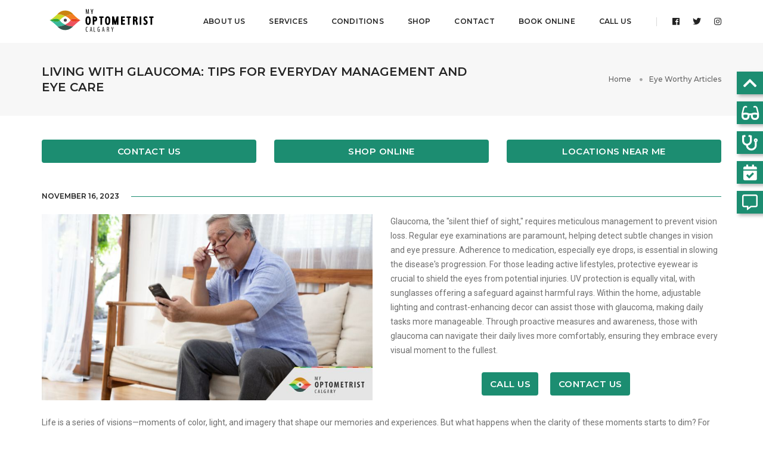

--- FILE ---
content_type: text/html; charset=UTF-8
request_url: https://myoptometristcalgary.ca/blog/Living+with+Glaucoma+Tips+for+Everyday+Management+and+Eye+Care/187
body_size: 14304
content:
<!DOCTYPE html>
<html class="no-js" lang="en">
	<head ><meta charset='utf-8' /><meta http-equiv='X-UA-Compatible' content='IE=edge' /><meta name='viewport' content='width=device-width,initial-scale=1.0,maximum-scale=1' /><meta http-equiv='Content-type' content='text/html; charset=utf-8' /><meta name='description' content='Tips For Living With Glaucoma: Explore essential tips for managing glaucoma daily. ' /><meta name='og:description' content='Tips For Living With Glaucoma: Explore essential tips for managing glaucoma daily. ' /><meta name='keywords' content='Glaucoma
Vision loss
Eye examinations
Intraocular pressure
Eye drops
Ophthalmologist
Protective eyewear
UV protection
Lighting solutions
Medication adherence,Calgary Optometrist Calgary, Eye Doctors Calgary, Designer Eye Glasses Calgary, Frames Calgary, Eye Exams Calgary, Family Eye Care Calgary, Convenient Locations Calgary, Comprehensive Eye Exams Calgary, Emergency Eye Care Calgary, Vision Solutions Calgary, Serving Calgary Calgary, Serving Three Hills Calgary, Enhancing Sight Calgary, Core Values Calgary, Compassion Calgary, Care Calgary, Camaraderie Calgary, Golden Rule Calgary, Community Service Calgary, Donations Calgary, Nursing Homes Calgary, Fun Calgary, Life Enjoyment Calgary.' /><script type='application/ld+json' >{"@context":"http:\/\/schema.org","@type":"hentry","entry-content":"Glaucoma\r\nVision loss\r\nEye examinations\r\nIntraocular pressure\r\nEye drops\r\nOphthalmologist\r\nProtective eyewear\r\nUV protection\r\nLighting solutions\r\nMedication adherence,Calgary Optometrist Calgary, Eye Doctors Calgary, Designer Eye Glasses Calgary, Frames Calgary, Eye Exams Calgary, Family Eye Care Calgary, Convenient Locations Calgary, Comprehensive Eye Exams Calgary, Emergency Eye Care Calgary, Vision Solutions Calgary, Serving Calgary Calgary, Serving Three Hills Calgary, Enhancing Sight Calgary, Core Values Calgary, Compassion Calgary, Care Calgary, Camaraderie Calgary, Golden Rule Calgary, Community Service Calgary, Donations Calgary, Nursing Homes Calgary, Fun Calgary, Life Enjoyment Calgary."}</script><title >Tips For Living With Glaucoma | My Optometrist Calgary</title><meta name='og:title' content='Tips For Living With Glaucoma | My Optometrist Calgary' /><script type='application/ld+json' >{"@context":"https:\/\/schema.org","@type":"Website","name":"Tips For Living With Glaucoma | My Optometrist Calgary","url":"https:\/\/myoptometristcalgary.ca\/\/"}</script><link rel='canonical' href='https://myoptometristcalgary.ca/blog/Living+with+Glaucoma+Tips+for+Everyday+Management+and+Eye+Care/187' ></link><meta property='og:title' content='Living with Glaucoma: Tips for Everyday Management and Eye Care' /><meta property='og:description' content='Life is a series of visions—moments of color, light, and imagery that shape our memories and experiences.   But what happens when the clarity of&hellip;' /><meta property='og:type' content='blog' /><meta property='og:url' content='https://myoptometristcalgary.ca/blog/Living+with+Glaucoma+Tips+for+Everyday+Management+and+Eye+Care/187' /><meta property='og:image' content='https://myoptometristcalgary.ca/images/blogs/1700453695_Living with Glaucoma Tips for Everyday Management and Eye Care.jpg' /><meta property='geo.region' content='CA-AB' /><meta property='geo.placename' content='Calgary' /><link rel='apple-touch-icon' sizes='57x57' href='https://myoptometristcalgary.ca/view/css/favicons/apple-icon-57x57.png' /><link rel='apple-touch-icon' sizes='60x60' href='https://myoptometristcalgary.ca/view/css/favicons/apple-icon-60x60.png' /><link rel='apple-touch-icon' sizes='72x72' href='https://myoptometristcalgary.ca/view/css/favicons/apple-icon-72x72.png' /><link rel='apple-touch-icon' sizes='76x76' href='https://myoptometristcalgary.ca/view/css/favicons/apple-icon-76x76.png' /><link rel='apple-touch-icon' sizes='114x114' href='https://myoptometristcalgary.ca/view/css/favicons/apple-icon-114x114.png' /><link rel='apple-touch-icon' sizes='120x120' href='https://myoptometristcalgary.ca/view/css/favicons/apple-icon-120x120.png' /><link rel='apple-touch-icon' sizes='144x144' href='https://myoptometristcalgary.ca/view/css/favicons/apple-icon-144x144.png' /><link rel='apple-touch-icon' sizes='152x152' href='https://myoptometristcalgary.ca/view/css/favicons/apple-icon-152x152.png' /><link rel='apple-touch-icon' sizes='180x180' href='https://myoptometristcalgary.ca/view/css/favicons/apple-icon-180x180.png' /><link rel='icon' type='image/png' sizes='192x192' href='https://myoptometristcalgary.ca/view/css/favicons/android-icon-192x192.png' /><link rel='icon' type='image/png' sizes='32x32' href='https://myoptometristcalgary.ca/view/css/favicons/favicon-32x32.png' /><link rel='icon' type='image/png' sizes='96x96' href='https://myoptometristcalgary.ca/view/css/favicons/favicon-96x96.png' /><link rel='icon' type='image/png' sizes='16x16' href='https://myoptometristcalgary.ca/view/css/favicons/favicon-16x16.png' /><link rel='manifest' href='https://myoptometristcalgary.ca/manifest.json' /><meta name='msapplication-TileColor' content='#1C8D71' /><meta name='msapplication-TileImage' content='https://myoptometristcalgary.ca/view/css/favicons/ms-icon-144x144.png' /><meta name='theme-color' content='#1C8D71' /><link rel='shortcut icon' href='https://myoptometristcalgary.ca/favicon.ico' type='image/x-icon' /><link rel='icon' href='https://myoptometristcalgary.ca/favicon.ico' type='image/x-icon' /><link href='https://myoptometristcalgary.ca/templates/pofo/source/css/animate.css' rel='preload' as='style' onload='this.rel="stylesheet"' media='all' /><link href='https://myoptometristcalgary.ca/templates/pofo/source/css/animate.css' rel='stylesheet' /><link href='https://myoptometristcalgary.ca/templates/pofo/source/css/bootstrap.min.css' rel='preload' as='style' onload='this.rel="stylesheet"' media='all' /><link href='https://myoptometristcalgary.ca/templates/pofo/source/css/bootstrap.min.css' rel='stylesheet' /><link href='https://myoptometristcalgary.ca/templates/pofo/source/css/et-line-icons.css' rel='preload' as='style' onload='this.rel="stylesheet"' media='all' /><link href='https://myoptometristcalgary.ca/templates/pofo/source/css/et-line-icons.css' rel='stylesheet' /><link href='https://myoptometristcalgary.ca/templates/pofo/source/css/font-awesome.min.css' rel='preload' as='style' onload='this.rel="stylesheet"' media='all' /><link href='https://myoptometristcalgary.ca/templates/pofo/source/css/font-awesome.min.css' rel='stylesheet' /><link href='https://myoptometristcalgary.ca/templates/pofo/source/css/themify-icons.css' rel='preload' as='style' onload='this.rel="stylesheet"' media='all' /><link href='https://myoptometristcalgary.ca/templates/pofo/source/css/themify-icons.css' rel='stylesheet' /><link href='https://myoptometristcalgary.ca/templates/pofo/source/css/swiper.min.css' rel='preload' as='style' onload='this.rel="stylesheet"' media='all' /><link href='https://myoptometristcalgary.ca/templates/pofo/source/css/swiper.min.css' rel='stylesheet' /><link href='https://myoptometristcalgary.ca/templates/pofo/source/css/justified-gallery.min.css' rel='preload' as='style' onload='this.rel="stylesheet"' media='all' /><link href='https://myoptometristcalgary.ca/templates/pofo/source/css/justified-gallery.min.css' rel='stylesheet' /><link href='https://myoptometristcalgary.ca/templates/pofo/source/css/magnific-popup.css' rel='preload' as='style' onload='this.rel="stylesheet"' media='all' /><link href='https://myoptometristcalgary.ca/templates/pofo/source/css/magnific-popup.css' rel='stylesheet' /><link href='https://myoptometristcalgary.ca/templates/pofo/source/revolution/css/settings.css' rel='preload' as='style' onload='this.rel="stylesheet"' media='all' /><link href='https://myoptometristcalgary.ca/templates/pofo/source/revolution/css/settings.css' rel='stylesheet' /><link href='https://myoptometristcalgary.ca/templates/pofo/source/revolution/css/layers.css' rel='preload' as='style' onload='this.rel="stylesheet"' media='all' /><link href='https://myoptometristcalgary.ca/templates/pofo/source/revolution/css/layers.css' rel='stylesheet' /><link href='https://myoptometristcalgary.ca/templates/pofo/source/revolution/css/navigation.css' rel='preload' as='style' onload='this.rel="stylesheet"' media='all' /><link href='https://myoptometristcalgary.ca/templates/pofo/source/revolution/css/navigation.css' rel='stylesheet' /><link href='https://myoptometristcalgary.ca/templates/pofo/source/css/bootsnav.css' rel='preload' as='style' onload='this.rel="stylesheet"' media='all' /><link href='https://myoptometristcalgary.ca/templates/pofo/source/css/bootsnav.css' rel='stylesheet' /><link href='https://myoptometristcalgary.ca/templates/pofo/source/css/style.css' rel='preload' as='style' onload='this.rel="stylesheet"' media='all' /><link href='https://myoptometristcalgary.ca/templates/pofo/source/css/style.css' rel='stylesheet' /><link href='https://myoptometristcalgary.ca/templates/pofo/source/css/responsive.css' rel='preload' as='style' onload='this.rel="stylesheet"' media='all' /><link href='https://myoptometristcalgary.ca/templates/pofo/source/css/responsive.css' rel='stylesheet' /><link href='https://myoptometristcalgary.ca/templates/pofo/source/css/color_mod.css' rel='preload' as='style' onload='this.rel="stylesheet"' media='all' /><link href='https://myoptometristcalgary.ca/templates/pofo/source/css/color_mod.css' rel='stylesheet' /><style >:root { --accent-color: #1C8D71; --accent-color-light-trans: #1C8D7155; --accent-color-dark-trans: #1C8D71dd; }</style><link rel='stylesheet' href='https://myoptometristcalgary.ca/view/css/site_overrides.css?1767780967' /><link rel='canonical' href='https://myoptometristcalgary.ca/blog/Living+with+Glaucoma+Tips+for+Everyday+Management+and+Eye+Care/187' />				<!--[if IE]>
				<script src="https://myoptometristcalgary.ca/templates/pofo/source/js/html5shiv.js"></script>
				<![endif]--><script type='application/ld+json' >{"@context":"http:\/\/schema.org","@type":"LocalBusiness","name":"My Optometrist","image":"https:\/\/myoptometristcalgary.ca\/ajax?className=cms\/svg\/RenderSvg&var=global_site_data|1|1","telephone":["14032560606","14032910923","14034432040"],"description":"My Optometrist Calgary is Calgary&#039;s premier optical store and advanced eye care clinic. We have locations in SE and NE Calgary and the town of Three Hills ","address":[{"@type":"PostalAddress","streetAddress":"190-23 Sunpark Drive SE","addressLocality":"Calgary","addressRegion":"AB","addressCountry":"CA","postalCode":"T2X 3V1"},{"@type":"PostalAddress","streetAddress":"104 Sunridge Professional Centre, 2675 - 36St. N.E.","addressLocality":"Calgary","addressRegion":"AB","addressCountry":"CA","postalCode":"T1Y 6H6"},{"@type":"PostalAddress","streetAddress":"1041 - 2nd St. North","addressLocality":"Three Hills","addressRegion":"AB","addressCountry":"CA","postalCode":"T0M 2A0"}],"geo":[{"@type":"GeoCoordinates","latitude":"50.901952","longitude":"-114.057066"},{"@type":"GeoCoordinates","latitude":"51.0770757","longitude":"-113.984598"},{"@type":"GeoCoordinates","latitude":"51.7064494","longitude":"-113.2594266"}],"url":"https:\/\/myoptometristcalgary.ca\/","sameAs":["https:\/\/www.facebook.com\/myoptomyyc\/","https:\/\/twitter.com\/myoptomyyc","https:\/\/www.instagram.com\/myoptomyyc\/"]}</script><script type='application/ld+json' >{"@context":"http:\/\/schema.org","@type":"BlogPosting","mainEntityOfPage":{"@type":"WebPage","@id":"https:\/\/myoptometristcalgary.ca\/blog\/Living+with+Glaucoma+Tips+for+Everyday+Management+and+Eye+Care\/187"},"headline":"Living with Glaucoma: Tips for Everyday Management and Eye Care","image":{"@type":"ImageObject","url":"https:\/\/myoptometristcalgary.ca\/images\/blogs\/1700453695_Living with Glaucoma Tips for Everyday Management and Eye Care.jpg"},"datePublished":"2023-11-16","dateModified":"2023-11-16","author":{"@type":"Organization","name":"My Optometrist","logo":{"@type":"ImageObject","url":"https:\/\/myoptometristcalgary.ca\/"}},"publisher":{"@type":"Organization","name":"My Optometrist","logo":{"@type":"ImageObject","url":"https:\/\/myoptometristcalgary.ca\/"}},"description":"Tips For Living With Glaucoma: Explore essential tips for managing glaucoma daily. "}</script><!-- Google tag (gtag.js) -->
<script async src="https://www.googletagmanager.com/gtag/js?id=G-X77XB8810X"></script>
<script>
  window.dataLayer = window.dataLayer || [];
  function gtag(){dataLayer.push(arguments);}
  gtag('js', new Date());

  gtag('config', 'G-X77XB8810X');
</script>


<meta name="facebook-domain-verification" content="ew5abzdhzuxn0boc3kzyum0pjip2sp" />

<!---AW-11454565817---!>

<style>
h2 {
    font-size: 28px;
    line-height: 60px;
}
</style><!-- Google Tag Manager -->
<script>(function(w,d,s,l,i){w[l]=w[l]||[];w[l].push({'gtm.start':
new Date().getTime(),event:'gtm.js'});var f=d.getElementsByTagName(s)[0],
j=d.createElement(s),dl=l!='dataLayer'?'&l='+l:'';j.async=true;j.src=
'https://www.googletagmanager.com/gtm.js?id='+i+dl;f.parentNode.insertBefore(j,f);
})(window,document,'script','dataLayer','GTM-KRZTBP9');</script>
<!-- End Google Tag Manager -->

<!-- Google tag (gtag.js) -->
<script async src="https://www.googletagmanager.com/gtag/js?id=AW-11454565817">
</script>
<script>
  window.dataLayer = window.dataLayer || [];
  function gtag(){dataLayer.push(arguments);}
  gtag('js', new Date());

  gtag('config', 'AW-11454565817');
</script><!-- Facebook Pixel Code -->
<script>
  !function(f,b,e,v,n,t,s)
  {if(f.fbq)return;n=f.fbq=function(){n.callMethod?
  n.callMethod.apply(n,arguments):n.queue.push(arguments)};
  if(!f._fbq)f._fbq=n;n.push=n;n.loaded=!0;n.version='2.0';
  n.queue=[];t=b.createElement(e);t.async=!0;
  t.src=v;s=b.getElementsByTagName(e)[0];
  s.parentNode.insertBefore(t,s)}(window, document,'script',
  'https://connect.facebook.net/en_US/fbevents.js');
  fbq('init', '421721125870783');
  fbq('track', 'PageView');
</script>
<noscript><img height="1" width="1" style="display:none"
  src="https://www.facebook.com/tr?id=421721125870783&ev=PageView&noscript=1"
/></noscript>
<!-- End Facebook Pixel Code -->
</head>	<body id='top' ><!-- Google Tag Manager (noscript) -->
<noscript><iframe src="https://www.googletagmanager.com/ns.html?id=GTM-KRZTBP9"
height="0" width="0" style="display:none;visibility:hidden"></iframe></noscript>
<!-- End Google Tag Manager (noscript) --><header ><nav class='navbar navbar-default bootsnav navbar-fixed-top background-white header-light navbar-expand-lg' ><div class='container nav-header-container' ><div class='col-auto pl-lg-0' ><a href='https://myoptometristcalgary.ca/' title='My Optometrist' class='logo' ><img src='https://myoptometristcalgary.ca/ajax?className=cms/svg/RenderSvg&var=global_site_data|1|1' data-rjs='https://myoptometristcalgary.ca/ajax?className=cms/svg/RenderSvg&var=global_site_data|1|1' class='logo-dark default' alt='My Optometrist' /></a></div><div class='col accordion-menu pr-0 pr-md-3' ><button type='button' class='navbar-toggler collapsed' data-toggle='collapse' data-target='#navbar-collapse-toggle-1' ><span class='sr-only' >toggle navigation</span><span class='icon-bar' ></span><span class='icon-bar' ></span><span class='icon-bar' ></span></button><div class='navbar-collapse collapse justify-content-end' id='navbar-collapse-toggle-1' ><ul id='accordion' class='nav navbar-nav no-margin alt-font text-normal' data-in='fadeIn' data-out='fadeOut' ><li class='dropdown simple-dropdown' ><a href='#' >About Us</a><i class='fas fa-angle-down dropdown-toggle' data-toggle='dropdown' aria-hidden='true' ></i><ul class='dropdown-menu' role='menu' ><li class='dropdown' ><a href='#' class='dropdown-toggle' data-toggle='dropdown' >Eye Tech <i class='fas fa-angle-right' ></i></a><ul class='dropdown-menu' role='menu' ><li ><a href='https://myoptometristcalgary.ca/pages/About+Us/Eye+Tech/BlephEx/10' >BlephEx</a></li><li ><a href='https://myoptometristcalgary.ca/pages/About+Us/Eye+Tech/Digital+Retinal+Imaging/11' >Digital Retinal Imaging</a></li><li ><a href='https://myoptometristcalgary.ca/pages/About+Us/Eye+Tech/Digital+Retinal+Photography/12' >Digital Retinal Photography</a></li><li ><a href='https://myoptometristcalgary.ca/pages/About+Us/Eye+Tech/Tonometry/13' >Tonometry</a></li><li ><a href='https://myoptometristcalgary.ca/pages/About+Us/Eye+Tech/OCT/14' >OCT</a></li><li ><a href='https://myoptometristcalgary.ca/pages/About+Us/Eye+Tech/Optos/15' >Optos</a></li><li ><a href='https://myoptometristcalgary.ca/pages/About+Us/Eye+Tech/Visual+Field+Analysis/16' >Visual Field Analysis</a></li><li ><a href='https://myoptometristcalgary.ca/pages/About+Us/Eye+Tech/Zeiss+MyoVision+Lenses/62' >Zeiss MyoVision Lenses</a></li></ul></li><li ><a href='https://myoptometristcalgary.ca/pages/About+Us/Dry+Eye+Questionnaire+DEQ-5/79' >Dry Eye Questionnaire</a></li><li class='dropdown' ><a href='https://myoptometristcalgary.ca/pages/About+Us/Locations/51' class='dropdown-toggle' data-toggle='dropdown' >Locations <i class='fas fa-angle-right' ></i></a><ul class='dropdown-menu' role='menu' ><li ><a href='https://myoptometristcalgary.ca/pages/About+Us/Locations/Health+First+Optometry+SE+Calgary/52' >Health First Optometry (SE Calgary)</a></li><li ><a href='https://myoptometristcalgary.ca/pages/About+Us/Locations/Sunridge+Vision+Centre+NE+Calgary/53' >Sunridge Vision Centre (NE Calgary)</a></li><li ><a href='https://myoptometristcalgary.ca/pages/About+Us/Locations/Three+Hills+Optometry+Three+Hills+AB/54' >Three Hills Optometry (Three Hills, AB)</a></li></ul></li><li ><a href='https://myoptometristcalgary.ca/team' >Doctors</a></li><li ><a href='https://myoptometristcalgary.ca/blog' >Blogs</a></li><li class='dropdown' ><a href='#' class='dropdown-toggle' data-toggle='dropdown' >Style <i class='fas fa-angle-right' ></i></a><ul class='dropdown-menu' role='menu' ><li ><a href='https://myoptometristcalgary.ca/brands' >Brands We Carry</a></li></ul></li></ul></li><li class='dropdown simple-dropdown' ><a href='#' >Services</a><i class='fas fa-angle-down dropdown-toggle' data-toggle='dropdown' aria-hidden='true' ></i><ul class='dropdown-menu' role='menu' ><li ><a href='https://myoptometristcalgary.ca/pages/Services/Advanced+Dry+Eye+Clinic+and+Ocular+Wellness/2' >Advanced Dry Eye Clinic and Ocular Wellness</a></li><li ><a href='https://myoptometristcalgary.ca/pages/Services/Myopia+Control/81' >Myopia Control</a></li><li ><a href='https://myoptometristcalgary.ca/pages/Services/Orthokeratology+/83' >Orthokeratology </a></li><li ><a href='https://myoptometristcalgary.ca/pages/Services/Advanced+Dry+Eye+Treatment/70' >Advanced Dry Eye Treatment</a></li><li ><a href='https://myoptometristcalgary.ca/pages/Services/Neurolens/89' >Neurolens®</a></li><li ><a href='https://myoptometristcalgary.ca/pages/Services/Vision+and+Eye+Assessment/3' >Vision and Eye Assessment</a></li><li ><a href='https://myoptometristcalgary.ca/pages/Services/Contact+Lenses/5' >Contact Lenses</a></li><li ><a href='https://myoptometristcalgary.ca/pages/Services/Comprehensive+Eye+Exams/6' >Comprehensive Eye Exams</a></li><li ><a href='https://myoptometristcalgary.ca/pages/Services/Glaucoma+Screening/7' >Glaucoma Screening</a></li><li ><a href='https://myoptometristcalgary.ca/brands' >Eye Glasses/Eye Products</a></li><li ><a href='https://myoptometristcalgary.ca/pages/Services/Eye+See+Eye+Learn/60' >Eye See Eye Learn</a></li></ul></li><li class='dropdown simple-dropdown' ><a href='#' >Conditions</a><i class='fas fa-angle-down dropdown-toggle' data-toggle='dropdown' aria-hidden='true' ></i><ul class='dropdown-menu' role='menu' ><li ><a href='https://myoptometristcalgary.ca/pages/Conditions/About+the+Eye/24' >About the Eye</a></li><li ><a href='https://myoptometristcalgary.ca/pages/Conditions/Nutrition+amp+Eye+Health/35' >Nutrition & Eye Health</a></li><li ><a href='https://myoptometristcalgary.ca/pages/Conditions/Age-Related+Macular+Degeneration+AMD/25' >Age-Related Macular Degeneration (AMD)</a></li><li ><a href='https://myoptometristcalgary.ca/pages/Conditions/Blepharitis/27' >Blepharitis</a></li><li ><a href='https://myoptometristcalgary.ca/pages/Conditions/Cataract/28' >Cataract</a></li><li ><a href='https://myoptometristcalgary.ca/pages/Conditions/Cornea+amp+Corneal+Disease/30' >Cornea & Corneal Disease</a></li><li ><a href='https://myoptometristcalgary.ca/pages/Conditions/Diabetic+Eye+Disease/31' >Diabetic Eye Disease</a></li><li ><a href='https://myoptometristcalgary.ca/pages/Conditions/Dry+Eye+Syndrome+DES/48' >Dry Eye Syndrome (DES)</a></li><li ><a href='https://myoptometristcalgary.ca/pages/Conditions/Floaters/32' >Floaters</a></li><li ><a href='https://myoptometristcalgary.ca/pages/Conditions/Glaucoma/33' >Glaucoma</a></li><li ><a href='https://myoptometristcalgary.ca/pages/Conditions/Amblyopia++quotLazy+Eyequot/26' >Amblyopia / "Lazy Eye"</a></li><li ><a href='https://myoptometristcalgary.ca/pages/Conditions/Conjunctivitis++quotPink+Eyequot/29' >Conjunctivitis / "Pink Eye"</a></li><li ><a href='https://myoptometristcalgary.ca/pages/Conditions/Refractive+Errors/34' >Refractive Errors</a></li><li ><a href='https://myoptometristcalgary.ca/pages/Conditions/Retinal+Detachment/36' >Retinal Detachment</a></li><li ><a href='https://myoptometristcalgary.ca/pages/Conditions/Retinitis+Pigmentosa/37' >Retinitis Pigmentosa</a></li><li ><a href='https://myoptometristcalgary.ca/pages/Conditions/Retinopathy/38' >Retinopathy</a></li><li ><a href='https://myoptometristcalgary.ca/pages/Conditions/Vitreous+Detachment/39' >Vitreous Detachment</a></li></ul></li><li ><a href='https://myoptometristcalgary.ca/pages/Shop/84' >Shop</a></li><li class='dropdown simple-dropdown' ><a href='#' >Contact</a><i class='fas fa-angle-down dropdown-toggle' data-toggle='dropdown' aria-hidden='true' ></i><ul class='dropdown-menu' role='menu' ><li ><a href='#contact-form' >Email Us</a></li><li ><a href='https://myoptometristcalgary.ca/pages/About+Us/Locations/51' >Locations</a></li></ul></li><li ><a href='https://myoptometristcalgary.ca/pages/About+Us/Locations/51' >Book Online</a></li><li ><a href='https://myoptometristcalgary.ca/pages/About+Us/Locations/51' >Call Us</a></li></ul></div></div><div class='col-auto pr-lg-0' ><div class='header-social-icon d-none d-md-inline-block' ><a href='https://www.facebook.com/myoptomyyc/' title='Facebook' target='_blank' ><i class='fab fa-facebook' ></i></a><a href='https://twitter.com/myoptomyyc' title='Twitter' target='_blank' ><i class='fab fa-twitter' ></i></a><a href='https://www.instagram.com/myoptomyyc/' title='Instagram' target='_blank' ><i class='fab fa-instagram' ></i></a></div></div></div></nav></header><section class='wow fadeIn bg-light-gray padding-35px-tb page-title-small top-space' ><div class='container' ><div class='row align-items-center' ><div class='col-xl-8 col-md-6 text-center text-md-left' ><h1 class='alt-font text-extra-dark-gray font-weight-600 mb-0 text-uppercase' >Living with Glaucoma: Tips for Everyday Management and Eye Care</h1></div><div class='col-xl-4 col-md-6 alt-font breadcrumb justify-content-center justify-content-md-end text-small sm-margin-10px-top' ><ul ><li ><a href='https://myoptometristcalgary.ca/' class='text-dark-gray' >Home</a></li><li ><a href='https://myoptometristcalgary.ca/blog' class='text-dark-gray' >Eye Worthy Articles</a></li></ul></div></div></div></section><section class='wow fadeIn padding-40px-top padding-40px-bottom' ><div class='container' ><div class='row margin-30px-bottom' ><div class='col-sm margin-15px-bottom' ><a href='#contact-form' class='btn btn-base border-radius-4 d-block' >Contact Us</a></div><div class='col-sm margin-15px-bottom' ><a href='/pages/Shop/84' class='btn btn-base border-radius-4 d-block' >Shop Online</a></div><div class='col-sm margin-15px-bottom' ><a href='/pages/About+Us/Locations/51' class='btn btn-base border-radius-4 d-block' >Locations Near Me</a></div></div><div class='text-extra-dark-gray margin-20px-bottom alt-font text-uppercase text-small font-weight-600 aside-title' ><span >November 16, 2023</span></div><div class='row' ><div class='col-md-6' ><img src='https://myoptometristcalgary.ca/images/page_uploads/1700453722/Living-with-Glaucoma-Tips-for-Everyday-Management-and-Eye-Care.jpg' alt='Living with Glaucoma: Tips for Everyday Management and Eye Care' class='margin-25px-bottom' style='max-width: 100%;' /></div><div class='col-md-6' ><p>Glaucoma, the &quot;silent thief of sight,&quot; requires meticulous management to prevent vision loss. Regular eye examinations are paramount, helping detect subtle changes in vision and eye pressure. Adherence to medication, especially eye drops, is essential in slowing the disease&#39;s progression. For those leading active lifestyles, protective eyewear is crucial to shield the eyes from potential injuries. UV protection is equally vital, with sunglasses offering a safeguard against harmful rays. Within the home, adjustable lighting and contrast-enhancing decor can assist those with glaucoma, making daily tasks more manageable. Through proactive measures and awareness, those with glaucoma can navigate their daily lives more comfortably, ensuring they embrace every visual moment to the fullest.</p>
<div class='margin-15px-bottom text-center' ><a href='tel:14032560606' class='btn btn-base border-radius-4 margin-10px-bottom margin-10px-left margin-10px-right' >Call Us</a><a href='#contact-form' class='btn btn-base border-radius-4 margin-10px-bottom margin-10px-left margin-10px-right' >Contact Us</a></div></div></div><p>Life is a series of visions&mdash;moments of color, light, and imagery that shape our memories and experiences. But what happens when the clarity of these moments starts to dim? For those diagnosed with glaucoma, this question is not just philosophical but deeply personal. Glaucoma, often deemed the &quot;silent thief of sight,&quot; poses unique challenges, as it can lead to potential vision loss. However, with the right strategies, those living with this condition can lead fulfilling lives.</p>

<h2><span style="font-size:28px;"><strong>Embrace Regular Eye Check-Ups</strong></span></h2>

<p>Regular eye examinations play a pivotal role in managing glaucoma. While it&#39;s tempting to skip appointments if no noticeable change is felt, it&#39;s essential to remember that glaucoma often progresses without noticeable symptoms. Only through consistent monitoring can we observe subtle changes in eye pressure and vision.</p>

<p>Your relationship with your ophthalmologist should be built on trust and open communication. They&#39;re not just there to assess your eye health but to provide guidance, resources, and sometimes, a listening ear. By keeping up with regular visits, you create an ongoing dialogue about your condition, allowing for timely adjustments in treatments.</p>

<h2><span style="font-size:28px;"><strong>Understand and Adhere to Medication Regimens</strong></span></h2>

<p>Medications, particularly eye drops, form the cornerstone of glaucoma treatment. These aren&#39;t just bottles of liquid but essential tools to slow down the progression of the disease. Adherence can sometimes be a challenge, given our busy lives. However, consistency is key.</p>

<p>It&#39;s not unusual to have questions or concerns about medications. Side effects, interactions with other drugs, or even doubts about the administration can arise. Don&#39;t hesitate to speak with your ophthalmologist or pharmacist. They can offer tips, demonstrations, and reassurances.</p>

<h2><span style="font-size:28px;"><strong>Protect Your Peepers</strong></span></h2>

<p>Our eyes are vulnerable, and when living with a condition like glaucoma, they require added protection. Engaging in active lifestyles is encouraged, but always with an eye on safety. Protective eyewear becomes non-negotiable during certain activities, especially those that pose a risk of injury.</p>

<p>On sunnier days, UV protection is crucial. Beyond the potential exacerbation of glaucoma-related issues, UV rays can also lead to cataracts and other eye problems. Investing in a good pair of sunglasses is more than a fashion statement&mdash;it&#39;s a commitment to eye health.</p>

<h2><span style="font-size:28px;"><strong>Create a Vision-Friendly Environment</strong></span></h2>

<p>Home is where we find comfort and safety, and small adjustments can make it even more accommodating for someone with glaucoma. Lighting is paramount. Consider adding adjustable lighting solutions, so you can tailor the brightness according to your needs. Anti-glare screens for electronics can also reduce eye strain.</p>

<p>Contrast and color play a role in helping differentiate objects. Using contrasting table mats against your dining table, or differently colored towels in a white bathroom, can assist in object recognition. Such considerations, while seeming minor, can greatly enhance daily living.</p>

<p>The journey with glaucoma is deeply personal and unique to each individual. While challenges are part and parcel of the condition, they also pave the way for innovative solutions, resilience, and a deeper appreciation of life&#39;s visuals. Each day provides an opportunity to learn, adapt, and grow. The glaucoma community stands testament to human tenacity, proving that with support, information, and a few changes, life can be lived in its fullest hue and intensity.</p>

<h2><span style="font-size:28px;"><strong>FAQs</strong></span></h2>

<p><strong>Q:&nbsp;Can glaucoma be cured?</strong><br />
<strong>A:</strong>&nbsp;Currently, there&#39;s no cure for glaucoma. However, early detection and treatment can slow or prevent vision loss.</p>

<p><strong>Q:&nbsp;How common is glaucoma?</strong><br />
<strong>A:</strong>&nbsp;Glaucoma is one of the leading causes of blindness worldwide. It affects millions of people, with older adults being more at risk.</p>

<p><strong>Q:&nbsp;Can I lead a normal life with glaucoma?</strong><br />
<strong>A:&nbsp;</strong>Absolutely. With early detection, proper management, and adjustments to daily life, many with glaucoma lead fulfilling lives without significant disruption.</p>
</div></section><section id='contact-form' class='wow fadeIn parallax padding-80px-top padding-80px-bottom' data-stellar-background-ratio='0.5' style='background-image:url(https://myoptometristcalgary.ca/images/productLine/1583874749_MyOptom_CheckBG.jpg);' ><div class='container' ><div class='text-center margin-60px-bottom md-margin-60px-bottom sm-margin-40px-bottom' ><p class='alt-font margin-5px-bottom  text-white-2 opacity6 text-small' >Connect With Us Today!</p><h2 class='h2  alt-font text-white-2 margin-20px-bottom font-weight-700 md-width-100' >Let&#039;s See Clearly, Together</h2><span class='separator-line-horrizontal-medium-light2 bg-base d-table mx-auto width-100px' ></span></div><div class='text-white-2 margin-40px-bottom' style='margin-top: -20px;' ><p style="text-align: center;">Our Eye Care Professionals are thrilled to serve the Calgary and Three Hills, Alberta area for over 35 years! With our main floor access, vast medical eye care services, and enhanced supplier choice and selection for frames, prescription eyeglass lenses and contact lenses, we&#39;ve got you covered. Book an appointment online, come see us in person, or shop for your eye care products. Reach out today!</p>
</div><form ><input type='hidden' name='page_submitted' value='/blog/Living+with+Glaucoma+Tips+for+Everyday+Management+and+Eye+Care/187' /><div class='row' ><div class='col-12 col-sm-6 col-md-4 col-lg-3' ><input type='text' name='first_name' class='bg-white  medium-input' placeholder='First Name *' /></div><div class='col-12 col-sm-6 col-md-4 col-lg-3' ><input type='text' name='last_name' class='bg-white  medium-input' placeholder='Last Name *' /></div><div class='col-12 col-sm-6 col-md-4 col-lg-3' ><input type='email' name='email' class='bg-white  medium-input' placeholder='Email Address *' /></div><div class='col-12 col-sm-6 col-md-4 col-lg-3' ><input type='tel' name='phone' class='bg-white  medium-input' placeholder='Phone Number *' /></div><div class='col-12 col-sm-6 col-md-4 col-lg-6' ><div class='select-style medium-select ' ><select name='subject' class='bg-white mb-0' ><option value='' >How can we help you?</option><option value='Questions' data-redirect='/pages/Thanks+For+Connecting/90' >Questions</option><option value='Morpheus8' data-redirect='/pages/Thanks+For+Connecting/90' >Morpheus8</option><option value='Dry Eye Appointment' data-redirect='/pages/Services/Advanced+Dry+Eye+Treatment/70' >Dry Eye Appointment</option><option value='Eye Exam' data-redirect='/pages/Thanks+For+Connecting/90' >Eye Exam</option><option value='Skincare' data-redirect='/pages/Thanks+For+Connecting/90' >Skincare</option><option value='Myopia Consult' data-redirect='/pages/Thanks+For+Connecting/90' >Myopia Consult</option><option value='Neurolens Consult' data-redirect='/pages/Thanks+For+Connecting/90' >Neurolens Consult</option></select></div></div><div class='col-12 col-sm-6 col-md-4 col-lg-6' ><div class='select-style medium-select ' ><select name='location' class='bg-white mb-0' ><option value='' >Which location are you interested in?</option><option value='Health First Optometry (SE Calgary)' data-emails='hfo@myoptometristcalgary.ca' >Health First Optometry (SE Calgary)</option><option value='Sunridge Vision Centre (NE Calgary)' data-emails='svc@myoptometristcalgary.ca' >Sunridge Vision Centre (NE Calgary)</option><option value='Three Hills Optometry (Three Hills, AB)' data-emails='threehills@myoptometristcalgary.ca' >Three Hills Optometry (Three Hills, AB)</option></select></div></div></div><textarea name='message' class='bg-white  medium-textarea' rows='6' placeholder='Your message... *' ></textarea><div class='text-center' ><div class='g-recaptcha d-inline-block' data-sitekey='6LccJf8UAAAAAPACEhRCHcq8TgybANgqsYlc0C27' ></div></div><div class='js-local-contact-form-response contact-form-response-row medium-input margin-20px-top' style='display: none;' ></div><div class='text-center' ><button type='submit' class='js-local-contact-form-submit btn btn-base border-radius-4 btn-large margin-20px-top sm-no-margin-top' >Send Message</button></div></form></div></section><footer class='footer-standard-dark bg-extra-dark-gray' ><div class='footer-widget-area padding-five-tb sm-padding-40px-tb' ><div class='container' ><div class='row' ><div class='col-lg-3 col-md-6 widget border-right border-color-medium-dark-gray md-no-border-right md-margin-30px-bottom sm-text-center' ><a id='locations' class='page-anchor' ></a><a href='https://google.com/maps/search/Health+First+Optometry+%28SE+Calgary%29%2C+190-23+Sunpark+Drive+SE%2C+Calgary%2C+AB%2C+T2X+3V1' target='_blank' class='d-block no-margin-bottom  width-80 sm-width-100' ><span class="widget-title alt-font text-base text-uppercase margin-10px-bottom font-weight-600">Health First Optometry (SE Calgary)</span><br/>190-23 Sunpark Drive SE<br/>Calgary, AB, T2X 3V1</a><div class='margin-5px-top' ><span class='text-extra-light-gray font-weight-bold' >Phone: </span><a href='tel:+14032560606' >403-256-0606</a></div><div class='margin-5px-top' ><span class='text-extra-light-gray font-weight-bold' >Fax: </span><a href='fax:+14032542800' >403-254-2800</a></div><a href='https://google.com/maps/search/Sunridge+Vision+Centre+%28NE+Calgary%29%2C+104+Sunridge+Professional+Centre%2C+2675+-+36St.+N.E.%2C+Calgary%2C+AB%2C+T1Y+6H6' target='_blank' class='d-block no-margin-bottom margin-25px-top width-80 sm-width-100' ><span class="widget-title alt-font text-base text-uppercase margin-10px-bottom font-weight-600">Sunridge Vision Centre (NE Calgary)</span><br/>104 Sunridge Professional Centre, 2675 - 36St. N.E.<br/>Calgary, AB, T1Y 6H6</a><div class='margin-5px-top' ><span class='text-extra-light-gray font-weight-bold' >Phone: </span><a href='tel:+14032910923' >403-291-0923</a></div><div class='margin-5px-top' ><span class='text-extra-light-gray font-weight-bold' >Fax: </span><a href='fax:+14032910056' >403-291-0056</a></div><a href='https://google.com/maps/search/Three+Hills+Optometry+%28Three+Hills%2C+AB%29%2C+1041+-+2nd+St.+North%2C+Three+Hills%2C+AB%2C+T0M+2A0' target='_blank' class='d-block no-margin-bottom margin-25px-top width-80 sm-width-100' ><span class="widget-title alt-font text-base text-uppercase margin-10px-bottom font-weight-600">Three Hills Optometry (Three Hills, AB)</span><br/>1041 - 2nd St. North<br/>Three Hills, AB, T0M 2A0</a><div class='margin-5px-top' ><span class='text-extra-light-gray font-weight-bold' >Phone: </span><a href='tel:+14034432040' >403-443-2040</a></div><div class='margin-5px-top' ><span class='text-extra-light-gray font-weight-bold' >Fax: </span><a href='fax:+14034435270' >403-443-5270</a></div><div class='social-icon-style-8 d-inline-block vertical-align-middle margin-25px-top' ><ul class='small-icon no-margin-bottom' ><li ><a class='facebook text-white-2' href='https://www.facebook.com/myoptomyyc/' target='_blank' ><i class='fab fa-facebook' aria-hidden='true' ></i></a></li><li ><a class='twitter text-white-2' href='https://twitter.com/myoptomyyc' target='_blank' ><i class='fab fa-twitter' aria-hidden='true' ></i></a></li><li ><a class='instagram text-white-2' href='https://www.instagram.com/myoptomyyc/' target='_blank' ><i class='fab fa-instagram' aria-hidden='true' ></i></a></li></ul></div></div><div class='col-lg-9 col-md-6 widget padding-45px-left md-padding-15px-left text-center text-md-left' ><div class='widget-title alt-font text-base text-uppercase margin-10px-bottom font-weight-600' >Site Map</div><div class='row' ><div class='col-lg-3 col-md-4 col-sm-6 margin-5px-bottom' ><a href='https://myoptometristcalgary.ca/pages/Shop/84' class='text-extra-light-gray font-weight-bold' ><span >Shop</span></a></div><div class='col-lg-3 col-md-4 col-sm-6 margin-5px-bottom' ><a href='https://myoptometristcalgary.ca/pages/About+Us/Locations/51' class='text-extra-light-gray font-weight-bold' ><span >Book Online</span></a></div><div class='col-lg-3 col-md-4 col-sm-6 margin-5px-bottom' ><a href='https://myoptometristcalgary.ca/pages/About+Us/Locations/51' class='text-extra-light-gray font-weight-bold' ><span >Call Us</span></a></div></div><div class='' ><a href='#' class='text-extra-light-gray font-weight-bold' ><span >About Us</span></a><div class='row padding-15px-left sm-no-padding-left margin-5px-top' ><div class='col-lg-3 col-md-4 col-sm-6 margin-5px-bottom' ><a href='#' class='' ><span >Eye Tech</span></a></div><div class='col-lg-3 col-md-4 col-sm-6 margin-5px-bottom' ><a href='https://myoptometristcalgary.ca/pages/About+Us/Dry+Eye+Questionnaire+DEQ-5/79' class='' ><span >Dry Eye Questionnaire</span></a></div><div class='col-lg-3 col-md-4 col-sm-6 margin-5px-bottom' ><a href='https://myoptometristcalgary.ca/pages/About+Us/Locations/51' class='' ><span >Locations</span></a></div><div class='col-lg-3 col-md-4 col-sm-6 margin-5px-bottom' ><a href='https://myoptometristcalgary.ca/team' class='' ><span >Doctors</span></a></div><div class='col-lg-3 col-md-4 col-sm-6 margin-5px-bottom' ><a href='https://myoptometristcalgary.ca/blog' class='' ><span >Blogs</span></a></div><div class='col-lg-3 col-md-4 col-sm-6 margin-5px-bottom' ><a href='#' class='' ><span >Style</span></a></div></div></div><div class='' ><a href='#' class='text-extra-light-gray font-weight-bold' ><span >Services</span></a><div class='row padding-15px-left sm-no-padding-left margin-5px-top' ><div class='col-lg-3 col-md-4 col-sm-6 margin-5px-bottom' ><a href='https://myoptometristcalgary.ca/pages/Services/Advanced+Dry+Eye+Clinic+and+Ocular+Wellness/2' class='' ><span >Advanced Dry Eye Clinic and Ocular Wellness</span></a></div><div class='col-lg-3 col-md-4 col-sm-6 margin-5px-bottom' ><a href='https://myoptometristcalgary.ca/pages/Services/Myopia+Control/81' class='' ><span >Myopia Control</span></a></div><div class='col-lg-3 col-md-4 col-sm-6 margin-5px-bottom' ><a href='https://myoptometristcalgary.ca/pages/Services/Orthokeratology+/83' class='' ><span >Orthokeratology </span></a></div><div class='col-lg-3 col-md-4 col-sm-6 margin-5px-bottom' ><a href='https://myoptometristcalgary.ca/pages/Services/Advanced+Dry+Eye+Treatment/70' class='' ><span >Advanced Dry Eye Treatment</span></a></div><div class='col-lg-3 col-md-4 col-sm-6 margin-5px-bottom' ><a href='https://myoptometristcalgary.ca/pages/Services/Neurolens/89' class='' ><span >Neurolens®</span></a></div><div class='col-lg-3 col-md-4 col-sm-6 margin-5px-bottom' ><a href='https://myoptometristcalgary.ca/pages/Services/Vision+and+Eye+Assessment/3' class='' ><span >Vision and Eye Assessment</span></a></div><div class='col-lg-3 col-md-4 col-sm-6 margin-5px-bottom' ><a href='https://myoptometristcalgary.ca/pages/Services/Contact+Lenses/5' class='' ><span >Contact Lenses</span></a></div><div class='col-lg-3 col-md-4 col-sm-6 margin-5px-bottom' ><a href='https://myoptometristcalgary.ca/pages/Services/Comprehensive+Eye+Exams/6' class='' ><span >Comprehensive Eye Exams</span></a></div><div class='col-lg-3 col-md-4 col-sm-6 margin-5px-bottom' ><a href='https://myoptometristcalgary.ca/pages/Services/Glaucoma+Screening/7' class='' ><span >Glaucoma Screening</span></a></div><div class='col-lg-3 col-md-4 col-sm-6 margin-5px-bottom' ><a href='https://myoptometristcalgary.ca/brands' class='' ><span >Eye Glasses/Eye Products</span></a></div><div class='col-lg-3 col-md-4 col-sm-6 margin-5px-bottom' ><a href='https://myoptometristcalgary.ca/pages/Services/Eye+See+Eye+Learn/60' class='' ><span >Eye See Eye Learn</span></a></div></div></div><div class='' ><a href='#' class='text-extra-light-gray font-weight-bold' ><span >Conditions</span></a><div class='row padding-15px-left sm-no-padding-left margin-5px-top' ><div class='col-lg-3 col-md-4 col-sm-6 margin-5px-bottom' ><a href='https://myoptometristcalgary.ca/pages/Conditions/About+the+Eye/24' class='' ><span >About the Eye</span></a></div><div class='col-lg-3 col-md-4 col-sm-6 margin-5px-bottom' ><a href='https://myoptometristcalgary.ca/pages/Conditions/Nutrition+amp+Eye+Health/35' class='' ><span >Nutrition & Eye Health</span></a></div><div class='col-lg-3 col-md-4 col-sm-6 margin-5px-bottom' ><a href='https://myoptometristcalgary.ca/pages/Conditions/Age-Related+Macular+Degeneration+AMD/25' class='' ><span >Age-Related Macular Degeneration (AMD)</span></a></div><div class='col-lg-3 col-md-4 col-sm-6 margin-5px-bottom' ><a href='https://myoptometristcalgary.ca/pages/Conditions/Blepharitis/27' class='' ><span >Blepharitis</span></a></div><div class='col-lg-3 col-md-4 col-sm-6 margin-5px-bottom' ><a href='https://myoptometristcalgary.ca/pages/Conditions/Cataract/28' class='' ><span >Cataract</span></a></div><div class='col-lg-3 col-md-4 col-sm-6 margin-5px-bottom' ><a href='https://myoptometristcalgary.ca/pages/Conditions/Cornea+amp+Corneal+Disease/30' class='' ><span >Cornea & Corneal Disease</span></a></div><div class='col-lg-3 col-md-4 col-sm-6 margin-5px-bottom' ><a href='https://myoptometristcalgary.ca/pages/Conditions/Diabetic+Eye+Disease/31' class='' ><span >Diabetic Eye Disease</span></a></div><div class='col-lg-3 col-md-4 col-sm-6 margin-5px-bottom' ><a href='https://myoptometristcalgary.ca/pages/Conditions/Dry+Eye+Syndrome+DES/48' class='' ><span >Dry Eye Syndrome (DES)</span></a></div><div class='col-lg-3 col-md-4 col-sm-6 margin-5px-bottom' ><a href='https://myoptometristcalgary.ca/pages/Conditions/Floaters/32' class='' ><span >Floaters</span></a></div><div class='col-lg-3 col-md-4 col-sm-6 margin-5px-bottom' ><a href='https://myoptometristcalgary.ca/pages/Conditions/Glaucoma/33' class='' ><span >Glaucoma</span></a></div><div class='col-lg-3 col-md-4 col-sm-6 margin-5px-bottom' ><a href='https://myoptometristcalgary.ca/pages/Conditions/Amblyopia++quotLazy+Eyequot/26' class='' ><span >Amblyopia / "Lazy Eye"</span></a></div><div class='col-lg-3 col-md-4 col-sm-6 margin-5px-bottom' ><a href='https://myoptometristcalgary.ca/pages/Conditions/Conjunctivitis++quotPink+Eyequot/29' class='' ><span >Conjunctivitis / "Pink Eye"</span></a></div><div class='col-lg-3 col-md-4 col-sm-6 margin-5px-bottom' ><a href='https://myoptometristcalgary.ca/pages/Conditions/Refractive+Errors/34' class='' ><span >Refractive Errors</span></a></div><div class='col-lg-3 col-md-4 col-sm-6 margin-5px-bottom' ><a href='https://myoptometristcalgary.ca/pages/Conditions/Retinal+Detachment/36' class='' ><span >Retinal Detachment</span></a></div><div class='col-lg-3 col-md-4 col-sm-6 margin-5px-bottom' ><a href='https://myoptometristcalgary.ca/pages/Conditions/Retinitis+Pigmentosa/37' class='' ><span >Retinitis Pigmentosa</span></a></div><div class='col-lg-3 col-md-4 col-sm-6 margin-5px-bottom' ><a href='https://myoptometristcalgary.ca/pages/Conditions/Retinopathy/38' class='' ><span >Retinopathy</span></a></div><div class='col-lg-3 col-md-4 col-sm-6 margin-5px-bottom' ><a href='https://myoptometristcalgary.ca/pages/Conditions/Vitreous+Detachment/39' class='' ><span >Vitreous Detachment</span></a></div></div></div><div class='' ><a href='#' class='text-extra-light-gray font-weight-bold' ><span >Contact</span></a><div class='row padding-15px-left sm-no-padding-left margin-5px-top' ><div class='col-lg-3 col-md-4 col-sm-6 margin-5px-bottom' ><a href='#contact-form' class='' ><span >Email Us</span></a></div><div class='col-lg-3 col-md-4 col-sm-6 margin-5px-bottom' ><a href='https://myoptometristcalgary.ca/pages/About+Us/Locations/51' class='' ><span >Locations</span></a></div></div></div></div></div></div></div><div class='bg-dark-footer padding-50px-tb text-center sm-padding-30px-tb footer-copyright' ><div class='container' ><div class='row' ><div class='col-md-4 text-md-left text-small text-center' ><a href='https://myoptometristcalgary.ca/' class='margin-20px-bottom d-block' ><img src='https://myoptometristcalgary.ca/ajax?className=cms/svg/RenderSvg&var=global_site_data|1|0' data-rjs='https://myoptometristcalgary.ca/ajax?className=cms/svg/RenderSvg&var=global_site_data|1|0' class='footer-logo' alt='My Optometrist' /></a></div><div class='col-md-4 text-small text-center sm-padding-5px-top padding-20px-top sm-padding-30px-bottom' >&copy; 2026 <a href="https://myoptometristcalgary.ca/" class="text-extra-light-gray">My Optometrist</a>. All rights reserved.</div><div class='col-md-4 text-md-right text-small text-center' ><a href='https://calgarywebsites.ca' class='margin-20px-bottom d-block' target='_blank' title='Calgary Website Design StyleLabs' ><img src='https://myoptometristcalgary.ca/classes/templates/aura2/base/img/samurai-white.png' data-rjs='https://myoptometristcalgary.ca/classes/templates/aura2/base/img/samurai-white.png' class='footer-logo' alt='Calgary Website Design StyleLabs' /></a></div></div></div></div></footer><div class='desktop-elevators-container' ><a href='#top' class='elevator-block' ><i class='fas fa-fw fa-chevron-up' ></i><span >Top</span></a><a href='/pages/Shop/84' class='elevator-block' ><i class='fa fa-glasses fa-fw' ></i><span >Shop</span></a><a href='/pages/Services/Advanced+Dry+Eye+Treatment/70' class='elevator-block' ><i class='fas fa-stethoscope fa-fw' ></i><span >Dry Eye </span></a><a href='/pages/About+Us/Locations/51' class='elevator-block' ><i class='fas fa-calendar-check fa-fw' ></i><span >Book Online</span></a><a href='#contact-form' class='elevator-block' ><i class='far fa-comment-alt fa-fw' ></i><span >Contact</span></a></div><div class='mobile-elevators-bar' ><a href='#top' class='elevator-block' ><i class='fas fa-chevron-up' ></i><span >Top</span></a><a href='/pages/Shop/84' class='elevator-block' ><i class='fa fa-glasses' ></i><span >Shop</span></a><a href='/pages/Services/Advanced+Dry+Eye+Treatment/70' class='elevator-block' ><i class='fas fa-stethoscope' ></i><span >Dry Eye </span></a><a href='/pages/About+Us/Locations/51' class='elevator-block' ><i class='fas fa-calendar-check' ></i><span >Book Online</span></a><a href='#contact-form' class='elevator-block' ><i class='far fa-comment-alt' ></i><span >Contact</span></a></div><script type='text/javascript' >var ajaxUrl = 'https://myoptometristcalgary.ca/ajax'; var httpUrl = 'https://myoptometristcalgary.ca/';</script><script type='text/javascript' src='https://myoptometristcalgary.ca/templates/pofo/source/js/jquery.js' ></script><script type='text/javascript' src='https://myoptometristcalgary.ca/templates/pofo/source/js/bootstrap.bundle.js' ></script><script type='text/javascript' src='https://myoptometristcalgary.ca/templates/pofo/source/js/jquery.easing.1.3.js' ></script><script type='text/javascript' src='https://myoptometristcalgary.ca/templates/pofo/source/js/skrollr.min.js' ></script><script type='text/javascript' src='https://myoptometristcalgary.ca/templates/pofo/source/js/smooth-scroll.js' ></script><script type='text/javascript' src='https://myoptometristcalgary.ca/templates/pofo/source/js/jquery.appear.js' ></script><script type='text/javascript' src='https://myoptometristcalgary.ca/templates/pofo/source/js/bootsnav.js' ></script><script type='text/javascript' src='https://myoptometristcalgary.ca/templates/pofo/source/js/jquery.nav.js' ></script><script type='text/javascript' src='https://myoptometristcalgary.ca/templates/pofo/source/js/wow.min.js' ></script><script type='text/javascript' src='https://myoptometristcalgary.ca/templates/pofo/source/js/swiper.min.js' ></script><script type='text/javascript' src='https://myoptometristcalgary.ca/templates/pofo/source/js/jquery.count-to.js' ></script><script type='text/javascript' src='https://myoptometristcalgary.ca/templates/pofo/source/js/jquery.stellar.js' ></script><script type='text/javascript' src='https://myoptometristcalgary.ca/templates/pofo/source/js/jquery.magnific-popup.min.js' ></script><script type='text/javascript' src='https://myoptometristcalgary.ca/templates/pofo/source/js/isotope.pkgd.min.js' ></script><script type='text/javascript' src='https://myoptometristcalgary.ca/templates/pofo/source/js/imagesloaded.pkgd.min.js' ></script><script type='text/javascript' src='https://myoptometristcalgary.ca/templates/pofo/source/js/classie.js' ></script><script type='text/javascript' src='https://myoptometristcalgary.ca/templates/pofo/source/js/hamburger-menu.js' ></script><script type='text/javascript' src='https://myoptometristcalgary.ca/templates/pofo/source/js/counter.js' ></script><script type='text/javascript' src='https://myoptometristcalgary.ca/templates/pofo/source/js/jquery.fitvids.js' ></script><script type='text/javascript' src='https://myoptometristcalgary.ca/templates/pofo/source/js/skill.bars.jquery.js' ></script><script type='text/javascript' src='https://myoptometristcalgary.ca/templates/pofo/source/js/justified-gallery.min.js' ></script><script type='text/javascript' src='https://myoptometristcalgary.ca/templates/pofo/source/js/jquery.easypiechart.min.js' ></script><script type='text/javascript' src='https://myoptometristcalgary.ca/templates/pofo/source/js/instafeed.min.js' ></script><script type='text/javascript' src='https://myoptometristcalgary.ca/templates/pofo/source/js/retina.min.js' ></script><script type='text/javascript' src='https://myoptometristcalgary.ca/templates/pofo/source/revolution/js/jquery.themepunch.tools.min.js' ></script><script type='text/javascript' src='https://myoptometristcalgary.ca/templates/pofo/source/revolution/js/jquery.themepunch.revolution.min.js' ></script><script type='text/javascript' src='https://myoptometristcalgary.ca/templates/pofo/source/js/main.js' ></script><script type='text/javascript' src='https://myoptometristcalgary.ca/js/css_browser_selector.js' ></script><script >			$(window).on('load', function() {
				$(document).on('click', ".js-local-contact-form-submit", function(e) {
					e.preventDefault(e);
					var form = $(this).closest("form");
					$(form).find(".js-local-contact-form-response").hide();
				
					if($(form).find("input[name=first_name]").val() == "" || $(form).find("input[name=last_name]").val() == "" || $(form).find("input[name=email]").val() == "" || $(form).find("input[name=phone]").val() == "") {
						$(form).find(".js-local-contact-form-response").html("Please fill in all mandatory * fields").show();
						return false;
				
					} else if($(form).find("select[name=subject]").length > 0 && $(form).find("select[name=subject]").val() == "") {
						$(form).find(".js-local-contact-form-response").html("Please choose a Subject").show();
						return false;

					} else if($(form).find("select[name=location]").length > 0 && $(form).find("select[name=location]").val() == "") {
						$(form).find(".js-local-contact-form-response").html("Please choose a Location").show();
						return false;
				
					} else if($(form).find("textarea[name=message]").length > 0 && $(form).find("textarea[name=message]").val() == "") {
						$(form).find(".js-local-contact-form-response").html("Please fill out a Message").show();
						return false;
				
					} else {
						var post = form.serializeArray();
						$(form).find(".js-local-contact-form-response").html("Your message is being sent...").show();
						post.push({name:'className', value:'cms/SendCallToActionHardEmail'});
						post.push({name:'tableName', value:'contact_form'});
				
						var redirectUrl = "";
						if($(form).find("select[name=subject]").length > 0) {
							redirectUrl = $(form).find("select[name=subject]").find('option:selected').attr("data-redirect");
							post.push({name:'email_dest', value:$(form).find("select[name=location]").find('option:selected').attr("data-emails")});
						}
				
						$.ajax({type:"post", url:ajaxUrl, data:post, dataType:"json",
							success: function(data) {
								if(data.status == "success") {
									if(typeof ga !== "undefined") {
										ga('send', 'event', 'Leads', 'Contact Form', window.location.href);
									}
									if(typeof gtag !== "undefined") {
										gtag('event', 'Contact Form', { 'event_category': "Leads", 'event_label': window.location.href, 'value': 1 });
									}
									if(typeof fbq !== "undefined") {
										fbq('track', 'Lead', {value: 1.00,currency: 'CAD'});
									}
									$(form).find(".js-local-contact-form-response").html(data.message);
				
												var firstName = $(form).find("[name=first_name]").val();
			var lastName = $(form).find("[name=last_name]").val();
			var email = $(form).find("[name=email]").val();
			var phone = $(form).find("[name=phone]").val();
			var company = "";
			var comments = $(form).find("[name=message]").val();
			var hookToken = "79869723c0ae1ed9d0f6674678ddbacb";
			$.ajax({type:"post", url:"https://myoptometristcalgary.silentsalesman.ca/api?f=LeadListener", data:{first_name:firstName, last_name:lastName, email:email, phone:phone, company:company, comments:comments, hook_token:hookToken}, dataType:"json",
				success: function(data) {
					$(form)[0].reset();
					if(redirectUrl != "") {
						window.location.href = redirectUrl;
					}
				}
			});
								} else {
									$(form).find(".js-local-contact-form-response").html("An error occured while sending your message. Please try again.");
								}
				            },
							error: function(response){
								$(form).find(".js-local-contact-form-response").html("An error occured while sending your message. Please try again.");
							}
						});
					}
				});
			});</script><script >			$(window).on('load', function() {
				$('a:not([href^="https://myoptometristcalgary.ca/"]):not([href^="#"]):not([href^="/"])').attr('target','_blank');
			});</script><script >			$(window).on('load', function() {
				$(document).on('click', 'a[href^="#"]:not(.no-scroll)', function (e) {
					e.preventDefault();
					var target = this.hash;
					if($(target).length > 0) {
						var headerBarOffset = 0;
						if($('header').length > 0) {
							headerBarOffset = $('nav')[0].clientHeight;
						}
	
						$('html, body').stop().animate({
							'scrollTop': $(target).offset().top - headerBarOffset
						}, 900, 'swing');
					}
				});
			});</script><script >			$(function() {
				if($('.js-swiper-slider-instance').length > 0) {
					$('.js-swiper-slider-instance').each(function(index, object) {
						var thisSliderId = $(object).attr("id");
						if(thisSliderId !== undefined) {
							var slidesPerView = 4;
							if($(object).data("slides-per-view") !== undefined) {
								slidesPerView = $(object).data("slides-per-view");
							}

							var slidesPerViewMd = 3;
							if($(object).data("slides-per-view-md") !== undefined) {
								slidesPerViewMd = $(object).data("slides-per-view-md");
							}

							var slidesPerViewSm = 2;
							if($(object).data("slides-per-view-sm") !== undefined) {
								slidesPerViewSm = $(object).data("slides-per-view-sm");
							}

							var slidesPerViewXs = 1;
							if($(object).data("slides-per-view-xs") !== undefined) {
								slidesPerViewXs = $(object).data("slides-per-view-xs");
							}

							var autoplayDelay = 3000;
							if($(object).data("autoplay-delay") !== undefined) {
								autoplayDelay = $(object).data("autoplay-delay");
							}

							var sliderSpeed = 300;
							if($(object).data("speed") !== undefined) {
								sliderSpeed = $(object).data("speed");
							}

							var spaceBetween = 0;
							if($(object).data("space-between") !== undefined) {
								spaceBetween = $(object).data("space-between");
							}

							new Swiper('#'+thisSliderId, {
						        allowTouchMove: true,
						        slidesPerView: slidesPerView,
						        paginationClickable: true,
						        preventClicks: true,
								speed: sliderSpeed,
								spaceBetween: spaceBetween,
								loop: true,
						        autoplay: {
						            delay: autoplayDelay,
						            disableOnInteraction: true
						        },
						        pagination: {
						            el: null
						        },
						        breakpoints: {
						            1199: { slidesPerView: slidesPerViewMd },
						            991: { slidesPerView: slidesPerViewSm },
						            767: { slidesPerView: slidesPerViewXs }
						        },
						        on: {
						            resize: function () {
						                this.update();
						            }
						        }
						    });
						}
					});
				}
			});</script><script src='https://www.google.com/recaptcha/api.js' async defer ></script><script >				$(function() {
					$(document).on('click', '.revealable-white', function() {
						$(this).removeClass('revealable-white');
					});
				});</script><script src='https://myoptometristcalgary.ca/view/js/elite_addons.js?1767780967' ></script></body></html>

--- FILE ---
content_type: text/html; charset=utf-8
request_url: https://www.google.com/recaptcha/api2/anchor?ar=1&k=6LccJf8UAAAAAPACEhRCHcq8TgybANgqsYlc0C27&co=aHR0cHM6Ly9teW9wdG9tZXRyaXN0Y2FsZ2FyeS5jYTo0NDM.&hl=en&v=7gg7H51Q-naNfhmCP3_R47ho&size=normal&anchor-ms=20000&execute-ms=30000&cb=weg2grhlmdmf
body_size: 48777
content:
<!DOCTYPE HTML><html dir="ltr" lang="en"><head><meta http-equiv="Content-Type" content="text/html; charset=UTF-8">
<meta http-equiv="X-UA-Compatible" content="IE=edge">
<title>reCAPTCHA</title>
<style type="text/css">
/* cyrillic-ext */
@font-face {
  font-family: 'Roboto';
  font-style: normal;
  font-weight: 400;
  font-stretch: 100%;
  src: url(//fonts.gstatic.com/s/roboto/v48/KFO7CnqEu92Fr1ME7kSn66aGLdTylUAMa3GUBHMdazTgWw.woff2) format('woff2');
  unicode-range: U+0460-052F, U+1C80-1C8A, U+20B4, U+2DE0-2DFF, U+A640-A69F, U+FE2E-FE2F;
}
/* cyrillic */
@font-face {
  font-family: 'Roboto';
  font-style: normal;
  font-weight: 400;
  font-stretch: 100%;
  src: url(//fonts.gstatic.com/s/roboto/v48/KFO7CnqEu92Fr1ME7kSn66aGLdTylUAMa3iUBHMdazTgWw.woff2) format('woff2');
  unicode-range: U+0301, U+0400-045F, U+0490-0491, U+04B0-04B1, U+2116;
}
/* greek-ext */
@font-face {
  font-family: 'Roboto';
  font-style: normal;
  font-weight: 400;
  font-stretch: 100%;
  src: url(//fonts.gstatic.com/s/roboto/v48/KFO7CnqEu92Fr1ME7kSn66aGLdTylUAMa3CUBHMdazTgWw.woff2) format('woff2');
  unicode-range: U+1F00-1FFF;
}
/* greek */
@font-face {
  font-family: 'Roboto';
  font-style: normal;
  font-weight: 400;
  font-stretch: 100%;
  src: url(//fonts.gstatic.com/s/roboto/v48/KFO7CnqEu92Fr1ME7kSn66aGLdTylUAMa3-UBHMdazTgWw.woff2) format('woff2');
  unicode-range: U+0370-0377, U+037A-037F, U+0384-038A, U+038C, U+038E-03A1, U+03A3-03FF;
}
/* math */
@font-face {
  font-family: 'Roboto';
  font-style: normal;
  font-weight: 400;
  font-stretch: 100%;
  src: url(//fonts.gstatic.com/s/roboto/v48/KFO7CnqEu92Fr1ME7kSn66aGLdTylUAMawCUBHMdazTgWw.woff2) format('woff2');
  unicode-range: U+0302-0303, U+0305, U+0307-0308, U+0310, U+0312, U+0315, U+031A, U+0326-0327, U+032C, U+032F-0330, U+0332-0333, U+0338, U+033A, U+0346, U+034D, U+0391-03A1, U+03A3-03A9, U+03B1-03C9, U+03D1, U+03D5-03D6, U+03F0-03F1, U+03F4-03F5, U+2016-2017, U+2034-2038, U+203C, U+2040, U+2043, U+2047, U+2050, U+2057, U+205F, U+2070-2071, U+2074-208E, U+2090-209C, U+20D0-20DC, U+20E1, U+20E5-20EF, U+2100-2112, U+2114-2115, U+2117-2121, U+2123-214F, U+2190, U+2192, U+2194-21AE, U+21B0-21E5, U+21F1-21F2, U+21F4-2211, U+2213-2214, U+2216-22FF, U+2308-230B, U+2310, U+2319, U+231C-2321, U+2336-237A, U+237C, U+2395, U+239B-23B7, U+23D0, U+23DC-23E1, U+2474-2475, U+25AF, U+25B3, U+25B7, U+25BD, U+25C1, U+25CA, U+25CC, U+25FB, U+266D-266F, U+27C0-27FF, U+2900-2AFF, U+2B0E-2B11, U+2B30-2B4C, U+2BFE, U+3030, U+FF5B, U+FF5D, U+1D400-1D7FF, U+1EE00-1EEFF;
}
/* symbols */
@font-face {
  font-family: 'Roboto';
  font-style: normal;
  font-weight: 400;
  font-stretch: 100%;
  src: url(//fonts.gstatic.com/s/roboto/v48/KFO7CnqEu92Fr1ME7kSn66aGLdTylUAMaxKUBHMdazTgWw.woff2) format('woff2');
  unicode-range: U+0001-000C, U+000E-001F, U+007F-009F, U+20DD-20E0, U+20E2-20E4, U+2150-218F, U+2190, U+2192, U+2194-2199, U+21AF, U+21E6-21F0, U+21F3, U+2218-2219, U+2299, U+22C4-22C6, U+2300-243F, U+2440-244A, U+2460-24FF, U+25A0-27BF, U+2800-28FF, U+2921-2922, U+2981, U+29BF, U+29EB, U+2B00-2BFF, U+4DC0-4DFF, U+FFF9-FFFB, U+10140-1018E, U+10190-1019C, U+101A0, U+101D0-101FD, U+102E0-102FB, U+10E60-10E7E, U+1D2C0-1D2D3, U+1D2E0-1D37F, U+1F000-1F0FF, U+1F100-1F1AD, U+1F1E6-1F1FF, U+1F30D-1F30F, U+1F315, U+1F31C, U+1F31E, U+1F320-1F32C, U+1F336, U+1F378, U+1F37D, U+1F382, U+1F393-1F39F, U+1F3A7-1F3A8, U+1F3AC-1F3AF, U+1F3C2, U+1F3C4-1F3C6, U+1F3CA-1F3CE, U+1F3D4-1F3E0, U+1F3ED, U+1F3F1-1F3F3, U+1F3F5-1F3F7, U+1F408, U+1F415, U+1F41F, U+1F426, U+1F43F, U+1F441-1F442, U+1F444, U+1F446-1F449, U+1F44C-1F44E, U+1F453, U+1F46A, U+1F47D, U+1F4A3, U+1F4B0, U+1F4B3, U+1F4B9, U+1F4BB, U+1F4BF, U+1F4C8-1F4CB, U+1F4D6, U+1F4DA, U+1F4DF, U+1F4E3-1F4E6, U+1F4EA-1F4ED, U+1F4F7, U+1F4F9-1F4FB, U+1F4FD-1F4FE, U+1F503, U+1F507-1F50B, U+1F50D, U+1F512-1F513, U+1F53E-1F54A, U+1F54F-1F5FA, U+1F610, U+1F650-1F67F, U+1F687, U+1F68D, U+1F691, U+1F694, U+1F698, U+1F6AD, U+1F6B2, U+1F6B9-1F6BA, U+1F6BC, U+1F6C6-1F6CF, U+1F6D3-1F6D7, U+1F6E0-1F6EA, U+1F6F0-1F6F3, U+1F6F7-1F6FC, U+1F700-1F7FF, U+1F800-1F80B, U+1F810-1F847, U+1F850-1F859, U+1F860-1F887, U+1F890-1F8AD, U+1F8B0-1F8BB, U+1F8C0-1F8C1, U+1F900-1F90B, U+1F93B, U+1F946, U+1F984, U+1F996, U+1F9E9, U+1FA00-1FA6F, U+1FA70-1FA7C, U+1FA80-1FA89, U+1FA8F-1FAC6, U+1FACE-1FADC, U+1FADF-1FAE9, U+1FAF0-1FAF8, U+1FB00-1FBFF;
}
/* vietnamese */
@font-face {
  font-family: 'Roboto';
  font-style: normal;
  font-weight: 400;
  font-stretch: 100%;
  src: url(//fonts.gstatic.com/s/roboto/v48/KFO7CnqEu92Fr1ME7kSn66aGLdTylUAMa3OUBHMdazTgWw.woff2) format('woff2');
  unicode-range: U+0102-0103, U+0110-0111, U+0128-0129, U+0168-0169, U+01A0-01A1, U+01AF-01B0, U+0300-0301, U+0303-0304, U+0308-0309, U+0323, U+0329, U+1EA0-1EF9, U+20AB;
}
/* latin-ext */
@font-face {
  font-family: 'Roboto';
  font-style: normal;
  font-weight: 400;
  font-stretch: 100%;
  src: url(//fonts.gstatic.com/s/roboto/v48/KFO7CnqEu92Fr1ME7kSn66aGLdTylUAMa3KUBHMdazTgWw.woff2) format('woff2');
  unicode-range: U+0100-02BA, U+02BD-02C5, U+02C7-02CC, U+02CE-02D7, U+02DD-02FF, U+0304, U+0308, U+0329, U+1D00-1DBF, U+1E00-1E9F, U+1EF2-1EFF, U+2020, U+20A0-20AB, U+20AD-20C0, U+2113, U+2C60-2C7F, U+A720-A7FF;
}
/* latin */
@font-face {
  font-family: 'Roboto';
  font-style: normal;
  font-weight: 400;
  font-stretch: 100%;
  src: url(//fonts.gstatic.com/s/roboto/v48/KFO7CnqEu92Fr1ME7kSn66aGLdTylUAMa3yUBHMdazQ.woff2) format('woff2');
  unicode-range: U+0000-00FF, U+0131, U+0152-0153, U+02BB-02BC, U+02C6, U+02DA, U+02DC, U+0304, U+0308, U+0329, U+2000-206F, U+20AC, U+2122, U+2191, U+2193, U+2212, U+2215, U+FEFF, U+FFFD;
}
/* cyrillic-ext */
@font-face {
  font-family: 'Roboto';
  font-style: normal;
  font-weight: 500;
  font-stretch: 100%;
  src: url(//fonts.gstatic.com/s/roboto/v48/KFO7CnqEu92Fr1ME7kSn66aGLdTylUAMa3GUBHMdazTgWw.woff2) format('woff2');
  unicode-range: U+0460-052F, U+1C80-1C8A, U+20B4, U+2DE0-2DFF, U+A640-A69F, U+FE2E-FE2F;
}
/* cyrillic */
@font-face {
  font-family: 'Roboto';
  font-style: normal;
  font-weight: 500;
  font-stretch: 100%;
  src: url(//fonts.gstatic.com/s/roboto/v48/KFO7CnqEu92Fr1ME7kSn66aGLdTylUAMa3iUBHMdazTgWw.woff2) format('woff2');
  unicode-range: U+0301, U+0400-045F, U+0490-0491, U+04B0-04B1, U+2116;
}
/* greek-ext */
@font-face {
  font-family: 'Roboto';
  font-style: normal;
  font-weight: 500;
  font-stretch: 100%;
  src: url(//fonts.gstatic.com/s/roboto/v48/KFO7CnqEu92Fr1ME7kSn66aGLdTylUAMa3CUBHMdazTgWw.woff2) format('woff2');
  unicode-range: U+1F00-1FFF;
}
/* greek */
@font-face {
  font-family: 'Roboto';
  font-style: normal;
  font-weight: 500;
  font-stretch: 100%;
  src: url(//fonts.gstatic.com/s/roboto/v48/KFO7CnqEu92Fr1ME7kSn66aGLdTylUAMa3-UBHMdazTgWw.woff2) format('woff2');
  unicode-range: U+0370-0377, U+037A-037F, U+0384-038A, U+038C, U+038E-03A1, U+03A3-03FF;
}
/* math */
@font-face {
  font-family: 'Roboto';
  font-style: normal;
  font-weight: 500;
  font-stretch: 100%;
  src: url(//fonts.gstatic.com/s/roboto/v48/KFO7CnqEu92Fr1ME7kSn66aGLdTylUAMawCUBHMdazTgWw.woff2) format('woff2');
  unicode-range: U+0302-0303, U+0305, U+0307-0308, U+0310, U+0312, U+0315, U+031A, U+0326-0327, U+032C, U+032F-0330, U+0332-0333, U+0338, U+033A, U+0346, U+034D, U+0391-03A1, U+03A3-03A9, U+03B1-03C9, U+03D1, U+03D5-03D6, U+03F0-03F1, U+03F4-03F5, U+2016-2017, U+2034-2038, U+203C, U+2040, U+2043, U+2047, U+2050, U+2057, U+205F, U+2070-2071, U+2074-208E, U+2090-209C, U+20D0-20DC, U+20E1, U+20E5-20EF, U+2100-2112, U+2114-2115, U+2117-2121, U+2123-214F, U+2190, U+2192, U+2194-21AE, U+21B0-21E5, U+21F1-21F2, U+21F4-2211, U+2213-2214, U+2216-22FF, U+2308-230B, U+2310, U+2319, U+231C-2321, U+2336-237A, U+237C, U+2395, U+239B-23B7, U+23D0, U+23DC-23E1, U+2474-2475, U+25AF, U+25B3, U+25B7, U+25BD, U+25C1, U+25CA, U+25CC, U+25FB, U+266D-266F, U+27C0-27FF, U+2900-2AFF, U+2B0E-2B11, U+2B30-2B4C, U+2BFE, U+3030, U+FF5B, U+FF5D, U+1D400-1D7FF, U+1EE00-1EEFF;
}
/* symbols */
@font-face {
  font-family: 'Roboto';
  font-style: normal;
  font-weight: 500;
  font-stretch: 100%;
  src: url(//fonts.gstatic.com/s/roboto/v48/KFO7CnqEu92Fr1ME7kSn66aGLdTylUAMaxKUBHMdazTgWw.woff2) format('woff2');
  unicode-range: U+0001-000C, U+000E-001F, U+007F-009F, U+20DD-20E0, U+20E2-20E4, U+2150-218F, U+2190, U+2192, U+2194-2199, U+21AF, U+21E6-21F0, U+21F3, U+2218-2219, U+2299, U+22C4-22C6, U+2300-243F, U+2440-244A, U+2460-24FF, U+25A0-27BF, U+2800-28FF, U+2921-2922, U+2981, U+29BF, U+29EB, U+2B00-2BFF, U+4DC0-4DFF, U+FFF9-FFFB, U+10140-1018E, U+10190-1019C, U+101A0, U+101D0-101FD, U+102E0-102FB, U+10E60-10E7E, U+1D2C0-1D2D3, U+1D2E0-1D37F, U+1F000-1F0FF, U+1F100-1F1AD, U+1F1E6-1F1FF, U+1F30D-1F30F, U+1F315, U+1F31C, U+1F31E, U+1F320-1F32C, U+1F336, U+1F378, U+1F37D, U+1F382, U+1F393-1F39F, U+1F3A7-1F3A8, U+1F3AC-1F3AF, U+1F3C2, U+1F3C4-1F3C6, U+1F3CA-1F3CE, U+1F3D4-1F3E0, U+1F3ED, U+1F3F1-1F3F3, U+1F3F5-1F3F7, U+1F408, U+1F415, U+1F41F, U+1F426, U+1F43F, U+1F441-1F442, U+1F444, U+1F446-1F449, U+1F44C-1F44E, U+1F453, U+1F46A, U+1F47D, U+1F4A3, U+1F4B0, U+1F4B3, U+1F4B9, U+1F4BB, U+1F4BF, U+1F4C8-1F4CB, U+1F4D6, U+1F4DA, U+1F4DF, U+1F4E3-1F4E6, U+1F4EA-1F4ED, U+1F4F7, U+1F4F9-1F4FB, U+1F4FD-1F4FE, U+1F503, U+1F507-1F50B, U+1F50D, U+1F512-1F513, U+1F53E-1F54A, U+1F54F-1F5FA, U+1F610, U+1F650-1F67F, U+1F687, U+1F68D, U+1F691, U+1F694, U+1F698, U+1F6AD, U+1F6B2, U+1F6B9-1F6BA, U+1F6BC, U+1F6C6-1F6CF, U+1F6D3-1F6D7, U+1F6E0-1F6EA, U+1F6F0-1F6F3, U+1F6F7-1F6FC, U+1F700-1F7FF, U+1F800-1F80B, U+1F810-1F847, U+1F850-1F859, U+1F860-1F887, U+1F890-1F8AD, U+1F8B0-1F8BB, U+1F8C0-1F8C1, U+1F900-1F90B, U+1F93B, U+1F946, U+1F984, U+1F996, U+1F9E9, U+1FA00-1FA6F, U+1FA70-1FA7C, U+1FA80-1FA89, U+1FA8F-1FAC6, U+1FACE-1FADC, U+1FADF-1FAE9, U+1FAF0-1FAF8, U+1FB00-1FBFF;
}
/* vietnamese */
@font-face {
  font-family: 'Roboto';
  font-style: normal;
  font-weight: 500;
  font-stretch: 100%;
  src: url(//fonts.gstatic.com/s/roboto/v48/KFO7CnqEu92Fr1ME7kSn66aGLdTylUAMa3OUBHMdazTgWw.woff2) format('woff2');
  unicode-range: U+0102-0103, U+0110-0111, U+0128-0129, U+0168-0169, U+01A0-01A1, U+01AF-01B0, U+0300-0301, U+0303-0304, U+0308-0309, U+0323, U+0329, U+1EA0-1EF9, U+20AB;
}
/* latin-ext */
@font-face {
  font-family: 'Roboto';
  font-style: normal;
  font-weight: 500;
  font-stretch: 100%;
  src: url(//fonts.gstatic.com/s/roboto/v48/KFO7CnqEu92Fr1ME7kSn66aGLdTylUAMa3KUBHMdazTgWw.woff2) format('woff2');
  unicode-range: U+0100-02BA, U+02BD-02C5, U+02C7-02CC, U+02CE-02D7, U+02DD-02FF, U+0304, U+0308, U+0329, U+1D00-1DBF, U+1E00-1E9F, U+1EF2-1EFF, U+2020, U+20A0-20AB, U+20AD-20C0, U+2113, U+2C60-2C7F, U+A720-A7FF;
}
/* latin */
@font-face {
  font-family: 'Roboto';
  font-style: normal;
  font-weight: 500;
  font-stretch: 100%;
  src: url(//fonts.gstatic.com/s/roboto/v48/KFO7CnqEu92Fr1ME7kSn66aGLdTylUAMa3yUBHMdazQ.woff2) format('woff2');
  unicode-range: U+0000-00FF, U+0131, U+0152-0153, U+02BB-02BC, U+02C6, U+02DA, U+02DC, U+0304, U+0308, U+0329, U+2000-206F, U+20AC, U+2122, U+2191, U+2193, U+2212, U+2215, U+FEFF, U+FFFD;
}
/* cyrillic-ext */
@font-face {
  font-family: 'Roboto';
  font-style: normal;
  font-weight: 900;
  font-stretch: 100%;
  src: url(//fonts.gstatic.com/s/roboto/v48/KFO7CnqEu92Fr1ME7kSn66aGLdTylUAMa3GUBHMdazTgWw.woff2) format('woff2');
  unicode-range: U+0460-052F, U+1C80-1C8A, U+20B4, U+2DE0-2DFF, U+A640-A69F, U+FE2E-FE2F;
}
/* cyrillic */
@font-face {
  font-family: 'Roboto';
  font-style: normal;
  font-weight: 900;
  font-stretch: 100%;
  src: url(//fonts.gstatic.com/s/roboto/v48/KFO7CnqEu92Fr1ME7kSn66aGLdTylUAMa3iUBHMdazTgWw.woff2) format('woff2');
  unicode-range: U+0301, U+0400-045F, U+0490-0491, U+04B0-04B1, U+2116;
}
/* greek-ext */
@font-face {
  font-family: 'Roboto';
  font-style: normal;
  font-weight: 900;
  font-stretch: 100%;
  src: url(//fonts.gstatic.com/s/roboto/v48/KFO7CnqEu92Fr1ME7kSn66aGLdTylUAMa3CUBHMdazTgWw.woff2) format('woff2');
  unicode-range: U+1F00-1FFF;
}
/* greek */
@font-face {
  font-family: 'Roboto';
  font-style: normal;
  font-weight: 900;
  font-stretch: 100%;
  src: url(//fonts.gstatic.com/s/roboto/v48/KFO7CnqEu92Fr1ME7kSn66aGLdTylUAMa3-UBHMdazTgWw.woff2) format('woff2');
  unicode-range: U+0370-0377, U+037A-037F, U+0384-038A, U+038C, U+038E-03A1, U+03A3-03FF;
}
/* math */
@font-face {
  font-family: 'Roboto';
  font-style: normal;
  font-weight: 900;
  font-stretch: 100%;
  src: url(//fonts.gstatic.com/s/roboto/v48/KFO7CnqEu92Fr1ME7kSn66aGLdTylUAMawCUBHMdazTgWw.woff2) format('woff2');
  unicode-range: U+0302-0303, U+0305, U+0307-0308, U+0310, U+0312, U+0315, U+031A, U+0326-0327, U+032C, U+032F-0330, U+0332-0333, U+0338, U+033A, U+0346, U+034D, U+0391-03A1, U+03A3-03A9, U+03B1-03C9, U+03D1, U+03D5-03D6, U+03F0-03F1, U+03F4-03F5, U+2016-2017, U+2034-2038, U+203C, U+2040, U+2043, U+2047, U+2050, U+2057, U+205F, U+2070-2071, U+2074-208E, U+2090-209C, U+20D0-20DC, U+20E1, U+20E5-20EF, U+2100-2112, U+2114-2115, U+2117-2121, U+2123-214F, U+2190, U+2192, U+2194-21AE, U+21B0-21E5, U+21F1-21F2, U+21F4-2211, U+2213-2214, U+2216-22FF, U+2308-230B, U+2310, U+2319, U+231C-2321, U+2336-237A, U+237C, U+2395, U+239B-23B7, U+23D0, U+23DC-23E1, U+2474-2475, U+25AF, U+25B3, U+25B7, U+25BD, U+25C1, U+25CA, U+25CC, U+25FB, U+266D-266F, U+27C0-27FF, U+2900-2AFF, U+2B0E-2B11, U+2B30-2B4C, U+2BFE, U+3030, U+FF5B, U+FF5D, U+1D400-1D7FF, U+1EE00-1EEFF;
}
/* symbols */
@font-face {
  font-family: 'Roboto';
  font-style: normal;
  font-weight: 900;
  font-stretch: 100%;
  src: url(//fonts.gstatic.com/s/roboto/v48/KFO7CnqEu92Fr1ME7kSn66aGLdTylUAMaxKUBHMdazTgWw.woff2) format('woff2');
  unicode-range: U+0001-000C, U+000E-001F, U+007F-009F, U+20DD-20E0, U+20E2-20E4, U+2150-218F, U+2190, U+2192, U+2194-2199, U+21AF, U+21E6-21F0, U+21F3, U+2218-2219, U+2299, U+22C4-22C6, U+2300-243F, U+2440-244A, U+2460-24FF, U+25A0-27BF, U+2800-28FF, U+2921-2922, U+2981, U+29BF, U+29EB, U+2B00-2BFF, U+4DC0-4DFF, U+FFF9-FFFB, U+10140-1018E, U+10190-1019C, U+101A0, U+101D0-101FD, U+102E0-102FB, U+10E60-10E7E, U+1D2C0-1D2D3, U+1D2E0-1D37F, U+1F000-1F0FF, U+1F100-1F1AD, U+1F1E6-1F1FF, U+1F30D-1F30F, U+1F315, U+1F31C, U+1F31E, U+1F320-1F32C, U+1F336, U+1F378, U+1F37D, U+1F382, U+1F393-1F39F, U+1F3A7-1F3A8, U+1F3AC-1F3AF, U+1F3C2, U+1F3C4-1F3C6, U+1F3CA-1F3CE, U+1F3D4-1F3E0, U+1F3ED, U+1F3F1-1F3F3, U+1F3F5-1F3F7, U+1F408, U+1F415, U+1F41F, U+1F426, U+1F43F, U+1F441-1F442, U+1F444, U+1F446-1F449, U+1F44C-1F44E, U+1F453, U+1F46A, U+1F47D, U+1F4A3, U+1F4B0, U+1F4B3, U+1F4B9, U+1F4BB, U+1F4BF, U+1F4C8-1F4CB, U+1F4D6, U+1F4DA, U+1F4DF, U+1F4E3-1F4E6, U+1F4EA-1F4ED, U+1F4F7, U+1F4F9-1F4FB, U+1F4FD-1F4FE, U+1F503, U+1F507-1F50B, U+1F50D, U+1F512-1F513, U+1F53E-1F54A, U+1F54F-1F5FA, U+1F610, U+1F650-1F67F, U+1F687, U+1F68D, U+1F691, U+1F694, U+1F698, U+1F6AD, U+1F6B2, U+1F6B9-1F6BA, U+1F6BC, U+1F6C6-1F6CF, U+1F6D3-1F6D7, U+1F6E0-1F6EA, U+1F6F0-1F6F3, U+1F6F7-1F6FC, U+1F700-1F7FF, U+1F800-1F80B, U+1F810-1F847, U+1F850-1F859, U+1F860-1F887, U+1F890-1F8AD, U+1F8B0-1F8BB, U+1F8C0-1F8C1, U+1F900-1F90B, U+1F93B, U+1F946, U+1F984, U+1F996, U+1F9E9, U+1FA00-1FA6F, U+1FA70-1FA7C, U+1FA80-1FA89, U+1FA8F-1FAC6, U+1FACE-1FADC, U+1FADF-1FAE9, U+1FAF0-1FAF8, U+1FB00-1FBFF;
}
/* vietnamese */
@font-face {
  font-family: 'Roboto';
  font-style: normal;
  font-weight: 900;
  font-stretch: 100%;
  src: url(//fonts.gstatic.com/s/roboto/v48/KFO7CnqEu92Fr1ME7kSn66aGLdTylUAMa3OUBHMdazTgWw.woff2) format('woff2');
  unicode-range: U+0102-0103, U+0110-0111, U+0128-0129, U+0168-0169, U+01A0-01A1, U+01AF-01B0, U+0300-0301, U+0303-0304, U+0308-0309, U+0323, U+0329, U+1EA0-1EF9, U+20AB;
}
/* latin-ext */
@font-face {
  font-family: 'Roboto';
  font-style: normal;
  font-weight: 900;
  font-stretch: 100%;
  src: url(//fonts.gstatic.com/s/roboto/v48/KFO7CnqEu92Fr1ME7kSn66aGLdTylUAMa3KUBHMdazTgWw.woff2) format('woff2');
  unicode-range: U+0100-02BA, U+02BD-02C5, U+02C7-02CC, U+02CE-02D7, U+02DD-02FF, U+0304, U+0308, U+0329, U+1D00-1DBF, U+1E00-1E9F, U+1EF2-1EFF, U+2020, U+20A0-20AB, U+20AD-20C0, U+2113, U+2C60-2C7F, U+A720-A7FF;
}
/* latin */
@font-face {
  font-family: 'Roboto';
  font-style: normal;
  font-weight: 900;
  font-stretch: 100%;
  src: url(//fonts.gstatic.com/s/roboto/v48/KFO7CnqEu92Fr1ME7kSn66aGLdTylUAMa3yUBHMdazQ.woff2) format('woff2');
  unicode-range: U+0000-00FF, U+0131, U+0152-0153, U+02BB-02BC, U+02C6, U+02DA, U+02DC, U+0304, U+0308, U+0329, U+2000-206F, U+20AC, U+2122, U+2191, U+2193, U+2212, U+2215, U+FEFF, U+FFFD;
}

</style>
<link rel="stylesheet" type="text/css" href="https://www.gstatic.com/recaptcha/releases/7gg7H51Q-naNfhmCP3_R47ho/styles__ltr.css">
<script nonce="aI8aYzSEbpfvtJ7BbvX_oA" type="text/javascript">window['__recaptcha_api'] = 'https://www.google.com/recaptcha/api2/';</script>
<script type="text/javascript" src="https://www.gstatic.com/recaptcha/releases/7gg7H51Q-naNfhmCP3_R47ho/recaptcha__en.js" nonce="aI8aYzSEbpfvtJ7BbvX_oA">
      
    </script></head>
<body><div id="rc-anchor-alert" class="rc-anchor-alert"></div>
<input type="hidden" id="recaptcha-token" value="[base64]">
<script type="text/javascript" nonce="aI8aYzSEbpfvtJ7BbvX_oA">
      recaptcha.anchor.Main.init("[\x22ainput\x22,[\x22bgdata\x22,\x22\x22,\[base64]/[base64]/[base64]/[base64]/cjw8ejpyPj4+eil9Y2F0Y2gobCl7dGhyb3cgbDt9fSxIPWZ1bmN0aW9uKHcsdCx6KXtpZih3PT0xOTR8fHc9PTIwOCl0LnZbd10/dC52W3ddLmNvbmNhdCh6KTp0LnZbd109b2Yoeix0KTtlbHNle2lmKHQuYkImJnchPTMxNylyZXR1cm47dz09NjZ8fHc9PTEyMnx8dz09NDcwfHx3PT00NHx8dz09NDE2fHx3PT0zOTd8fHc9PTQyMXx8dz09Njh8fHc9PTcwfHx3PT0xODQ/[base64]/[base64]/[base64]/bmV3IGRbVl0oSlswXSk6cD09Mj9uZXcgZFtWXShKWzBdLEpbMV0pOnA9PTM/bmV3IGRbVl0oSlswXSxKWzFdLEpbMl0pOnA9PTQ/[base64]/[base64]/[base64]/[base64]\x22,\[base64]\x22,\x22w5zDo2/[base64]/wr7DqyF2eCEVfcOwwpEFwoLCkMKuaMONwq7CocKjwrfCk8OLNSoaLsKMBsKGSRgKOkHCsiNcwp0JWW/[base64]/cQZ0WMOfw7Y+BDTCocOBBcO5w54JcHTDvhfCm1LCocKxwoDDkWN/VHIXw4dpGwzDjQtOwpc+F8KOw5PDhUTChMOXw7FlwprCjcK3QsKWYVXCgsOLw7nDm8OgasOqw6PCkcKSw7cXwrQJwqVxwo/CnMO8w4kXwqvDjcKbw57CtyRaFsOKUsOgT1PDtHcCw7DCmmQlw6DDgzdgwqcyw7jCvyHDpHhUL8K+wqpKEsOMHsKxPcKLwqgiw7zCoArCr8O8ElQyKxHDkUvClTB0wqREY8OzFFlRc8O8wozClH5QwqhSwqfCkCVew6TDvWI/YhPCp8Otwpw0ZsOYw57Ci8OjwqZPJV7DuH8dFkgdCcOfL3NWblrCssOPcQdobl9Jw4XCrcOPwpfCuMOrSm0ILsKywoI6wpY8w63Di8KsHizDpRFRZ8OdUAfCp8KYLhXDsMONLsKTw4lMwpLDvQPDgl/CvzbCknHCoG3DosK8DSUSw4N+w4QYAsKSQcKSNxpEJBzCpwXDkRnDsnbDvGbDscKDwoFfwoHCsMKtHHbDjCrCm8KTIzTCm0zDpsKtw7k7FsKBEHI5w4PCgETDvQzDrcKMc8OhwqfDtAUGTnXCiDPDi3TCpDIAQhrChcOmwosrw5TDrMKPbQ/[base64]/Ck8OWalvCrio+Lh4IJRIIwoRGVTnDiVfDv8K8MR52PMKFCsK6w6pScjDDoknDu2I7w6UFX3zDksKNwr/DgTjDo8OLScOWw5sVRRB9DD/DrCFSw6TDrMO+FDrDgcK1Pg1BC8OBw4nDnMKUw4fDlzvCh8O4BWnCjcKZw4Q4wo/CuRzCksKZccK+w6QQHUMgwpXChRRARw7DjQ4hHQIQw5Y+w53DqcOrw51bORUFGw88wp7Dr0jChWU0M8ONLibDj8OcRibDjzXDicKaYjR3YcK2w43Dpmkgw63Ch8OIQMO8w4/Cg8OUw5V+w5TDhMKAexrCkmpHwrXDj8Olw5YWVF/DucO4ZcOEw5YfMMKIw4fCqsOEw5nDtcOIGMOewpzDm8KAcBkoSQ9pH2MPw7w7VUM3CHg7UsKbPcObGFnDh8OZUhcww6fCgTrCsMKwPsOED8OiwqXCkmYvRjVJw5R5LsKBw50JWcOdw4fCjXPCvjU/w5vDlX1/w5xpMVpjw4nCn8OUMmfDqMKdNsOtccKTLcOCw7zCrX3DlcK5DcOnKljDsgPCg8Omwr/Dsw5qT8O3woRzZFFgeAnCkkkiecKZw5pBwoVaWRPCvETCrDEzw4hQwojDn8OFwo7CvMK9f30AwpxGQcOHfE5KVlrCjEIcdi4Xw48Afx4SBRVlOlMSCiwkw5QcCQbCkMOjWsOzwojDsg3Dp8OMMcOmYFdBwpfDucK/agBLwpgXasOfw43CiRbCksKoVRLDjcK9w6LDqsOxw7kSwp7CisOgaWoNw6TCrmnCliPCiGYHZxEBHTk4wozCp8OHwp5Nw4LCjcKxRUnDg8K6Yi3CmXvDqhLDkQ18w60Qw6zCmilBw6/ChSViOH/CiS47ZUXDmg4Jw5jCm8OxAcO7wobCvcKTIsKSCcKrw5xXw6ZKworCuBLCggU1wojCujRpwp3CmRPDrsOsFMOWYlpOFcOIMxE+wq3ChMO2w5hbasKMVkDCgxXDqBvCpsKRCzhaW8Otw63CpyfChsOTwoTDtUtXWEnCnsOZw4bCscOJwrbCjT1/wqXDrsOfwqNpw7sBw70nMHkYw67Ds8KlPAbClsOcVh/DnGzDtMOBARZzwrsMwrxRw6lPw7HDoykiw7A9NcOQw4A6wpnDly9Nb8O9wpTDnsOIK8OFdwxZVXw1YAbCqcONeMOoCMO+w7UHesOOLMORX8KqOMKhwrPDriPDrxVWRi7ClMK0ehjDv8OBw7LCqcOwWiDDoMO2aS5aeHDDm2xhwoLDo8K2L8O4WcOfw7/Dg1zCgnJ1w4nDpMK6BB/Du38GYxvCj2IrFxRlalrCuVR+wrAQwr8HVRdwwrJsLMKcScKXC8O6wofCr8KIwqnCuj3CqW9Hwqh0w4xEdy/CsE3DuEYBGMKxw65oVSXCt8OuZsKrMMK+TcKtJcOnw6zDqVXChXTDl0RqNsKKaMO+N8O9w652DjFOw555ShdKQsOfZBETLsOUQ0AZw5DCohAHCgxCKcOcwqIcUlnCr8OrC8O6wpPDsRYQcsOOw4oKdMO6OwFiwppNThXDgMOJSsOmwpnDpG/Dii8Jw4x1RsKXwrzDm2NFRsOIwolmV8OnwpFbw7HCrcKDGS/CssKNSE/DgAc7w44LasK1TcODFcKLwpAaw4nCtDtZw6Fpw7cYwoc5wolxWcK/IExWwrl5wrVXDxvCk8Opw7XCoSgCw6FpYcO5w5XDvMKuXT0sw5vCq1/CvinDrMKvYygQwrbDslcfw7vCshZVWxHDgMKEwpU1wpPCrsO7wqILwrY1AcORw5XCtE3ChcO9wqTCgMOGwrhLw4UxBDnDlBRIwolGw7VXHyDCuxQuR8OXURITcwPDg8Obwr/DoSfCrMO5w5ZyIcKCKMKMwoZGw7PDqcKJbMKvwrgZwpY0w4deeXTDuHwawpEIw5pgwprDnMOdBcOvwrTDozJ8w444QcO/[base64]/woEBwrHCq0LDpsOvwpJuMj3Cp8KbYzHDnVAqSXXCtsOsdcKzSsO/w41aBcKWw4dLRWhJNi3CqwgZHxJ/w6N3emo7XRECFiAbw5ghw7AQwrEGwrTCuC01w4sgw7VOQcOVw4QqDMKfbMKcw5N0w7ZaZVVFwqVuCsOWw4Nlw7vDuCtgw6U2HMKPexBlwp3DrcKsbcOhw78QACVYNcKLDQzDizlww6nDmMOgaS/Chh3Ct8OOIsKFVcKiHsOjwobCmXUzwo42wobDinDCt8OKF8OiwrLDmsOuw50UwpNDw4QkKTTCnMK2N8KqTcORUFTCnVrDgMKzw47DrXo/w4xYw5nDjcOiwqY8wo3Cq8KBVcKHdMKNHcK9Yl3Dn315wqjDlUN1Vm7ClcOWQm1/H8OdCMKOw4N0B1vDrsKoKMOnNmrCklPCo8OOw4XCnG4iwpw+w44Dw5PDogvDt8KGJzsMwpQ2wprDtsKjwq7CkcOGwrAuwpLDisOHw6/[base64]/[base64]/[base64]/[base64]/worDqUxqa8OGw6xmw4dLw6YgJMOGdcKTWsOXTsKSwp8pwpsAw6QIesObMMOhCsOJw6PDi8Kvwp3CoTNXw6LDq0EdKcOVfMK+S8KCB8OrJjlJYMKSw7/Dk8OTw4nChMKWY2tOS8KOWE1fwpXDkMKUwoDCpMKJLMOKEilsbwsBf09FTsOKVsKrw5rCh8KYwrZVw43DssOpwoJeTsOedsKUb8OSw4p5w4LCi8O7wo/Dj8OjwqcgIE7Cp3PDhcOUUnXCl8Omw47DqxrCv1fCkcKCwqJid8OhcMKiwoXCqzXCsg08wqnChsK0T8O/[base64]/CmmzCkMKGW8OxSMOzEAxmw7w1w73Dim8iwqDDj2JNTsOwbGrDq8OfKcOKO3FKC8Kbw4YQw6IkwqPDmgHDlDJmw5ksP3HCqMOZw73DpcKCwppoQwQcw71Fw4/[base64]/DmMOPdSTCm8O8w6LDq8OmwqfCrGvDv8KWCcOAE8KhwrfCu8K/w6TCssKQw5fClcKew4VEZFMBwqvCi13CgwkUYsOXdMOiwpHDk8O6wpQqwr7CpsKSw4AOQjZFPilKwo98w4DDgcOhPMKEAj3CtsKKwp/DrsOeG8O6G8OuC8KsXMKEVg/DmCDCjgjDmk/Cm8KELTjDpg3DjsK/w6cnwp7DuS5twrPDiMOxYsOVWlwUYn0hwptVEsK9w7rDlFlmcsKswoIVwqp+SXLCkX5gdH0LOzvCtiRKaD7CnwTDjVROw6/DinVBwozCsMKPcWhKwqDDvcKpw59Tw7Bww7FuXMOXwofCqSDDqgHCvnNtw5LDjH7DpcKIwrAzwqEVasK9wojCksOpwodDw4wew4TDtBLCgD1mWSjDlcOhw4/Cn8KHEcONw6PDsFbDqsO1RsKuM10OwpLCo8O5P3ERMMKaVGhAwq0zwqcHwqkIV8O/[base64]/wqLDqTDCjMOTwoPCixlTHm5OSiPDnnxXw4PCrDFgwp5hDXHCrsKNw4vDmcONZH3Cqy3CncKUEcO8H1gqwqXCt8OpwoHCskIvA8OvLsOjwpvCnHTCozrDqHTCij3Cjw1ZDsKnOER4OgA2wr9qQMO/w6wMYMKnVjU2Qm3DhFrCicKyMlvCsQQEH8KYJXbDi8O6K23Do8OrZMOpES0nw4fDrsOAexnDvsOWd17Dr2kQwrFtwq5JwrQFwqwtwrxhS1rDojfDiMO7AgE0GxvCnMKYwo8xE3/Cs8OnUi/CnBvDtcKSJcKXM8KKJcKaw4t0wo7CoG7CoiTCqxB+w4LCg8KCfzozw6VIbMOoSsOsw6YsBsOONRxDRFcewpJxGF3DkAvCvsO3RErDpsO6w4DDncKEKyY+wqfCj8OSwo3CtkPCvigyfRZPPcKpC8OXBcO4WsKQwr4RwrjDjsO/ccKLXDDDjWgjwpsfacKZwpnDlsK4wokJwr1VAX7Cr2bDnAfDpWXCtQFBw4QvKDwNHFBKw7E9UMKtwrrDikvDpMO8VXnCm3XDowPDhw9gbV5lUjcqw45dA8Kkb8Omw4NVfEzCrMOLw57DiBrCqcKOFi5nMhzCusK/[base64]/DiijCqATCn001KnJZw6rDjgoMD1zCiU7DisKUYG9Nw6ZgM1MXbMOYeMOjPFLDp37Dj8Oww4EiwoMGRlBrw4Y7w6PCvCHCsGEAPcOBJH80wrJNZcObAcOpw7PCvjpiwqhTw6XCrVTCtE7DrcO9K3vDnibCo1V3w7wPdS7DlMOVwr19FcOVw5HDv1rClnzCqTF/AMOXX8OFXcOkHDwPFnpSwpMrwo/[base64]/DtVzCvcOhwokGw7bChEjDhsKowo7Du8O9wpTCusOhCcKbNsODJHQMwq0cw7lVBUjDl1nCiHrCgcK9w5sAQcO3V2YcwogbGMKVEQ0Kw47CusKOw73CvMKkw5wDWMO4wr/Dix3DicOyXMOkHRzCkcO1SRXCh8KDw4Nawr/CmcONwp9SLBTCjMObViMNwoPCoC5+wpnDizxVLC0sw5N7wopmUsO/PVvCj13DgcOaw4rDsQkUw4zDlsKWw4XCvMODVcOwW23CpcKiwpnCnsOmw6FEwqLCiAgMbBJ8w5zDvMKkAwchNcKew4RLMmXDtsOuNEDCoB8Vwqcfw5RVw5xJSys8w5/CtcK2VBLCoRpvwqPCrwhgU8KTw5vCicKsw4Fnw6R0S8OKdnXCoDzDn0w6CMKGwq0Ew57DviBhw45HEMKrwrjChsK/DjjDjG1EwprCjk0zwpVXQATDkwzDhMKdwofCsG7CnRLDhAxiR8KZwpXCi8OCw6TCpD0qw4bDn8OSbgXCtcOiw6TCgsOsTTNUw5bDiQcGAwoTw5jDvsKNwoDDrUJgFFrDsx/Ds8KxCcKpNV5RwrDDnsK3VcONw4hJw7JLw4vCo3TCtG8hNyXDjsKgZsOvwoIWw4rCtnbDp1VKw6nDplTDp8OxBG9tHld0NRrDlUwhwrjDhVrCqsK8w6zDmUrDgsOaX8OVw53Ch8OSZ8KLDS3CqDIwdcKySkrDjMK1aMK8FMOrw5rCpMK5wro2wrbCmk/Clh5/VnViVxnDlgPDoMKJUcKKwrjDlcKbwpnCucKLwpN9DnQtECIvWFULTcOwwq/CuVLDs3dgw6Ruw4zDgsOsw5smw7jDrMKUf1FGw7UPTcKcAHjDtsO4DsKEWSlkw5rDsCDDksO5Zk07EcOIwoPDlTUCwoTDpsOdw4xUw57Cli1TNcKPb8OpHWbDisKDV2RXwp5cWMOcA2PDmF9uwqEfwqoxwql2dBrClhjCvXPDjQ7Ch3bDgcOhJgtXeBwSwr/CqUwUw6TCmMOzwqM2wr3DosOJOmoaw69ywpELesOLCkrCjknDsMKVPVloEhHDlMKlcHjDrlgdw5kEwr4aJlI+MHjCssKKcGLCq8Kob8KsT8O7wqIObMKMcQUWwpTDoS3Dm0YNwqJNcQoVw71Dwp3CvwzCjCBlE3VOwqbDgMKnw6J8woBnE8O5wrsxw4LDjsK1w73Dsk/[base64]/[base64]/Dg0vCnzs/wqTDkFTDkXBOKcK9F8KpwrvDujvDphrDkMKAwr0HwrNKCMOawoYWw7kJZsKaw6IsMcO/[base64]/DjSjDqyLDhMKHw7lZeh50w4Aow4bDu8KDw71KwrnDtCY6wrLCgcOmKkVxwr5qw6kww6UpwqZyHMOWw5QgeUQ7B2bCtVU8NQU+wozComFhFG7DjRjDg8KLKcOsUmzDmExJGMKRwqnCoQ0Yw5nCrg/CicKxccKhCCMQUcKZw6k3w6AQN8OwGcKzYArCtcKmYlAFwqbChFp+OsO1w4zCpcO2wpbDqMO0w7VbwoEzwr9Tw69Lw4zCskM/woddCSzDq8OzT8Owwqplw5TDlzl7w4hKw6fDsgbDljnCh8KjwrR1O8O4Y8KeDirDtMK3UcKYw5NAw6rCkB9DwpgHGGfDszRQw4EVejoYQFnCncKHwrvDgcO/dTdVwr7Cu1AjaMOJGx94wpBtwq3Cv2vCuE7DjW7CpsKzwr8Pw6h3wp3CrMO5YcO0JzvCs8KKwoMtw6dKw5Z7w6Rrw4oGwpJuw58gCXZBw7w8AVFJARfCiTkQw6XCjsOkwr/Dg8KeYsOiHsOIw7J3w59rVHrCqTVPbUICwovCoAQdw6zCiMKWw6MsQjJawo/ChMKLTXXCtcKjB8K4DjfDonFIFDDDhcKoNU9lUcKTGUXDlsKBHMKlQAvDlUgaw4jDhsOkBsOowr3DjUzCkMKGU2/CoEFFw5FSwqJqwqFwUMOiBFoJfh4xw6EGbBrDvsKaZ8OwwqHDhcK5wrNKAAvDs37Dr1VafA3CqcOmFcKow60Ue8KpG8KhbsK0wrk5fAkUUh3CocKTw58CwrXCg8K+wqwqwo1bw7tHAMKTw4Y7UcOmw71mJX/[base64]/CoVVqwqjCqilNTFPDpi7DnwLCqsOWw7vDhMO/WiPDkgXCm8KbGDEdw4XCsVRcwq0kQsKbGMOWaC5pwp9BdMK4HEoYw6o8w4fDnMO2RsOYR1rCjCzCpAzDpjHCgsOcw4jDgMOawqRpCsOoOyR3PkgFNl/[base64]/[base64]/[base64]/B8Kbwr4ow79WacOJw4JKwqcQw6LCkFHCjcKgwodeGghww4F1MVvDgyTDoFdGNCl9w6RBMzVfwoEXPsO5WMKhwoLDmFDDucK1wqvDnMKowrxUNA/[base64]/CucO3wpHDqUnDnH9JGAJqTjd+w6hdOMODwo9Mwr7Dr1gUCjLCr1URw58nwp06wrfCgCfDmmoUw6nDrH54wp3CgDzDjTVvwpF0w5w0w7AvbkrCg8KLTMK7wqvCmcO5w59wwpUVNRkKdWtleA/[base64]/DtsK/TMO9wo7CtCx9wrcSOxfDvMOldsOIGsKERMK9w53Ctm4Ew6TCh8K4wpZswo3Cq23CscKrSMOawrh0wrrCsxbCnWJ3RwjCkMKnw4lVUm/[base64]/DksOhw7/[base64]/ChEY3CA/[base64]/CmMKWQHDDqcO1wofCulMYD8KaeXIAYcO0BATDkcOnWsKMOcKpE0zDmyzCpsK4PGMcTVdEwrRmNiY3w7bCnFHCoj/DjCrDggVyJMOnHWx4w4lywpPDgcKvw4jDncKpaDxUw5XCoChXw7MbRiJrSTnCmwfCk3DCq8ONwqg5w5bDusOkw7JYBUkqT8OEw4DCkzTDhGHCvMOCMcKdwoHCkHLCqMK/JsKrw5EUHUMdfcOZw4h/JQjCq8OpDcKdw5vDpWQrbBbCryUIwrFFw7XDtRvChz4CwqDDrsK+w4URwqPDok0nIcKoV19Fw4ZKOcKlIyPDmsKxPxHDp1Niw4poWMO6IsOQw7k/fcKIUXvCmlhJw6UBwpFeCS1IVcOkZ8KOwpMSWMK6Q8K4VVsTw7fDij7Dg8OIwqNFInkJfxAew4XCisO3w4/CuMOcWnnCo15hbsKfw7EAZMOZw5bCpBk1w6XCtMKPQBZcwqsAVsO2NMKTwqFbL1DDnWdfTcOaMhLDgcKJJsKZXHnDoXPDusOAYBIVw4Z8wrDDjwfDnA/CqxDCt8OOwqjCisKGJ8KNw79bJcOvw6IUwrZ0Z8K0FiHCuSsNwqPDosKww4PDsFnCg3rDlD1ePsOOQMKPECnDi8OzwpI2w6IoBAPCiCrDoMKbwrbCv8Oew7nCs8K2wpjCul7DgBYBLQ/CniJ6w4jDhsOHAWY2MDp1w4PClcO6w5MucMOGaMOAN0oQwqfDrMOUwrjCscKgfDbCncO2w7N1w6bCqx4xDsKSw4tTAl3DkcK0FcK7Hk7ChiElZllUS8OzT8Kmw7ssJcOSwpHCnzRHw6jCpsOCw7LDvsKlwr/CucKlbMKGG8Obw4xxRcO0w7oPQcO8w7HDvcKhScOlw5I8L8KKw4h5wrzDjsOTEsOUCgTDsxsxPcKFw4VKw71XwrVgwqJIwofCj3N8QMKoWcKew5gtw4nDvcOdAcOPTnvDusOOw4nCvsKHwrEfC8KEw7DCvzckFcKlwpYfVExobsOCw5ViFhZ2wrsNwrBPwq/[base64]/DmcKrL0/CuMK5PWMVKsOuDcKiAy/Dv8K4wqodw7/Dq8KVwqLDiE8CUMKREsOiwqrCh8KebjLCgER2w5fDlcKEwrLDqcKswoECw40mwrfCg8KRw67DhMOYWcKFQmbDocKeDsKLVGjDmsK7M1XClMOdGFPCncKoeMO5asOLw48lw7Uawp5SwrbDvDzCpsOgfsKJw5nDoiHDgwICKQrCklweRF7DqiPClk/DsT3DrMKOw6hzw4HCucOZwoYnw4smX2wFwqMDL8OdcMOCOMKFwo4iw6olw7DCi07DpcKUVMKGw57Ci8OZw6tsbjbCqR7CosO1w6fDoCceNx5VwpMvDcKSw6JsVcO/[base64]/Dq0s+acKcw7/Cu8KCBsOkwrN3CcOgDsK1SEREw6wsHsOvw5bDnyPCuMKKYBYWKhIDw6vCuk9Hw7HDgUVxAMKKwr0lFcKWw6LDgn/DrcOzwpPDqUxhIAXDqcKcEQLDuGhqegnDmsOTw5DDh8OBw7DDuyjCusK0ACfCkMKpwog8w63DsEJDw6UEDsKjJMK8wrzDu8K9eEJHw6bDmAYwczxmPcKXw4dJa8OtwqzCiU/DvBtoVcOVGB/[base64]/[base64]/DtTplwpFHI8Olwqokw6p4CcOmZH3DuTBNYMOGwovCjsOTw5TClsOAw4NbYR3CqcOQwrHCkBVLZcOYw7A/YMOEw51AEMOZw4bDuCdiw4ZcwqvClzp0YsOJwqjDtsOOLsKZwr7DtcKkcMKpwqHCmShLAEQqawXCisOYw6hjDsOaDjhXw6LDglXDvRLDoAEGdsKAw4QcQcKBwrkzw6vDsMOeNmLCv8K4Uk3Cg0LCvsOqCMOGw5LCq1pJwobCm8Kuwo3DnMKtwo/Ci1w/HcObIlJzw4HCtsK+wq3DpsOJwpnDr8OTwpotw6djSsK3wqTCoRAUVWIewpI2YcKcw4PCrsKVw7Eswp/CpcOvMsO9wq7CnsKDbEbDjsObwocww7Eew7B2QmEYw7RlHVsIKsOiWEnDtgd8B3FTw6XDjsOBdcK5AMOXw7gdw75mw6nCisKbwr3CqsKsFDPDtnLDmS9QYxbCs8K6wrMpYhtsw7/CvEhBwq/ChcKFPsO4wotIwotIwrANwpNHwrHCgVDCsGLDpynDjDzCoT1xN8OsM8KtTRjCsw3DqFt/B8K0w7bChMKCw5xPNMOKC8OSwpnCi8K0KlPDt8O7wrodwr9tw7LClsOlR2LCh8O/CcOcwojCuMKNwr4Wwp4gBg/DgsKWJl3Dgg3Ch3AZVFZ8TcOGw5rCgGxBbV3DrsKlDcO3E8OBEAgdS0MAUA/[base64]/[base64]/w6tkwp/ClghEFMObw60eciLDssKDwqnDlMK2wpxGw67Cg2hvX8K7w7VKeHjDmsK4XMKHwp/DmcOmJsOncMKcwolkfHYpwr3CsQBMZMO/[base64]/DrARoE2hrLcOGG1QkwqTCkVpLCMOqw65iR3DDvWYTw4Mcw6xvHCXDtjd2w53Di8Kewrl5CMORw4oEdDbCkStYfABdwqbCpMK7SmApw4nDtsKvw4bCusO4E8OXwrTDtMOiw6hQw53CsMOxw4E5wqDCtMOww73Dgz5Uw6/[base64]/DhD/Ci8OKRU8Fw60HwrsCwo0iQMKowogkQsKtwovCisOyeMO7Q3N4w6rClcOGEkd9XyzCrsKOwo/CsDrClUHCqsKeMWvDocOvwqjDtRUKaMKVwqg/dyo2SMOkwpjClhnDrHE1wrxVZ8OddTtNwobDisORTkgTQwTCtsKPEmHCgHbChsKDS8OrWmdkwqFUWcKgwrXCnBlbDMOyE8KuNm7Cn8Ozwo93w4jDok/DisKEwo8jVHMpw6fDlcKcwp9Dw60zNsO3QxRFwqDDu8ONYHvDvj/Csht6T8ORw7JBDsOufCJrw5/DrDBqbcK1ccOuwoHDtcOwScKuwpzDjGnCiMOmADIkUDRmCUTDnGDDr8KMHsOIHcOvYTvDqmIXNlUNGcOAw5Exw7PDuxM5B006KcO2woh4bGhoTipiw7dWwqUuLVpvB8Krw4lxwq4pTVVIDXBwMBnCl8KRCiILwqHCoMOyMMObMQLDmF3CrRcvVj3DvsKedsKlS8Omwo/[base64]/WsOEw6nDjcKpwqt+QE5uTsKGPMKUwqUsIMOUGMOiDcO6w6XDpF7DglTDi8KNwpLCusKQwqZaTMOGwpbDtXsbHWbClQ5nw4sRwrp7wp7Com7Dq8KGw7XDvE91wq/CpsOqOnvCrMOKw7R4wojCpDlYw4pnwo4jw69pw7fDrsOtU8OPwqIcwodfEMKbAcKceAnCh2TDrsOId8K6UsKHwpVfw51NCcO5w5sdwox0w7ArHsK4w5/CnsOkVXcGw6Q7wofDgcOGNsKIw5TCu8K1wrRewonDi8K+w5XDj8O8TAgBwpt2w6cAJj1Dw6VECcOQP8KUw5lGwr98wp/CiMORwq8SIsK3woXCkMKWYk/DncKUEwJow60cEFnCiMKoEMOGwq/DuMK8w7vDpjt2w7zCvMKlwqAWw6fCoBjCmsOGwo7CiMKOwqkPK2XCv2wuc8OgX8KTbMKnFsOPbcOuw7VBCFbDmMKvecOWWnVfDMKOw5Yow6PCosOuwrI/w5fCrsK/[base64]/Dk8KmBcOASiELVMOOw6zCjQ/DnsKdVsKGw7fCsmjDsQsSPMKOf17Cp8Khwq8owoDDmj7Dhgxyw5xpUDfCl8KbIsOBwoTDnC8LHzAjX8OnfsKSAkzCuMONNsOWw4JBfMOawqNRSsOSwpkxYVrDhsO/[base64]/[base64]/[base64]/[base64]/DsMKBaEALw6LCqMOkw6QDGj8IW2PCoWZhw4bCrsKqcVzCrFZvGQrDu3jDnMKpPB0zaG/Ci2Jyw7VdwqPCtMOowr/DglDDgsKwH8O/w4vCtRsQwr/CtXzDllAkS3LDsRdnw7cZHcOvw6Quw5Ejwq0iw5o+w6tIFsK4w5o/w7zDghEbOTnCk8KgZcO2fcOJw5IFGcOYeyPCj1oqwqvCthXDqVpJwq40w6snKTUXXC/DrDfDpMOWOsOmcxXDocOcw6kwBDR4w5jCpsOLdR7DiF1cw6jDlsK+wrvDkcK0YcKnbFhlZRNDwo4kwo14wopVwqzCoX7Dk1TDpS5Zw7fDj10Iw5hpKXhaw7zCmBLDgMKAARZ1OVbDo0bCm8KJHHnCscO/w7ZIDFgjw6kHEcKKA8Khw4l0w6I2GsOAdMOZwpFWwpjDvHnCrsKxw5V3EcKMwqtgc2zCpnlxO8OwTsOFCcOYfcOgQkPDlAzDrXnDmWXCtRDDncOOw5hOwrJ0wpvChsKbw4HCu2kgw6g4GcKNw5nCj8OqwpLDmhNmccKmUMOpwr04fFzDpMOKwptME8OJFsK0Pw/DkMO4w7RiIBN4STPDmyvDvsK5ZS/Dul5LwojCqBTDijfDo8KBAkLDikvCgcOncWoywq09w583asOlUl1Yw4/Cs2bCksKmKF/CgHjCkxp7wrnDomTCiMOBwoXCj3xvTcKhB8Otw640esKyw4cMW8KwwoLCtBhebSImO07DtgtVwqE2XHYeXAg8w6gLwrvDnx53e8Oxax/[base64]/[base64]/CqcKUwq/Con7DumXDu8O1RCMmS8KXw60bw4/DtAfCgsOLEcKGDBXDmnrCncO1JcO4d3otwr5AaMKQwppcDcOzBGEqwpXCpcKSwrJ/[base64]/DgcOZMsKGwrBdwqnCncOww4DDjBJJOW/DrzQuwo3Cj8O9TcKpwrTCsBDCo8Ksw6nDlsK/OxnCl8OqGRo7w4cdCmDCl8OIw6TDp8OzEF1jw4wvw4jDj3F1w5k+WG/CpwBlw6TDtFHDrB/DlsKObgLDtsOSwojDnsOCw7cOb3M5w4UUSsODbcOpWnDCosKfw7PCmMOnMMOSwqN5A8OFwqbCnMK1w7ExMsKGXsOdcTzCvcOVwp07wo91wqnDqnPCtsOYw4zCjwzDtcKtwrLDtsK5BcO+C3p8w67CpDo7KsKVwp7DhcKbwq7ChsKxTsKiw5/Dk8OhK8OHwpXCssKKwrnDgS01FXcGw5jCuELDj3Jxw5tYEHJzw7Q2RsOsw68KwqXDl8OBLsOiASV1Q2bDuMOjK18AC8KbwqYweMOhw4LDlkc0csK5P8KNw7bDjTvDg8Oqw5pBJsOLw4fDmy1zwpfChsKywro0CghYacOteA7ClEwMwpc/w6LCjj/Chg/DgMKKw4kTwpXDm3DCrMKPw5PDhRPDncKQMMOvw5Mkd0rCg8KTVhYMwrVNw5/CosKJwrzDo8OqasOhw4JxZ2HDnMOcbMKMW8OYTsOuwonCgyPCpMKxw4nCnQp9CGpZw7VSYhrDkMKdDm1bQVFFw6Z/w5TCisK4AmnCn8OoMD/DvsOgw6HCrnfCiMOvU8KrcMKSwqlvwoYBw4nDrznCmljCq8Kuw5t1UCtRFsKTwqTDsFjDk8KKIBPDpUAVwpLCocOhwqYCwqTDrMOnw7zDgw7DuEQ4d0/CtB0bI8KifsO/wqA3fcKVaMOGPVh0w5jDs8ONPzfCnMKJwogBVlfDm8Oow5hlwqkSL8OzLcOKDADCp2NjL8Kjw7XDiBlwFMKxQMKkw6AzHsOUwr8IEFUOwrUQM0HCs8OWw7RxfS7DuilNAj7DuDIhU8KNw5DDozI/wpjDgcK1w75TA8KSw7vCsMO3M8OZwqTDvzPDv00QVsKtw6h8w6BSacKcwo1JfMKNw7rCm3UIHzXDqAM0SXZWw6PConrDmMKCw4HDu39YPcKHPV7Cjk7CizHDjwTCvhzDicKjw5XDgQxiw5IsIMOEwofCr2/ChcOGdcOlw7rCvQZla2rDo8KBwq3CmWktN1zDmcKnfcKzw513w5nDosKlAg3CklnDvwfClcKxwr/[base64]/CpMOrw5dJXDN0wpTCr8K5NsO4Y8K9w5bCm8KXaHlNDgbCo37DjMKRQsOCZ8KnFBfCt8KDSsOkdsKcCMOrw4PDrCbDpAAWa8OGw7fCqRnDrH8DwqjDosK4w4HCtsKgMEHCmcKawoAjw5LCscOhwoTDl1rClMK/wpDDpADChcK0w6DCuVDCgMKtKD3Cq8KMwqnDiGHDhS/[base64]/[base64]/CuSfClmnDqjrDuBRlw7nClmbDm8KCwo/CrCfChcOBQD5jwoVVw4cfwoLDpMKlCh9XwrxqwoRyf8OPQMOVYcK0Rkh7C8KvaTXDksKJYMKrbgdAwpHDgsKtw4bDvMKkQ1QMw4UUKRjDrXTDlsOWCcKRwp/DmDHDh8OGw6p9w4wuwqJVwpoWw6DCllR6w4IWchN5wpvDmcKBw4XCvcK9wrzCh8KCw7g3f2UaY8Kgw50zcGhaEjRbHEDDsMKTwpE5JMOuw4I9RcKxdW3CvzvDm8Kqwp/DuXQLw4PClQtAPMKsw4jDhXEhGMOnVF3DqMKZw7fDqMOkBcOPJMOpwqHCuyLCsg0zEBzDqsKeNcO1wqzCtULDksKJw49Hw7PCrlfCoUzCocO6cMOfw5A5esOOw5bDh8OXw5BvwojDjEDCjy1RZyw1JlkcbMOId3bCkiHDpsOWwp/DosOvw7kDw5jCqypAw7lFwp7DqMKAblEXHsKjPsO8GcOUwrHDu8Orw4nCsHPDpSN9R8OZLsK+T8K1TsKtw6vDsC5PwpjCoz1+wp8pwrdYw7rDnsKmwqfDt1DCrWrDg8OEMBTCkCLCn8OUDH5+w7VJw5/DocObw6l/BH3Ch8OhG0FbN14xAcKowrdcwqh6cxJKw6wBwofDtcOGwoHDjsOTwrFgN8Ofw4REw4zDrcOew6FefsO1XHLDncOJwoleMcKRw7PCgsOBcMKXw6Z9w7dUwqp8wpTDnMKJw4kkw4TDlF7DqV4pw4zCuUbCuzhLU3TCnk/DlMOIw7zDr2jCpsKtw7TDuALDoMK5JsKRw6/CnMO8QzZewpXDnsOpUFnDpnlMwqrDsTYKw7MLFUTCqT18w7ZKSiLDugjDlmrCrlFlAV4WRMOkw51GG8KMNDfDq8OtwrjDrcOrbMOZS8KgwqPDogrDgsOAa0VGw4/[base64]/amjClsKRwps2eVw7J25vZTzCp8KsUD4WKS9mWcOyPMO6HMKzSzHCrcOGNBHDkcKuJMKCwp/DqRZtUWcdwrl4VMO5wq7CqDhlCsKvJwXDqsOxwo5Xw5kqLMO+LxzDphfCk2QKw58jw7LDi8K/w5HCvVIvOHJcdcOgPcKwHMOFw6XDlSdhwr3CrMO1dikfRMO8TMOkwrbDo8OkHBvDqMK/w6BuwoNzQS3Ct8KsRTfDumpEw6vCrMKVXsKmwr3CjEcnw7zDgcOCI8OEaMOowqUuIG/ClU4+YWAbwofCvxY1GMKyw7TDmBDCn8ORwow0MQ3Dq3rCicOTw49AJmwrwqxlVDnCgx3Co8K+Swclw5fDkFJnMgM4Mx8kZzLCtjR/w4ZpwqtcL8Kdw6ZWWcOtZ8KOwo9Iw4EvQCtnw4PDsV9rw4R5GsOaw6ICwoPDu37CpD0iV8Odw5kIwp5pXsKBwo3DvgTDqwDDrMKmw7rDuVNvWA5pwrjDikc0w6jDgzrChU7DilIiwqF8VsKNw5A6wqBaw6QyA8Knw5XCucOKw4dbCF/DvsO2BTEEEsOZTMOiL1/DmcO9McKFLQ13c8K+cWPCksOyw5LDnsOkDi3Di8Oow7bDh8OpEDcgw7DCvnHCpzE5w50hW8KZw5sjw6A4YsKjw5bCqyLCn1k6wp/CnMOWGjTDiMKyw5AqOMO0EjnCkRHDoMO6w5nChS/[base64]/CkxMywoDCih9Aw5bCtsKqWRVmQ07DizPCjDI6aSoGw5l/[base64]/Dk2DDp2fCoMKew67CiBXCmWbCicO3w5syw5c6wqVcUU4hw6PDucKfw6gYwojCiMKSRsOjwrtcIMOhwqcrYGTDpk1kw5kZwo0rw4xgwqXClcO2IEvCjmnDvgvDthbDrcK+wqHCj8O6VcOPSMOgY19tw5lqw7nCiGXDhMOqC8O/w7xLw4PDnyBZND/[base64]/CrMOFwobDnsKfJMOiw6fCp08vUMOVw5zCjsOtNHfDtGY/EMOUeDFIw7TCiMKTWxjDkik+f8Odw75Wbk4wSQ7DgsOgw40BQMO5cU3CmAjDgMK+w59pwp0owqnDgVXDpE41worDqsKewqpVJsOWV8ONPSjCqsKXGHQQw6hMGERiQ07Ch8KYwrQEbGp2OsKGwo3Dk3LDusKAw49/w7YCwoTDu8KWHU8rBMKwIh/DvRTDtsORwrUFCmbCosK+aG7DvsOxw6sRw68uwrNUH0DDlcONLMOMYMK9YmkAwp/Dhm1UMT3CjlRRCMKhMTIswq/Cr8KwB0nDksKeIMKOwpnCnMOCO8OTw7c+wq/DtcKhcMO/w77DjMOKWcKXCnbCqxLChzkvU8KNw5/DosOxw4pNw4A8L8KQw5xZJmnDkl9zaMOzJ8KpCjFJw4k0BsOkesOgwrrCscOGwrFPRAXDo8O/[base64]/CoCM4w4l1w6Njw6wxdm0pN8KIw7FwwovDiMOkw63DqMKtbzzCsMK0YBk5XsKxf8OZcMK7wp1wTMKJwpk1CRHCvcK+woDCm2NwwoDDp2rDphnCvxJMfTFIw7fCrQrCm8Kmf8K4wrFHJcKZd8O9wr/CnlFnUE4XKsKtw7cYwr1Hw60Jw6jDsUDCvcKzw41xw5bCjmNPwopeS8KVP0vCocOuw7rDlxPChcKnwoDCoVxzwrpDw40bw6UuwrM0LsOYX2XDvhnDucO5IEzDqsKqwrvCn8KrE1RIwqXDvCYVGhnDi2bCuE4mwoRtwo7DocOwBTFbwp8LZsKTFA/DpX1Bb8OnwpnDjSrDtMKMwpQHQlPCqFpvNnTCs3kfw47CgDR7w5TCiMKLZmjCn8OMw7zDtzl/AmMiw4FUNWHDgVg6wpfCicKEwonDkxLDtMOHd2jCrFHChlxcFB4nw4MIQMOBGsKkw5DDvSHDl3TDn31naTw6wr48R8KGwo9zw7sJYVRZF8OpJnrDucOwAG4Gwo3Cg37CpkfCngHClR4kTWoQwqZBwrzDqiPCrHnDksK2wo0cwqXDlEsiGx1twobCrXsoAwFzWh/[base64]/CjUsTw4oWw4DDosKSW2l7MSjClMOmw6bCqcKqDMOWS8OTMMKvd8KnS8OASyzCvxB8P8K3w5vDssKSwqzDhlE5LsOOwqnDjcOLGmICwr/CnsK0FFzDoHAPDXHDnAY9NcOcV2LCqS4SXiDCsMK1W27CsFUDw6woRcO4IMKUw7nDvcKLwolXwp3DiGLCncKyw4jCvCMHwq/CtsK8wptGwqtRAcKIw5MsAcOCQ24wwpXCkcKiw4xVwolGwpbCk8OHa8OxD8OkNMKdAMKQwoYTaRXDk2bCssOqwp4LLMOsVcKeeDbDo8KNw40qwrPCn0fDpV/CrMOGw7BHw6tVWcKwwrXCjcOqDcKnMcOVwqDDuTMYw4JGDhdCwphowpsgwqZuUR42w6vCrTYiJcKRwp9mwrnDmQnCuUlxdnzDj17Cm8OUwrssw5HCnRPDlMOywqnCk8OVayVbwo7CiMO/VMO0w6bDmA7CnF7CmsKKwojDl8KSOH/DoWLClVjDn8KiGMOEe0VGYmoXworCqxpCw6XCrsO/YsOvw4LDqWlgw6p1bsKlwrQiHCoKIwHCvFzCuRp1XsOBwrV/QcOSwr0rHATCuWwHw6zDpcKTK8KPT8OKLcOXwofDmsKQw6Vlw4NVRcOfK2nDq2Y3wqHDvxTCsSgMw7JaBcK3wrE5wo/DosOlwr9+RhgUwp/CocOAdHrCksKIW8Kiwqw/w5hKKMOFGcKnE8Ktw6cxf8OoCwbCr3wZXUsrw4DDrm8CwrnCocK1R8KJVcORwpTDvMO0FzfDk8OtIGoqw4PCkMK0MMOHCWrDjcKNeQvCuMOOwrhNwpEwwrfDkcKdAXp5MMOFIXTCklJSW8K0ARbCtsKowqJlWS/CpmvCuGPCgzrDmDIiw7ZRw5HCsVjCiRRdRsKOYQYNw63CscO0Hl7CnGPDpcOXwqMbwqULw6UCGAnCmhnDlMK6w7Vywr8saFMIw7MYA8ONZsObWMK5wo9Aw5TDhS8Uw7DDs8KlQBLCk8KUw791wo7Ckw\\u003d\\u003d\x22],null,[\x22conf\x22,null,\x226LccJf8UAAAAAPACEhRCHcq8TgybANgqsYlc0C27\x22,0,null,null,null,0,[21,125,63,73,95,87,41,43,42,83,102,105,109,121],[-1442069,256],0,null,null,null,null,0,null,0,1,700,1,null,0,\[base64]/tzcYADoGZWF6dTZkEg4Iiv2INxgAOgVNZklJNBoZCAMSFR0U8JfjNw7/vqUGGcSdCRmc4owCGQ\\u003d\\u003d\x22,0,0,null,null,1,null,0,1],\x22https://myoptometristcalgary.ca:443\x22,null,[1,1,1],null,null,null,0,3600,[\x22https://www.google.com/intl/en/policies/privacy/\x22,\x22https://www.google.com/intl/en/policies/terms/\x22],\x220gVKeCv5qwaAWNhFfpDRuN51CXG5jLOe5iBb5ReX5SI\\u003d\x22,0,0,null,1,1767784571419,0,0,[93,27],null,[20,63,3,102,207],\x22RC-Zi6f_QDnextKtA\x22,null,null,null,null,null,\x220dAFcWeA4oKcc1QVUUu5oBAnMQEHp9aflnqHdmelFsAt1JEHJkbLzTuoN24A88gZL9_3ps5BD0ECJLLyWP4TqE-89hkfrByzdGlQ\x22,1767867371730]");
    </script></body></html>

--- FILE ---
content_type: text/css
request_url: https://myoptometristcalgary.ca/templates/pofo/source/css/color_mod.css
body_size: 2288
content:
a, a:hover, a:focus { color: var(--accent-color); }
div.text-white-2 a, 
div.text-white-2 a:hover, 
div.text-white-2 a:focus, 
div.text-light a, 
div.text-light a:hover, 
div.text-light a:focus { color: #FFFFFF; }
footer.footer-standard-dark a { color: #6f6f6f; }

.text-base {color:var(--accent-color);}
.text-base-hover:hover {color:var(--accent-color);}
.blog-image blockquote h6:before {color: var(--accent-color);}
a.text-link-white:hover, a.text-link-white:hover i, a.text-link-white:focus, a.text-link-white:focus i {color:var(--accent-color);}
a.text-link-base, a.text-link-base i {color:var(--accent-color);}
a.text-base-hover:hover, a.text-base-hover:focus {color:var(--accent-color);}
a.text-link-white-2:hover, a.text-link-white-2:hover i, a.text-link-white-2:focus, a.text-link-white-2:focus i {color:var(--accent-color);}
.text-middle-line-base:before {border-bottom: 1px solid var(--accent-color);}
.text-decoration-line-through-base:before {background: var(--accent-color);}
.bg-base {background-color:var(--accent-color);}
.bg-base-hover:hover {background-color:var(--accent-color);}
.bg-base-opacity {background-color: var(--accent-color-dark-trans);}
.bg-base-opacity-hover:hover {background-color: var(--accent-color-dark-trans);}
.aside-title:after {background: var(--accent-color);}
.social-icon-style-5 a:hover {background-color: var(--accent-color);}
.social-icon-style-5-light a:hover {background-color: var(--accent-color);}
.social-icon-style-6 a:hover {border-color: var(--accent-color); color: var(--accent-color);}
.pofo-post-detail-icon a:hover {border-color: var(--accent-color); color: var(--accent-color);}
.social-icon-style-8 a:hover {color: var(--accent-color);}
.list-style-1 li span:before {color: var(--accent-color);}
.list-style-2 li:before {background-color: var(--accent-color);}
.list-style-3 li:before {background-color: var(--accent-color);}
.list-style-4.list-style-color li:before {color: var(--accent-color);}
.list-style-5.list-style-color li:before {color: var(--accent-color);}
.btn.btn-base {background: var(--accent-color); border-color: var(--accent-color);}
.btn.btn-base:hover, .btn.btn-base:focus {border-color: var(--accent-color); color: var(--accent-color);}
.btn.btn-transparent-base {border-color: var(--accent-color); color: var(--accent-color);}
.btn.btn-transparent-base:hover, .btn.btn-transparent-base:focus {background: var(--accent-color); border-color: var(--accent-color);}
.dropdown-style-1 .btn:hover, .custom-dropdown btn:focus {color: var(--accent-color);}
.border-color-base {border-color:var(--accent-color) !important;}
.border-color-transparent-base {border-color: var(--accent-color-light-trans) !important;}
.overline-icon-box.overline-base {border-top-color: var(--accent-color);}
.overline-icon-box.overline-transparent-base {border-top-color: var(--accent-color-light-trans);}
.full-width-pull-menu .menu-wrap ul.hamburger-menu-style1 li a:hover, .full-width-pull-menu .menu-wrap ul.hamburger-menu-style1 li:hover > a, .full-width-pull-menu .menu-wrap ul.hamburger-menu-style1 li.open  > a {color: var(--accent-color)}
.full-width-pull-menu .menu-wrap ul li.open > a:after {background:var(--accent-color);}
.full-width-pull-menu .dropdown ul li a:hover, .dropdown ul li a:focus, .full-width-pull-menu .menu-wrap ul li.current-menu-ancestor > a, .full-width-pull-menu .menu-wrap ul li.current-menu-item > a, .full-width-pull-menu .dropdown.open ul li ul li .dropdown-header:hover, .full-width-pull-menu .dropdown.open ul li a.dropdown-header:hover {color: var(--accent-color)}
header nav.navbar.full-width-pull-menu .mobile-toggle:hover span {background-color: var(--accent-color);}
.full-width-pull-menu .header-searchbar a:hover {color: var(--accent-color);}
.full-width-pull-menu .header-social-icon ul li a:hover {color: var(--accent-color);}
.full-width-pull-menu .menu-wrap .widget ul li a:hover {color: var(--accent-color);}
.sidebar-nav-style-1 .header-sidebar-wrap ul li a:hover {color: var(--accent-color);}
.sidebar-nav-style-1 .copyright-wrap a:hover {color: var(--accent-color);}
.big-menu-links li a:after {background: var(--accent-color);}
header .sidebar-part2 nav.navbar.bootsnav li.dropdown ul.dropdown-menu > li a:hover, header .sidebar-part2 nav.navbar.bootsnav li.dropdown ul.dropdown-menu > li:hover > a {border-bottom: 1px solid var(--accent-color);color:var(--accent-color);}
header .sidebar-part2 nav.navbar.bootsnav ul li ul li a:hover{color:var(--accent-color);}
header .sidebar-part2 nav.navbar.bootsnav ul.second-level li.active > a, header .sidebar-part2 nav.navbar.bootsnav ul.second-level li.active ul li.active  > a {color : var(--accent-color);}
.sidebar-part2 .header-sidebar-wrap ul li a:hover {color: var(--accent-color);}
.menu-new a:after { background: var(--accent-color) none repeat scroll 0 0;}
.swiper-auto-width .swiper-scrollbar-drag:before{background: var(--accent-color);}
.blog-details-text a {color: var(--accent-color);}
#cancel-comment-reply-link, .comment-edit-link {color: var(--accent-color);}
.blog-like-comment a:hover, .blog-like-comment a:hover i {color: var(--accent-color);}
.portfolio-navigation-wrapper a:hover {color: var(--accent-color);}
.pofo-blog-full-width .author .name a:hover, .pofo-blog-full-width .author .name a:hover i {color: var(--accent-color);}
.swiper-button-prev.swiper-prev-style3,.swiper-button-next.swiper-next-style3 {background-color: var(--accent-color);}
.swiper-button-prev.swiper-prev-style4, .swiper-button-next.swiper-next-style4 {background: var(--accent-color);}
.portfolio-style-11 .portfolio-item-title > span {background: var(--accent-color);}
.feature-box:before, .feature-box .content:before, .feature-box:after, .feature-box .content:after{background-color:var(--accent-color);}
.feature-box.feature-box-7 .box:hover .content {border-bottom-color: var(--accent-color);}
.feature-box.feature-box-7 .box:hover i {color: var(--accent-color);}
.feature-box-8:hover .icon-round-small {color: var(--accent-color);}
.feature-box-9:hover p {color: var(--accent-color);}
.feature-box-10:hover .number {background: var(--accent-color);}
.feature-box-13:before {background: var(--accent-color);}
.feature-box.feature-box-17 .box:hover .content {border-bottom-color: var(--accent-color);}
.feature-box.feature-box-17 .box:hover {background-color: var(--accent-color);}
.counter-feature-box-1:hover {background:var(--accent-color); border-color: var(--accent-color) !important;}
.counter-box-3 .counter-box:after {background-color: var(--accent-color);}
.skillbar-bar-style3 .skillbar-bar {background: var(--accent-color); background: -moz-linear-gradient(left, var(--accent-color) 0%, #ffffff 100%); background: -webkit-linear-gradient(left, var(--accent-color) 0%,#ffffff 100%); background: linear-gradient(to right, var(--accent-color) 0%,#ffffff 100%); filter: progid:DXImageTransform.Microsoft.gradient( startColorstr='var(--accent-color)', endColorstr='#ffffff',GradientType=1 );}
.scroll-top-arrow:hover, .scroll-top-arrow:focus {border-color: var(--accent-color);}
.tab-style1 .nav-tabs li:hover i, .tab-style1 .nav-tabs li.active i{color: var(--accent-color);}
.tab-style3 .nav-tabs li a:hover i {color: var(--accent-color);}
.tab-style5 .nav-tabs li a:hover {color: var(--accent-color);}
.tab-style5 .nav-tabs li.active a {color: var(--accent-color);border-bottom: 2px solid var(--accent-color);}
footer .widget_pofo_portfolio_categories ul li a:hover, footer .widget_archive ul li a:hover, footer .widget_categories ul li a:hover, footer .widget_pages ul li a:hover, footer .widget_meta ul li a:hover, footer .widget_recent_comments ul li a:hover, footer .widget_recent_entries ul li a:hover, footer .widget_rss a:hover {color: var(--accent-color)}
footer .widget_calendar td a:hover, footer .widget_calendar th a:hover {color: var(--accent-color)}
.instafeed-style1 .insta-counts span.count-number {background: var(--accent-color);}
.instagram-style1 .insta-counts span.count-number {background: var(--accent-color);}
.text-bold-underline:before {background-color: var(--accent-color);}
.block-3 strong {border-bottom: 3px solid var(--accent-color);}
.showcoupon, .woocommerce-info a, .woocommerce-message a {color: var(--accent-color);}
.full-width-pull-menu .widget_shopping_cart .widget-title:hover:before {color: var(--accent-color);}
.top-header-area .mini-header-left .widget_shopping_cart .widget-title:hover:before { color: var(--accent-color); }
.full-width-pull-menu .widget_shopping_cart .widget-title:hover:before {color: var(--accent-color);}
.top-header-area .mini-header-right .widget_shopping_cart .widget-title:hover:before { color: var(--accent-color); }
.woocommerce ul.products li.product a:hover .woocommerce-loop-product__title {color: var(--accent-color);}
.woocommerce ul.products li.product .price, .woocommerce ul.products li.product .price ins {color:var(--accent-color);}
.woocommerce div.product p.price, .woocommerce div.product span.price {color: var(--accent-color);}
.woocommerce div.product p.price ins, .woocommerce div.product span.price ins {color: var(--accent-color);}
.woocommerce div.product form.cart .reset_variations:hover {color: var(--accent-color);}
.woocommerce div.product form.cart .group_table td.price {color: var(--accent-color);}
.woocommerce div.product form.cart .group_table td.price ins {color: var(--accent-color);}
.woocommerce-page .sidebar ul.product_list_widget li .amount, .woocommerce-page .sidebar ul.product_list_widget li .amount {color: var(--accent-color);}
.sidebar.pofo-sidebar .woocommerce ul.product_list_widget li .amount {color: var(--accent-color);}
.woocommerce .cart-collaterals .cart_totals td a:hover {color: var(--accent-color);}
.woocommerce .woocommerce-MyAccount-navigation ul li.is-active a {color: var(--accent-color);}
.desktop-elevators-container .elevator-block {background-color:var(--accent-color);}
.mobile-elevators-bar {background-color:var(--accent-color);}
.contact-form-response-row {border: 1px solid var(--accent-color); color: var(--accent-color);}
.accordion-style2 a:hover {color:var(--accent-color) !important;}
.accordion-style2 .panel-heading i {color:var(--accent-color) !important;}
section.bg-base span.separator-line-horrizontal-medium-light2.bg-base { background-color: #FFFFFF; }
.text-white-2 select option {color: #222;}
.tab-style1 .nav-tabs li:hover i, 
.tab-style1 .nav-tabs li .active i {color:var(--accent-color) !important;}

--- FILE ---
content_type: text/css
request_url: https://myoptometristcalgary.ca/view/css/site_overrides.css?1767780967
body_size: 1736
content:
/* LOGO SIZING ADJUSTMENTS */
header a.logo img { height: 66px; max-height: unset; }
.logo-holder img { height: 66px; max-height: unset; }
.footer-logo { width: 192px; max-height: unset; }

/* MENU ADJUSTMENTS */
@media (max-width: 1199px) {
	header nav .navbar-nav > li > a { margin: 0 8px; }
}

/* ANCHORS */
.page-anchor {
    display: block;
    position: relative;
    top: -76px;
    visibility: hidden;
}

/* FIXED BACKGROUNDS */
.bg-fixed, .bg-cover { background-position: 50% 50% !important; background-size: cover !important; -webkit-background-size: cover !important; -moz-background-size: cover !important; -o-background-size: cover !important; }
html.touchless-display .bg-fixed { background-attachment: fixed !important; }

/* REQUESTED BY CONTENT WRITERS */
h6 { color: #39b99a; }

/* REDUCING PADDING ON CONNECTED WHITE SECTIONS */
section.bg-white:not(.bg-cover, .bg-fixed) + section.bg-white:not(.bg-cover, .bg-fixed) { padding-top: 0px; }

/* MODALS */
.modal { z-index: 10000; line-height: unset; }

/* MODAL BACKDROP */
.mfp-bg, .my-mfp-zoom-in.mfp-ready.mfp-bg, .my-mfp-slide-bottom.mfp-ready.mfp-bg { opacity: 0.85; }

/* READ MORE - WHITE */
.revealable-white {
	overflow-y: hidden;
    max-height: 540px;
    position: relative;
    cursor: pointer;
    margin-bottom: 25px;
}
.revealable-white:before {
	position: absolute;
    left: 0; right: 0; top: 0; bottom: 0;
    content: "";
    background: -moz-linear-gradient(top, rgb(255,255,255,0) 0%, rgb(255,255,255,0) 51%, rgb(255,255,255,1) 100%);
    background: -webkit-linear-gradient(top, rgb(255,255,255, 0) 0%,rgba(255,255,255,0) 51%,rgba(255,255,255,1) 100%);
    background: linear-gradient(to bottom, rgba(255,255,255,0) 0%,rgba(255,255,255,0) 51%,rgba(255,255,255,1) 100%);
    filter: progid:DXImageTransform.Microsoft.gradient( startColorstr='#FFFFFF5a', endColorstr='#FFFFFF',GradientType=0 );
}
.revealable-white:after {
	content: "Read more...";
    position: absolute;
    left: 0; right: 0; bottom: 0;
    color: #6f6f6f;
    text-align: center;
}

/* ADDITIONAL SIDE TAB */
.additional-side-tab {
	background-color: var(--accent-color);
	color: #FFFFFF;
	
	z-index: 20;
    position: fixed;
    left: 0px;
    top: 120px;
	
	cursor: pointer;
	display: inline-block;
    vertical-align: middle;
    writing-mode: vertical-lr;
    text-orientation: sideways-right;
    text-transform: uppercase;
    
    font-size: 20px;
    padding: 30px 9px;
    line-height: 25px;
    text-align: center;
    
    -webkit-box-shadow: -3px 3px 6px 0px rgba(0, 0, 0, 0.3);
    -moz-box-shadow: -3px 3px 6px 0px rgba(0, 0, 0, 0.3);
    box-shadow: -3px 3px 6px 0px rgba(0, 0, 0, 0.3);

    -webkit-box-sizing: border-box;
    -moz-box-sizing: border-box;
    box-sizing: border-box;
}
.additional-side-tab:hover, .additional-side-tab:active {
	color: #FFFFFF;
}
@media all and (max-width: 767px) {
	.additional-side-tab { display: none; }
}

/* ECWID SEARCH BAR */
html#ecwid_html body#top .ecwid-search-widget { max-width: unset !important; }

/* PORTFOLIO BLOCKS */
.row.lightbox-gallery figure { position: relative; }
.row.lightbox-gallery figure figcaption { position: absolute; top: 0px; right: 0px; bottom: 0px; left: 0px; opacity: 0; background-color: rgba(0, 0, 0, 0.4); }
.row.lightbox-gallery figure figcaption .portfolio-hover-main { height: 100%; }
.row.lightbox-gallery figure .portfolio-img { background-position: 50% 50%; background-size: cover; padding-bottom: 66%; }
.row.lightbox-gallery a:hover figcaption { opacity: 1; }

/* READ MORE MASK V2 (CUT-OFF) */
.read-toggle-v2-container {}
.read-toggle-v2-content { display: -webkit-box; -webkit-box-orient: vertical; overflow: hidden; visibility: visible; }
.read-toggle-v2-button-more, 
.read-toggle-v2-button-less { cursor: pointer; text-align: center; opacity: 0.5; }
.read-toggle-v2-button-more { margin-top: 8px; }
.bg-white .read-toggle-v2-button-more,
.bg-white .read-toggle-v2-button-less,
.bg-light-gray .read-toggle-v2-button-more,
.light-gray .read-toggle-v2-button-less { color: var(--accent-color); }
.read-toggle-v2-button-more:after { content: "Read more..."; }
.read-toggle-v2-button-less:after { content: "Read less..."; }
/* SAFARI ADJUSTMENTS - MAKING P, UL, OL, LI INTO INLINE, AND THEN FAKING BLOCKS */
html.safari .read-toggle-v2-content p, 
html.safari .read-toggle-v2-content ul, 
html.safari .read-toggle-v2-content ol, 
html.safari .read-toggle-v2-content li { display: inline; } 
html.safari .read-toggle-v2-content ol:after, 
html.safari .read-toggle-v2-content ul:after { white-space: pre; }
html.safari .read-toggle-v2-content p:after { white-space: pre; content: " \A\A"; } 
html.safari .read-toggle-v2-content li:after { white-space: pre; content: " \A"; }
/* SAFARI ADJUSTMENTS - RETURNING DISCS TO LISTS */
html.safari .read-toggle-v2-content ol, 
html.safari .read-toggle-v2-content ul { padding-left: 0px; }
html.safari .read-toggle-v2-content li:before { content: "\2022  "; }

--- FILE ---
content_type: image/svg+xml
request_url: https://myoptometristcalgary.ca/ajax?className=cms/svg/RenderSvg&var=global_site_data|1|1
body_size: 7023
content:
<?xml version="1.0" encoding="utf-8"?>
<!-- Generator: Adobe Illustrator 23.0.3, SVG Export Plug-In . SVG Version: 6.00 Build 0)  -->
<svg version="1.1" xmlns="http://www.w3.org/2000/svg" xmlns:xlink="http://www.w3.org/1999/xlink" x="0px" y="0px"
	 viewBox="0 0 458.1 146.4" style="enable-background:new 0 0 458.1 146.4;" xml:space="preserve">
<style type="text/css">
	.st0{display:none;}
	.st1{fill:#444545;}
	.st2{fill:none;}
	.st3{fill:#F37E20;}
	.st4{fill:#EE525F;}
	.st5{fill:#39B99A;}
	.st6{fill:#CADA29;}
	.st7{fill:#CB8310;}
	.st8{fill:#36564E;}
	.st9{fill:#30A434;}
	.st10{opacity:0.5;fill:none;}
	.st11{fill:#E73F1E;}
</style>
<g id="Layer_1" class="st0">
	
		<image style="display:inline;overflow:visible;" width="386" height="86" xlink:href="logo1.png"  transform="matrix(1 0 0 1 205.378 120.7118)">
	</image>
</g>
<g id="Layer_2">
	<g>
		<circle class="st1" cx="87.2" cy="68.5" r="5.6"/>
		<path class="st2" d="M87.4,53.3c-12.3,4.5-20.8,15.5-20.8,15.5c8.5,12.4,20.6,15.9,20.6,15.9c14.8-6.9,19.8-15.2,20.2-15.9
			c-0.1-0.2-0.1-0.3-0.2-0.3C99,57.2,87.4,53.3,87.4,53.3z"/>
		<path class="st3" d="M107.1,68.5C107.1,68.5,107.1,68.5,107.1,68.5c0,0,1.7-4.6,9.5-5.3c5.8-0.5,18.5,2.7,24.4,4.3
			c-8.1-5-17.4-13.9-23.9-20.3c-0.3-0.4-0.5-0.7-0.8-1.1c-15.4,0.2-29,7.1-29,7.1S99,57.2,107.1,68.5z"/>
		<g>
			<path class="st4" d="M143.5,68.9c-0.1,0-0.2-0.1-0.3-0.2c-4.2,1.4-20.1,6.5-26.9,5c-6.3-1.3-8.4-4-9-5
				c-0.4,0.7-5.3,8.9-20.1,15.8l0.2,0.3c10.6,5.9,21.8,6.8,29.1,6.5c0.2-0.2,0.3-0.4,0.5-0.6C124.2,84,134.7,73.6,143.5,68.9
				C143.5,68.9,143.5,68.9,143.5,68.9C143.5,68.9,143.5,68.9,143.5,68.9z"/>
			<path class="st5" d="M87.2,84.7c-0.1,0-0.3,0-0.4-0.1C84.9,84,74.3,80,66.6,68.8c0,0-1.7,4.5-9.4,5.2c-7.7,0.7-27.5-5.3-27.5-5.3
				c9.2,4.8,20.8,15.4,28,22.4c0.3,0.4,0.6,0.7,0.9,1.1C73.6,91.9,87,85.3,87.4,85L87.2,84.7z"/>
		</g>
		<path class="st6" d="M57.4,63.4c7.8,1.7,9.2,5.4,9.2,5.4s8.5-11.1,20.8-15.5c-11.1-6.1-22.7-6.8-30-6.5c-7,6.7-18.5,17-27.8,21.9
			c0,0,0,0,0,0c0,0,0,0,0,0S49.6,61.7,57.4,63.4z"/>
		<path class="st2" d="M87.4,53.3c0,0,13.6-6.9,29-7.1c-6.8-8.6-17.6-13.8-29.5-13.8c-11.7,0-22.2,5.5-28.9,14
			c-0.1,0.1-0.3,0.3-0.5,0.4C64.7,46.4,76.3,47.2,87.4,53.3z"/>
		<path class="st7" d="M87.4,53.3c0,0,13.6-6.9,29-7.1c-6.8-8.6-17.6-13.8-29.5-13.8c-11.7,0-22.2,5.5-28.9,14
			c-0.1,0.1-0.3,0.3-0.5,0.4C64.7,46.4,76.3,47.2,87.4,53.3z"/>
		<path class="st2" d="M87.4,85c0,0-13.6,6.9-28.9,7.1c1.6,2,3.5,3.8,5.5,5.3c0.2,0.2,0.3,0.3,0.3,0.3l0-0.1
			c6.2,4.8,14,7.6,22.5,7.6c8.3,0,15.9-2.7,22-7.3v0l0,0c2.7-2,5.5-3.9,7.7-6.5C109.2,91.8,98.1,90.9,87.4,85z"/>
		<path class="st8" d="M87.4,85c0,0-13.6,6.9-28.9,7.1c1.6,2,3.5,3.8,5.5,5.3c0.2,0.2,0.3,0.3,0.3,0.3l0-0.1
			c6.2,4.8,14,7.6,22.5,7.6c8.3,0,15.9-2.7,22-7.3v0l0,0c2.7-2,5.5-3.9,7.7-6.5C109.2,91.8,98.1,90.9,87.4,85z"/>
		<path class="st2" d="M57.1,74c7.7-0.7,9.4-5.2,9.4-5.2s-1.3-3.7-9.2-5.4c-7.8-1.7-27.8,5.2-27.8,5.2S49.4,74.6,57.1,74z"/>
		<path class="st9" d="M57.1,74c7.7-0.7,9.4-5.2,9.4-5.2s-1.3-3.7-9.2-5.4c-7.8-1.7-27.8,5.2-27.8,5.2S49.4,74.6,57.1,74z"/>
		<path class="st10" d="M107.1,68.5c0,0.1,0.1,0.2,0.2,0.3c0,0,0-0.1,0-0.1C107.3,68.7,107.2,68.6,107.1,68.5z"/>
		<path class="st2" d="M116.6,63.2c-7.8,0.7-9.5,5.2-9.5,5.2s0,0,0,0c0.1,0.1,0.1,0.2,0.2,0.3c0,0,0,0,0,0.1c0.6,1,2.6,3.6,9,5
			c6.8,1.4,22.7-3.6,26.9-5c-0.7-0.4-1.4-0.8-2.2-1.3C135.1,65.9,122.5,62.7,116.6,63.2z"/>
		<path class="st11" d="M116.6,63.2c-7.8,0.7-9.5,5.2-9.5,5.2s0,0,0,0c0.1,0.1,0.1,0.2,0.2,0.3c0,0,0,0,0,0.1c0.6,1,2.6,3.6,9,5
			c6.8,1.4,22.7-3.6,26.9-5c-0.7-0.4-1.4-0.8-2.2-1.3C135.1,65.9,122.5,62.7,116.6,63.2z"/>
	</g>
	<g>
		<path d="M163.5,27.3h2.4l3.1,14.1l3.1-14.1h2.4l0.3,17.4h-2l-0.2-12.7l-2.9,12.7h-1.4l-2.9-12.7l-0.2,12.7h-2L163.5,27.3z"/>
		<path d="M185,38.6l-3.8-11.3h2.3l2.7,8.4l2.6-8.4h2.3l-3.7,11.3v6.2H185V38.6z"/>
	</g>
	<g>
		<path d="M167.6,111.6c-3.6,0-4.6-4.5-4.6-9.3c0-5.2,1.1-9,5-9c1.2,0,2.2,0.5,2.2,0.5v1.7c0,0-0.9-0.6-2.1-0.6
			c-2.8,0-3.3,3.1-3.3,7.4c0,3.9,0.7,7.5,3.1,7.5c1.4,0,2.1-1.3,2.1-1.3l0.5,1.5C170.5,110.1,169.6,111.6,167.6,111.6z"/>
		<path d="M185.5,111.3l-1.1-5.6h-3.9l-1.1,5.6h-1.4l3.6-17.7h2l3.6,17.7H185.5z M182.8,97.1c-0.1-0.7-0.2-1.7-0.2-1.7h-0.1
			c0,0-0.1,1-0.3,1.7l-1.3,6.9h3.2L182.8,97.1z"/>
		<path d="M192.7,111.3V93.6h1.7v16h3.7v1.7H192.7z"/>
		<path d="M211.5,111.6c-3.7,0-5.1-4.3-5.1-9.3c0-5.4,1.5-9,5.5-9c1.3,0,2.4,0.6,2.4,0.6v1.7c0,0-1.1-0.6-2.4-0.6
			c-3,0-3.8,3.4-3.8,7.3c0,3.6,0.7,7.6,3.4,7.6c1.1,0,1.5-0.4,1.5-0.4v-6h-2.2v-1.7h3.9v8.6C214.7,110.5,213.4,111.6,211.5,111.6z"
			/>
		<path d="M230.9,111.3l-1.1-5.6h-3.9l-1.1,5.6h-1.4l3.6-17.7h2l3.6,17.7H230.9z M228.1,97.1c-0.1-0.7-0.2-1.7-0.2-1.7h-0.1
			c0,0-0.1,1-0.3,1.7l-1.3,6.9h3.2L228.1,97.1z"/>
		<path d="M248.2,111.7l-1.2-6.4c-0.4-1.9-1.2-2.4-2.5-2.4h-1v8.4h-1.7V93.6h3.4c2.4,0,4,1.3,4,4.5c0,3.4-2,4-2,4
			c1,0.6,1.2,1.5,1.7,3.8l1,4.8L248.2,111.7z M244.8,95.3h-1.4v6h1.4c1.6,0,2.5-1,2.5-3.1C247.4,96.1,246.4,95.3,244.8,95.3z"/>
		<path d="M262.7,104.2v7.1H261v-7.1l-3.5-10.6h1.9l2,6.4l0.6,1.9h0.1l0.6-1.9l2-6.4h1.6L262.7,104.2z"/>
	</g>
	<g>
		<g>
			<path d="M171.7,53.9c-9.7,0-9.7,12.1-9.7,16c0,4,0,16.2,9.7,16.2s9.7-12.2,9.7-16.2C181.5,66,181.5,53.9,171.7,53.9z M171.7,80.5
				c-2.5,0-3.7-3.4-3.7-10.6c0-7,1.2-10.4,3.7-10.4s3.7,3.4,3.7,10.3C175.4,77.1,174.2,80.5,171.7,80.5z"/>
			<path d="M196,54.4H189v31.2h6.1V73.4h1.5c5.4,0,9-3.8,9-9.5C205.5,57.7,202.3,54.4,196,54.4z M195.1,60h0.4c2.8,0,3.9,1,3.9,3.7
				c0,3-1.1,4.1-3.9,4.1h-0.4V60z"/>
			<polygon points="212.8,60 217.7,60 217.7,85.6 223.8,85.6 223.8,60 228.8,60 228.8,54.4 212.8,54.4 			"/>
			<path d="M244.2,53.9c-9.7,0-9.7,12.1-9.7,16c0,4,0,16.2,9.7,16.2s9.7-12.2,9.7-16.2C254,66,254,53.9,244.2,53.9z M244.2,59.5
				c2.5,0,3.7,3.4,3.7,10.3c0,7.3-1.2,10.7-3.7,10.7s-3.7-3.4-3.7-10.6C240.6,62.9,241.8,59.5,244.2,59.5z"/>
			<polygon points="272.5,73.3 267.5,54.4 260.8,54.4 260.8,85.6 266.5,85.6 266.3,72.3 269.4,85.1 275.1,85.1 278,72.6 277.9,85.6 
				284.1,85.6 284.1,54.4 277.5,54.4 			"/>
			<polygon points="293.6,85.6 308.2,85.6 308.2,80.1 299.7,80.1 299.7,72.3 307.7,72.3 307.7,66.7 299.7,66.7 299.7,60 308.2,60 
				308.2,54.4 293.6,54.4 			"/>
			<polygon points="314,60 318.9,60 318.9,85.6 325,85.6 325,60 330,60 330,54.4 314,54.4 			"/>
			<path d="M352.1,69.7c1.3-1.1,2.7-3.1,2.7-6.7c0-5.5-3.3-8.6-9-8.6H338v31.2h6.1V72.2h0.4c1.9,0,2.8,0.4,3.4,2.7l2.8,12l5.8-2.8
				l-2.4-9.4C353.4,72.5,353,70.9,352.1,69.7z M344.1,60h1.2c2.4,0,3.3,0.9,3.3,3.1c0,2.5-1,3.6-3.3,3.6h-1.2V60z"/>
			<rect x="362.8" y="54.4" width="6" height="31.2"/>
			<path d="M386.5,67.2c-2.2-1.6-3.5-2.5-3.5-4.7c0-2.7,1.9-3.1,3-3.1c1.8,0,3.1,0.8,3.1,0.8l2.2,1.4v-6.2l-0.7-0.4
				c-0.2-0.1-2-1.1-5.1-1.1c-5.1,0-8.7,3.7-8.7,8.9c0,5.6,3.2,7.9,5.8,9.7c2.2,1.6,3.5,2.6,3.5,4.7c0,1.2-0.4,3.2-2.8,3.2
				c-1.9,0-3.3-1.6-3.3-1.6l-1.5-1.8l-2.2,5.3l0.5,0.7c0.1,0.1,2.3,3,6.8,3c5,0,8.7-3.9,8.7-9.2C392.3,71.3,389.1,69.1,386.5,67.2z"
				/>
			<polygon points="397.9,54.4 397.9,60 402.8,60 402.8,85.6 408.9,85.6 408.9,60 413.8,60 413.8,54.4 			"/>
		</g>
	</g>
</g>
</svg>


--- FILE ---
content_type: application/javascript
request_url: https://myoptometristcalgary.ca/view/js/elite_addons.js?1767780967
body_size: 563
content:
$(function() {
	
	// GENERIC SLIDERS
	if($('.js-generic-carousel').length > 0) {
		$('.js-generic-carousel').each(function(index, object) {
			
			// THREE COLUMNS
			if($(object)[0].hasAttribute("data-cols") && $(object).attr("data-cols") == "3") {
				var genericCarousel = new Swiper(object, {
			        slidesPerView: 3, allowTouchMove: true, paginationClickable: true, loop: true,
			        autoplay: { delay: 3000, disableOnInteraction: false },
			        pagination: { el: null },
			        breakpoints: {
			            768:{ slidesPerView:1 },
			            992:{ slidesPerView:2 },
			        },
			        on: { resize: function () { genericCarousel.update(); } }
			    });
				
			// TWO COLUMNS
			} else {
				var genericCarousel = new Swiper(object, {
			        slidesPerView: 2, allowTouchMove: true, paginationClickable: true, loop: true,
			        autoplay: { delay: 3000, disableOnInteraction: false },
			        pagination: { el: null },
			        breakpoints: {
			        	768:{ slidesPerView:1 },
			        },
			        on: { resize: function () { genericCarousel.update(); } }
			    });
			}
		});
	}
	
	// READ MORE/LESS TOGGLES (V2)
	$('.read-toggle-v2-container').each(function(index, object) {
		$(object).find('.read-toggle-v2-content').css("-webkit-line-clamp", $(this).attr("data-lines"));
	});
	$(document).on('click', '.read-toggle-v2-button-more', function() {
		$(this).toggleClass('read-toggle-v2-button-more read-toggle-v2-button-less');
		$(this).closest('.read-toggle-v2-container').find('.read-toggle-v2-content').css("-webkit-line-clamp", "");
	});
	$(document).on('click', '.read-toggle-v2-button-less', function() {
		$(this).toggleClass('read-toggle-v2-button-more read-toggle-v2-button-less');
		$(this).closest('.read-toggle-v2-container').find('.read-toggle-v2-content').css("-webkit-line-clamp", $(this).closest('.read-toggle-v2-container').attr("data-lines"));
	});
});

--- FILE ---
content_type: image/svg+xml
request_url: https://myoptometristcalgary.ca/ajax?className=cms/svg/RenderSvg&var=global_site_data|1|0
body_size: 7311
content:
<?xml version="1.0" encoding="utf-8"?>
<!-- Generator: Adobe Illustrator 23.0.3, SVG Export Plug-In . SVG Version: 6.00 Build 0)  -->
<svg version="1.1" xmlns="http://www.w3.org/2000/svg" xmlns:xlink="http://www.w3.org/1999/xlink" x="0px" y="0px"
	 viewBox="0 0 458.1 146.4" style="enable-background:new 0 0 458.1 146.4;" xml:space="preserve">
<style type="text/css">
	.st0{display:none;}
	.st1{fill:#444545;}
	.st2{fill:none;}
	.st3{fill:#F37E20;}
	.st4{fill:#EE525F;}
	.st5{fill:#39B99A;}
	.st6{fill:#CADA29;}
	.st7{fill:#CB8310;}
	.st8{fill:#36564E;}
	.st9{fill:#30A434;}
	.st10{opacity:0.5;fill:none;}
	.st11{fill:#E73F1E;}
	.st12{fill:#FFFFFF;}
</style>
<g id="Layer_1" class="st0">
	
		<image style="display:inline;overflow:visible;" width="386" height="86" xlink:href="logo1.png"  transform="matrix(1 0 0 1 205.378 120.7118)">
	</image>
</g>
<g id="Layer_2">
	<g>
		<circle class="st1" cx="87.2" cy="68.5" r="5.6"/>
		<path class="st2" d="M87.4,53.3c-12.3,4.5-20.8,15.5-20.8,15.5c8.5,12.4,20.6,15.9,20.6,15.9c14.8-6.9,19.8-15.2,20.2-15.9
			c-0.1-0.2-0.1-0.3-0.2-0.3C99,57.2,87.4,53.3,87.4,53.3z"/>
		<path class="st3" d="M107.1,68.5C107.1,68.5,107.1,68.5,107.1,68.5c0,0,1.7-4.6,9.5-5.3c5.8-0.5,18.5,2.7,24.4,4.3
			c-8.1-5-17.4-13.9-23.9-20.3c-0.3-0.4-0.5-0.7-0.8-1.1c-15.4,0.2-29,7.1-29,7.1S99,57.2,107.1,68.5z"/>
		<g>
			<path class="st4" d="M143.5,68.9c-0.1,0-0.2-0.1-0.3-0.2c-4.2,1.4-20.1,6.5-26.9,5c-6.3-1.3-8.4-4-9-5
				c-0.4,0.7-5.3,8.9-20.1,15.8l0.2,0.3c10.6,5.9,21.8,6.8,29.1,6.5c0.2-0.2,0.3-0.4,0.5-0.6C124.2,84,134.7,73.6,143.5,68.9
				C143.5,68.9,143.5,68.9,143.5,68.9C143.5,68.9,143.5,68.9,143.5,68.9z"/>
			<path class="st5" d="M87.2,84.7c-0.1,0-0.3,0-0.4-0.1C84.9,84,74.3,80,66.6,68.8c0,0-1.7,4.5-9.4,5.2c-7.7,0.7-27.5-5.3-27.5-5.3
				c9.2,4.8,20.8,15.4,28,22.4c0.3,0.4,0.6,0.7,0.9,1.1C73.6,91.9,87,85.3,87.4,85L87.2,84.7z"/>
		</g>
		<path class="st6" d="M57.4,63.4c7.8,1.7,9.2,5.4,9.2,5.4s8.5-11.1,20.8-15.5c-11.1-6.1-22.7-6.8-30-6.5c-7,6.7-18.5,17-27.8,21.9
			c0,0,0,0,0,0c0,0,0,0,0,0S49.6,61.7,57.4,63.4z"/>
		<path class="st2" d="M87.4,53.3c0,0,13.6-6.9,29-7.1c-6.8-8.6-17.6-13.8-29.5-13.8c-11.7,0-22.2,5.5-28.9,14
			c-0.1,0.1-0.3,0.3-0.5,0.4C64.7,46.4,76.3,47.2,87.4,53.3z"/>
		<path class="st7" d="M87.4,53.3c0,0,13.6-6.9,29-7.1c-6.8-8.6-17.6-13.8-29.5-13.8c-11.7,0-22.2,5.5-28.9,14
			c-0.1,0.1-0.3,0.3-0.5,0.4C64.7,46.4,76.3,47.2,87.4,53.3z"/>
		<path class="st2" d="M87.4,85c0,0-13.6,6.9-28.9,7.1c1.6,2,3.5,3.8,5.5,5.3c0.2,0.2,0.3,0.3,0.3,0.3l0-0.1
			c6.2,4.8,14,7.6,22.5,7.6c8.3,0,15.9-2.7,22-7.3v0l0,0c2.7-2,5.5-3.9,7.7-6.5C109.2,91.8,98.1,90.9,87.4,85z"/>
		<path class="st8" d="M87.4,85c0,0-13.6,6.9-28.9,7.1c1.6,2,3.5,3.8,5.5,5.3c0.2,0.2,0.3,0.3,0.3,0.3l0-0.1
			c6.2,4.8,14,7.6,22.5,7.6c8.3,0,15.9-2.7,22-7.3v0l0,0c2.7-2,5.5-3.9,7.7-6.5C109.2,91.8,98.1,90.9,87.4,85z"/>
		<path class="st2" d="M57.1,74c7.7-0.7,9.4-5.2,9.4-5.2s-1.3-3.7-9.2-5.4c-7.8-1.7-27.8,5.2-27.8,5.2S49.4,74.6,57.1,74z"/>
		<path class="st9" d="M57.1,74c7.7-0.7,9.4-5.2,9.4-5.2s-1.3-3.7-9.2-5.4c-7.8-1.7-27.8,5.2-27.8,5.2S49.4,74.6,57.1,74z"/>
		<path class="st10" d="M107.1,68.5c0,0.1,0.1,0.2,0.2,0.3c0,0,0-0.1,0-0.1C107.3,68.7,107.2,68.6,107.1,68.5z"/>
		<path class="st2" d="M116.6,63.2c-7.8,0.7-9.5,5.2-9.5,5.2s0,0,0,0c0.1,0.1,0.1,0.2,0.2,0.3c0,0,0,0,0,0.1c0.6,1,2.6,3.6,9,5
			c6.8,1.4,22.7-3.6,26.9-5c-0.7-0.4-1.4-0.8-2.2-1.3C135.1,65.9,122.5,62.7,116.6,63.2z"/>
		<path class="st11" d="M116.6,63.2c-7.8,0.7-9.5,5.2-9.5,5.2s0,0,0,0c0.1,0.1,0.1,0.2,0.2,0.3c0,0,0,0,0,0.1c0.6,1,2.6,3.6,9,5
			c6.8,1.4,22.7-3.6,26.9-5c-0.7-0.4-1.4-0.8-2.2-1.3C135.1,65.9,122.5,62.7,116.6,63.2z"/>
	</g>
	<g>
		<path class="st12" d="M163.5,27.3h2.4l3.1,14.1l3.1-14.1h2.4l0.3,17.4h-2l-0.2-12.7l-2.9,12.7h-1.4l-2.9-12.7l-0.2,12.7h-2
			L163.5,27.3z"/>
		<path class="st12" d="M185,38.6l-3.8-11.3h2.3l2.7,8.4l2.6-8.4h2.3l-3.7,11.3v6.2H185V38.6z"/>
	</g>
	<g>
		<path class="st12" d="M167.6,111.6c-3.6,0-4.6-4.5-4.6-9.3c0-5.2,1.1-9,5-9c1.2,0,2.2,0.5,2.2,0.5v1.7c0,0-0.9-0.6-2.1-0.6
			c-2.8,0-3.3,3.1-3.3,7.4c0,3.9,0.7,7.5,3.1,7.5c1.4,0,2.1-1.3,2.1-1.3l0.5,1.5C170.5,110.1,169.6,111.6,167.6,111.6z"/>
		<path class="st12" d="M185.5,111.3l-1.1-5.6h-3.9l-1.1,5.6h-1.4l3.6-17.7h2l3.6,17.7H185.5z M182.8,97.1c-0.1-0.7-0.2-1.7-0.2-1.7
			h-0.1c0,0-0.1,1-0.3,1.7l-1.3,6.9h3.2L182.8,97.1z"/>
		<path class="st12" d="M192.7,111.3V93.6h1.7v16h3.7v1.7H192.7z"/>
		<path class="st12" d="M211.5,111.6c-3.7,0-5.1-4.3-5.1-9.3c0-5.4,1.5-9,5.5-9c1.3,0,2.4,0.6,2.4,0.6v1.7c0,0-1.1-0.6-2.4-0.6
			c-3,0-3.8,3.4-3.8,7.3c0,3.6,0.7,7.6,3.4,7.6c1.1,0,1.5-0.4,1.5-0.4v-6h-2.2v-1.7h3.9v8.6C214.7,110.5,213.4,111.6,211.5,111.6z"
			/>
		<path class="st12" d="M230.9,111.3l-1.1-5.6h-3.9l-1.1,5.6h-1.4l3.6-17.7h2l3.6,17.7H230.9z M228.1,97.1c-0.1-0.7-0.2-1.7-0.2-1.7
			h-0.1c0,0-0.1,1-0.3,1.7l-1.3,6.9h3.2L228.1,97.1z"/>
		<path class="st12" d="M248.2,111.7l-1.2-6.4c-0.4-1.9-1.2-2.4-2.5-2.4h-1v8.4h-1.7V93.6h3.4c2.4,0,4,1.3,4,4.5c0,3.4-2,4-2,4
			c1,0.6,1.2,1.5,1.7,3.8l1,4.8L248.2,111.7z M244.8,95.3h-1.4v6h1.4c1.6,0,2.5-1,2.5-3.1C247.4,96.1,246.4,95.3,244.8,95.3z"/>
		<path class="st12" d="M262.7,104.2v7.1H261v-7.1l-3.5-10.6h1.9l2,6.4l0.6,1.9h0.1l0.6-1.9l2-6.4h1.6L262.7,104.2z"/>
	</g>
	<g>
		<g>
			<path class="st12" d="M171.7,53.9c-9.7,0-9.7,12.1-9.7,16c0,4,0,16.2,9.7,16.2s9.7-12.2,9.7-16.2C181.5,66,181.5,53.9,171.7,53.9
				z M171.7,80.5c-2.5,0-3.7-3.4-3.7-10.6c0-7,1.2-10.4,3.7-10.4s3.7,3.4,3.7,10.3C175.4,77.1,174.2,80.5,171.7,80.5z"/>
			<path class="st12" d="M196,54.4H189v31.2h6.1V73.4h1.5c5.4,0,9-3.8,9-9.5C205.5,57.7,202.3,54.4,196,54.4z M195.1,60h0.4
				c2.8,0,3.9,1,3.9,3.7c0,3-1.1,4.1-3.9,4.1h-0.4V60z"/>
			<polygon class="st12" points="212.8,60 217.7,60 217.7,85.6 223.8,85.6 223.8,60 228.8,60 228.8,54.4 212.8,54.4 			"/>
			<path class="st12" d="M244.2,53.9c-9.7,0-9.7,12.1-9.7,16c0,4,0,16.2,9.7,16.2s9.7-12.2,9.7-16.2C254,66,254,53.9,244.2,53.9z
				 M244.2,59.5c2.5,0,3.7,3.4,3.7,10.3c0,7.3-1.2,10.7-3.7,10.7s-3.7-3.4-3.7-10.6C240.6,62.9,241.8,59.5,244.2,59.5z"/>
			<polygon class="st12" points="272.5,73.3 267.5,54.4 260.8,54.4 260.8,85.6 266.5,85.6 266.3,72.3 269.4,85.1 275.1,85.1 
				278,72.6 277.9,85.6 284.1,85.6 284.1,54.4 277.5,54.4 			"/>
			<polygon class="st12" points="293.6,85.6 308.2,85.6 308.2,80.1 299.7,80.1 299.7,72.3 307.7,72.3 307.7,66.7 299.7,66.7 
				299.7,60 308.2,60 308.2,54.4 293.6,54.4 			"/>
			<polygon class="st12" points="314,60 318.9,60 318.9,85.6 325,85.6 325,60 330,60 330,54.4 314,54.4 			"/>
			<path class="st12" d="M352.1,69.7c1.3-1.1,2.7-3.1,2.7-6.7c0-5.5-3.3-8.6-9-8.6H338v31.2h6.1V72.2h0.4c1.9,0,2.8,0.4,3.4,2.7
				l2.8,12l5.8-2.8l-2.4-9.4C353.4,72.5,353,70.9,352.1,69.7z M344.1,60h1.2c2.4,0,3.3,0.9,3.3,3.1c0,2.5-1,3.6-3.3,3.6h-1.2V60z"/>
			<rect x="362.8" y="54.4" class="st12" width="6" height="31.2"/>
			<path class="st12" d="M386.5,67.2c-2.2-1.6-3.5-2.5-3.5-4.7c0-2.7,1.9-3.1,3-3.1c1.8,0,3.1,0.8,3.1,0.8l2.2,1.4v-6.2l-0.7-0.4
				c-0.2-0.1-2-1.1-5.1-1.1c-5.1,0-8.7,3.7-8.7,8.9c0,5.6,3.2,7.9,5.8,9.7c2.2,1.6,3.5,2.6,3.5,4.7c0,1.2-0.4,3.2-2.8,3.2
				c-1.9,0-3.3-1.6-3.3-1.6l-1.5-1.8l-2.2,5.3l0.5,0.7c0.1,0.1,2.3,3,6.8,3c5,0,8.7-3.9,8.7-9.2C392.3,71.3,389.1,69.1,386.5,67.2z"
				/>
			<polygon class="st12" points="397.9,54.4 397.9,60 402.8,60 402.8,85.6 408.9,85.6 408.9,60 413.8,60 413.8,54.4 			"/>
		</g>
	</g>
</g>
</svg>


--- FILE ---
content_type: image/svg+xml
request_url: https://myoptometristcalgary.ca/ajax?className=cms/svg/RenderSvg&var=global_site_data|1|1
body_size: 7023
content:
<?xml version="1.0" encoding="utf-8"?>
<!-- Generator: Adobe Illustrator 23.0.3, SVG Export Plug-In . SVG Version: 6.00 Build 0)  -->
<svg version="1.1" xmlns="http://www.w3.org/2000/svg" xmlns:xlink="http://www.w3.org/1999/xlink" x="0px" y="0px"
	 viewBox="0 0 458.1 146.4" style="enable-background:new 0 0 458.1 146.4;" xml:space="preserve">
<style type="text/css">
	.st0{display:none;}
	.st1{fill:#444545;}
	.st2{fill:none;}
	.st3{fill:#F37E20;}
	.st4{fill:#EE525F;}
	.st5{fill:#39B99A;}
	.st6{fill:#CADA29;}
	.st7{fill:#CB8310;}
	.st8{fill:#36564E;}
	.st9{fill:#30A434;}
	.st10{opacity:0.5;fill:none;}
	.st11{fill:#E73F1E;}
</style>
<g id="Layer_1" class="st0">
	
		<image style="display:inline;overflow:visible;" width="386" height="86" xlink:href="logo1.png"  transform="matrix(1 0 0 1 205.378 120.7118)">
	</image>
</g>
<g id="Layer_2">
	<g>
		<circle class="st1" cx="87.2" cy="68.5" r="5.6"/>
		<path class="st2" d="M87.4,53.3c-12.3,4.5-20.8,15.5-20.8,15.5c8.5,12.4,20.6,15.9,20.6,15.9c14.8-6.9,19.8-15.2,20.2-15.9
			c-0.1-0.2-0.1-0.3-0.2-0.3C99,57.2,87.4,53.3,87.4,53.3z"/>
		<path class="st3" d="M107.1,68.5C107.1,68.5,107.1,68.5,107.1,68.5c0,0,1.7-4.6,9.5-5.3c5.8-0.5,18.5,2.7,24.4,4.3
			c-8.1-5-17.4-13.9-23.9-20.3c-0.3-0.4-0.5-0.7-0.8-1.1c-15.4,0.2-29,7.1-29,7.1S99,57.2,107.1,68.5z"/>
		<g>
			<path class="st4" d="M143.5,68.9c-0.1,0-0.2-0.1-0.3-0.2c-4.2,1.4-20.1,6.5-26.9,5c-6.3-1.3-8.4-4-9-5
				c-0.4,0.7-5.3,8.9-20.1,15.8l0.2,0.3c10.6,5.9,21.8,6.8,29.1,6.5c0.2-0.2,0.3-0.4,0.5-0.6C124.2,84,134.7,73.6,143.5,68.9
				C143.5,68.9,143.5,68.9,143.5,68.9C143.5,68.9,143.5,68.9,143.5,68.9z"/>
			<path class="st5" d="M87.2,84.7c-0.1,0-0.3,0-0.4-0.1C84.9,84,74.3,80,66.6,68.8c0,0-1.7,4.5-9.4,5.2c-7.7,0.7-27.5-5.3-27.5-5.3
				c9.2,4.8,20.8,15.4,28,22.4c0.3,0.4,0.6,0.7,0.9,1.1C73.6,91.9,87,85.3,87.4,85L87.2,84.7z"/>
		</g>
		<path class="st6" d="M57.4,63.4c7.8,1.7,9.2,5.4,9.2,5.4s8.5-11.1,20.8-15.5c-11.1-6.1-22.7-6.8-30-6.5c-7,6.7-18.5,17-27.8,21.9
			c0,0,0,0,0,0c0,0,0,0,0,0S49.6,61.7,57.4,63.4z"/>
		<path class="st2" d="M87.4,53.3c0,0,13.6-6.9,29-7.1c-6.8-8.6-17.6-13.8-29.5-13.8c-11.7,0-22.2,5.5-28.9,14
			c-0.1,0.1-0.3,0.3-0.5,0.4C64.7,46.4,76.3,47.2,87.4,53.3z"/>
		<path class="st7" d="M87.4,53.3c0,0,13.6-6.9,29-7.1c-6.8-8.6-17.6-13.8-29.5-13.8c-11.7,0-22.2,5.5-28.9,14
			c-0.1,0.1-0.3,0.3-0.5,0.4C64.7,46.4,76.3,47.2,87.4,53.3z"/>
		<path class="st2" d="M87.4,85c0,0-13.6,6.9-28.9,7.1c1.6,2,3.5,3.8,5.5,5.3c0.2,0.2,0.3,0.3,0.3,0.3l0-0.1
			c6.2,4.8,14,7.6,22.5,7.6c8.3,0,15.9-2.7,22-7.3v0l0,0c2.7-2,5.5-3.9,7.7-6.5C109.2,91.8,98.1,90.9,87.4,85z"/>
		<path class="st8" d="M87.4,85c0,0-13.6,6.9-28.9,7.1c1.6,2,3.5,3.8,5.5,5.3c0.2,0.2,0.3,0.3,0.3,0.3l0-0.1
			c6.2,4.8,14,7.6,22.5,7.6c8.3,0,15.9-2.7,22-7.3v0l0,0c2.7-2,5.5-3.9,7.7-6.5C109.2,91.8,98.1,90.9,87.4,85z"/>
		<path class="st2" d="M57.1,74c7.7-0.7,9.4-5.2,9.4-5.2s-1.3-3.7-9.2-5.4c-7.8-1.7-27.8,5.2-27.8,5.2S49.4,74.6,57.1,74z"/>
		<path class="st9" d="M57.1,74c7.7-0.7,9.4-5.2,9.4-5.2s-1.3-3.7-9.2-5.4c-7.8-1.7-27.8,5.2-27.8,5.2S49.4,74.6,57.1,74z"/>
		<path class="st10" d="M107.1,68.5c0,0.1,0.1,0.2,0.2,0.3c0,0,0-0.1,0-0.1C107.3,68.7,107.2,68.6,107.1,68.5z"/>
		<path class="st2" d="M116.6,63.2c-7.8,0.7-9.5,5.2-9.5,5.2s0,0,0,0c0.1,0.1,0.1,0.2,0.2,0.3c0,0,0,0,0,0.1c0.6,1,2.6,3.6,9,5
			c6.8,1.4,22.7-3.6,26.9-5c-0.7-0.4-1.4-0.8-2.2-1.3C135.1,65.9,122.5,62.7,116.6,63.2z"/>
		<path class="st11" d="M116.6,63.2c-7.8,0.7-9.5,5.2-9.5,5.2s0,0,0,0c0.1,0.1,0.1,0.2,0.2,0.3c0,0,0,0,0,0.1c0.6,1,2.6,3.6,9,5
			c6.8,1.4,22.7-3.6,26.9-5c-0.7-0.4-1.4-0.8-2.2-1.3C135.1,65.9,122.5,62.7,116.6,63.2z"/>
	</g>
	<g>
		<path d="M163.5,27.3h2.4l3.1,14.1l3.1-14.1h2.4l0.3,17.4h-2l-0.2-12.7l-2.9,12.7h-1.4l-2.9-12.7l-0.2,12.7h-2L163.5,27.3z"/>
		<path d="M185,38.6l-3.8-11.3h2.3l2.7,8.4l2.6-8.4h2.3l-3.7,11.3v6.2H185V38.6z"/>
	</g>
	<g>
		<path d="M167.6,111.6c-3.6,0-4.6-4.5-4.6-9.3c0-5.2,1.1-9,5-9c1.2,0,2.2,0.5,2.2,0.5v1.7c0,0-0.9-0.6-2.1-0.6
			c-2.8,0-3.3,3.1-3.3,7.4c0,3.9,0.7,7.5,3.1,7.5c1.4,0,2.1-1.3,2.1-1.3l0.5,1.5C170.5,110.1,169.6,111.6,167.6,111.6z"/>
		<path d="M185.5,111.3l-1.1-5.6h-3.9l-1.1,5.6h-1.4l3.6-17.7h2l3.6,17.7H185.5z M182.8,97.1c-0.1-0.7-0.2-1.7-0.2-1.7h-0.1
			c0,0-0.1,1-0.3,1.7l-1.3,6.9h3.2L182.8,97.1z"/>
		<path d="M192.7,111.3V93.6h1.7v16h3.7v1.7H192.7z"/>
		<path d="M211.5,111.6c-3.7,0-5.1-4.3-5.1-9.3c0-5.4,1.5-9,5.5-9c1.3,0,2.4,0.6,2.4,0.6v1.7c0,0-1.1-0.6-2.4-0.6
			c-3,0-3.8,3.4-3.8,7.3c0,3.6,0.7,7.6,3.4,7.6c1.1,0,1.5-0.4,1.5-0.4v-6h-2.2v-1.7h3.9v8.6C214.7,110.5,213.4,111.6,211.5,111.6z"
			/>
		<path d="M230.9,111.3l-1.1-5.6h-3.9l-1.1,5.6h-1.4l3.6-17.7h2l3.6,17.7H230.9z M228.1,97.1c-0.1-0.7-0.2-1.7-0.2-1.7h-0.1
			c0,0-0.1,1-0.3,1.7l-1.3,6.9h3.2L228.1,97.1z"/>
		<path d="M248.2,111.7l-1.2-6.4c-0.4-1.9-1.2-2.4-2.5-2.4h-1v8.4h-1.7V93.6h3.4c2.4,0,4,1.3,4,4.5c0,3.4-2,4-2,4
			c1,0.6,1.2,1.5,1.7,3.8l1,4.8L248.2,111.7z M244.8,95.3h-1.4v6h1.4c1.6,0,2.5-1,2.5-3.1C247.4,96.1,246.4,95.3,244.8,95.3z"/>
		<path d="M262.7,104.2v7.1H261v-7.1l-3.5-10.6h1.9l2,6.4l0.6,1.9h0.1l0.6-1.9l2-6.4h1.6L262.7,104.2z"/>
	</g>
	<g>
		<g>
			<path d="M171.7,53.9c-9.7,0-9.7,12.1-9.7,16c0,4,0,16.2,9.7,16.2s9.7-12.2,9.7-16.2C181.5,66,181.5,53.9,171.7,53.9z M171.7,80.5
				c-2.5,0-3.7-3.4-3.7-10.6c0-7,1.2-10.4,3.7-10.4s3.7,3.4,3.7,10.3C175.4,77.1,174.2,80.5,171.7,80.5z"/>
			<path d="M196,54.4H189v31.2h6.1V73.4h1.5c5.4,0,9-3.8,9-9.5C205.5,57.7,202.3,54.4,196,54.4z M195.1,60h0.4c2.8,0,3.9,1,3.9,3.7
				c0,3-1.1,4.1-3.9,4.1h-0.4V60z"/>
			<polygon points="212.8,60 217.7,60 217.7,85.6 223.8,85.6 223.8,60 228.8,60 228.8,54.4 212.8,54.4 			"/>
			<path d="M244.2,53.9c-9.7,0-9.7,12.1-9.7,16c0,4,0,16.2,9.7,16.2s9.7-12.2,9.7-16.2C254,66,254,53.9,244.2,53.9z M244.2,59.5
				c2.5,0,3.7,3.4,3.7,10.3c0,7.3-1.2,10.7-3.7,10.7s-3.7-3.4-3.7-10.6C240.6,62.9,241.8,59.5,244.2,59.5z"/>
			<polygon points="272.5,73.3 267.5,54.4 260.8,54.4 260.8,85.6 266.5,85.6 266.3,72.3 269.4,85.1 275.1,85.1 278,72.6 277.9,85.6 
				284.1,85.6 284.1,54.4 277.5,54.4 			"/>
			<polygon points="293.6,85.6 308.2,85.6 308.2,80.1 299.7,80.1 299.7,72.3 307.7,72.3 307.7,66.7 299.7,66.7 299.7,60 308.2,60 
				308.2,54.4 293.6,54.4 			"/>
			<polygon points="314,60 318.9,60 318.9,85.6 325,85.6 325,60 330,60 330,54.4 314,54.4 			"/>
			<path d="M352.1,69.7c1.3-1.1,2.7-3.1,2.7-6.7c0-5.5-3.3-8.6-9-8.6H338v31.2h6.1V72.2h0.4c1.9,0,2.8,0.4,3.4,2.7l2.8,12l5.8-2.8
				l-2.4-9.4C353.4,72.5,353,70.9,352.1,69.7z M344.1,60h1.2c2.4,0,3.3,0.9,3.3,3.1c0,2.5-1,3.6-3.3,3.6h-1.2V60z"/>
			<rect x="362.8" y="54.4" width="6" height="31.2"/>
			<path d="M386.5,67.2c-2.2-1.6-3.5-2.5-3.5-4.7c0-2.7,1.9-3.1,3-3.1c1.8,0,3.1,0.8,3.1,0.8l2.2,1.4v-6.2l-0.7-0.4
				c-0.2-0.1-2-1.1-5.1-1.1c-5.1,0-8.7,3.7-8.7,8.9c0,5.6,3.2,7.9,5.8,9.7c2.2,1.6,3.5,2.6,3.5,4.7c0,1.2-0.4,3.2-2.8,3.2
				c-1.9,0-3.3-1.6-3.3-1.6l-1.5-1.8l-2.2,5.3l0.5,0.7c0.1,0.1,2.3,3,6.8,3c5,0,8.7-3.9,8.7-9.2C392.3,71.3,389.1,69.1,386.5,67.2z"
				/>
			<polygon points="397.9,54.4 397.9,60 402.8,60 402.8,85.6 408.9,85.6 408.9,60 413.8,60 413.8,54.4 			"/>
		</g>
	</g>
</g>
</svg>


--- FILE ---
content_type: image/svg+xml
request_url: https://myoptometristcalgary.ca/ajax?className=cms/svg/RenderSvg&var=global_site_data|1|0
body_size: 7311
content:
<?xml version="1.0" encoding="utf-8"?>
<!-- Generator: Adobe Illustrator 23.0.3, SVG Export Plug-In . SVG Version: 6.00 Build 0)  -->
<svg version="1.1" xmlns="http://www.w3.org/2000/svg" xmlns:xlink="http://www.w3.org/1999/xlink" x="0px" y="0px"
	 viewBox="0 0 458.1 146.4" style="enable-background:new 0 0 458.1 146.4;" xml:space="preserve">
<style type="text/css">
	.st0{display:none;}
	.st1{fill:#444545;}
	.st2{fill:none;}
	.st3{fill:#F37E20;}
	.st4{fill:#EE525F;}
	.st5{fill:#39B99A;}
	.st6{fill:#CADA29;}
	.st7{fill:#CB8310;}
	.st8{fill:#36564E;}
	.st9{fill:#30A434;}
	.st10{opacity:0.5;fill:none;}
	.st11{fill:#E73F1E;}
	.st12{fill:#FFFFFF;}
</style>
<g id="Layer_1" class="st0">
	
		<image style="display:inline;overflow:visible;" width="386" height="86" xlink:href="logo1.png"  transform="matrix(1 0 0 1 205.378 120.7118)">
	</image>
</g>
<g id="Layer_2">
	<g>
		<circle class="st1" cx="87.2" cy="68.5" r="5.6"/>
		<path class="st2" d="M87.4,53.3c-12.3,4.5-20.8,15.5-20.8,15.5c8.5,12.4,20.6,15.9,20.6,15.9c14.8-6.9,19.8-15.2,20.2-15.9
			c-0.1-0.2-0.1-0.3-0.2-0.3C99,57.2,87.4,53.3,87.4,53.3z"/>
		<path class="st3" d="M107.1,68.5C107.1,68.5,107.1,68.5,107.1,68.5c0,0,1.7-4.6,9.5-5.3c5.8-0.5,18.5,2.7,24.4,4.3
			c-8.1-5-17.4-13.9-23.9-20.3c-0.3-0.4-0.5-0.7-0.8-1.1c-15.4,0.2-29,7.1-29,7.1S99,57.2,107.1,68.5z"/>
		<g>
			<path class="st4" d="M143.5,68.9c-0.1,0-0.2-0.1-0.3-0.2c-4.2,1.4-20.1,6.5-26.9,5c-6.3-1.3-8.4-4-9-5
				c-0.4,0.7-5.3,8.9-20.1,15.8l0.2,0.3c10.6,5.9,21.8,6.8,29.1,6.5c0.2-0.2,0.3-0.4,0.5-0.6C124.2,84,134.7,73.6,143.5,68.9
				C143.5,68.9,143.5,68.9,143.5,68.9C143.5,68.9,143.5,68.9,143.5,68.9z"/>
			<path class="st5" d="M87.2,84.7c-0.1,0-0.3,0-0.4-0.1C84.9,84,74.3,80,66.6,68.8c0,0-1.7,4.5-9.4,5.2c-7.7,0.7-27.5-5.3-27.5-5.3
				c9.2,4.8,20.8,15.4,28,22.4c0.3,0.4,0.6,0.7,0.9,1.1C73.6,91.9,87,85.3,87.4,85L87.2,84.7z"/>
		</g>
		<path class="st6" d="M57.4,63.4c7.8,1.7,9.2,5.4,9.2,5.4s8.5-11.1,20.8-15.5c-11.1-6.1-22.7-6.8-30-6.5c-7,6.7-18.5,17-27.8,21.9
			c0,0,0,0,0,0c0,0,0,0,0,0S49.6,61.7,57.4,63.4z"/>
		<path class="st2" d="M87.4,53.3c0,0,13.6-6.9,29-7.1c-6.8-8.6-17.6-13.8-29.5-13.8c-11.7,0-22.2,5.5-28.9,14
			c-0.1,0.1-0.3,0.3-0.5,0.4C64.7,46.4,76.3,47.2,87.4,53.3z"/>
		<path class="st7" d="M87.4,53.3c0,0,13.6-6.9,29-7.1c-6.8-8.6-17.6-13.8-29.5-13.8c-11.7,0-22.2,5.5-28.9,14
			c-0.1,0.1-0.3,0.3-0.5,0.4C64.7,46.4,76.3,47.2,87.4,53.3z"/>
		<path class="st2" d="M87.4,85c0,0-13.6,6.9-28.9,7.1c1.6,2,3.5,3.8,5.5,5.3c0.2,0.2,0.3,0.3,0.3,0.3l0-0.1
			c6.2,4.8,14,7.6,22.5,7.6c8.3,0,15.9-2.7,22-7.3v0l0,0c2.7-2,5.5-3.9,7.7-6.5C109.2,91.8,98.1,90.9,87.4,85z"/>
		<path class="st8" d="M87.4,85c0,0-13.6,6.9-28.9,7.1c1.6,2,3.5,3.8,5.5,5.3c0.2,0.2,0.3,0.3,0.3,0.3l0-0.1
			c6.2,4.8,14,7.6,22.5,7.6c8.3,0,15.9-2.7,22-7.3v0l0,0c2.7-2,5.5-3.9,7.7-6.5C109.2,91.8,98.1,90.9,87.4,85z"/>
		<path class="st2" d="M57.1,74c7.7-0.7,9.4-5.2,9.4-5.2s-1.3-3.7-9.2-5.4c-7.8-1.7-27.8,5.2-27.8,5.2S49.4,74.6,57.1,74z"/>
		<path class="st9" d="M57.1,74c7.7-0.7,9.4-5.2,9.4-5.2s-1.3-3.7-9.2-5.4c-7.8-1.7-27.8,5.2-27.8,5.2S49.4,74.6,57.1,74z"/>
		<path class="st10" d="M107.1,68.5c0,0.1,0.1,0.2,0.2,0.3c0,0,0-0.1,0-0.1C107.3,68.7,107.2,68.6,107.1,68.5z"/>
		<path class="st2" d="M116.6,63.2c-7.8,0.7-9.5,5.2-9.5,5.2s0,0,0,0c0.1,0.1,0.1,0.2,0.2,0.3c0,0,0,0,0,0.1c0.6,1,2.6,3.6,9,5
			c6.8,1.4,22.7-3.6,26.9-5c-0.7-0.4-1.4-0.8-2.2-1.3C135.1,65.9,122.5,62.7,116.6,63.2z"/>
		<path class="st11" d="M116.6,63.2c-7.8,0.7-9.5,5.2-9.5,5.2s0,0,0,0c0.1,0.1,0.1,0.2,0.2,0.3c0,0,0,0,0,0.1c0.6,1,2.6,3.6,9,5
			c6.8,1.4,22.7-3.6,26.9-5c-0.7-0.4-1.4-0.8-2.2-1.3C135.1,65.9,122.5,62.7,116.6,63.2z"/>
	</g>
	<g>
		<path class="st12" d="M163.5,27.3h2.4l3.1,14.1l3.1-14.1h2.4l0.3,17.4h-2l-0.2-12.7l-2.9,12.7h-1.4l-2.9-12.7l-0.2,12.7h-2
			L163.5,27.3z"/>
		<path class="st12" d="M185,38.6l-3.8-11.3h2.3l2.7,8.4l2.6-8.4h2.3l-3.7,11.3v6.2H185V38.6z"/>
	</g>
	<g>
		<path class="st12" d="M167.6,111.6c-3.6,0-4.6-4.5-4.6-9.3c0-5.2,1.1-9,5-9c1.2,0,2.2,0.5,2.2,0.5v1.7c0,0-0.9-0.6-2.1-0.6
			c-2.8,0-3.3,3.1-3.3,7.4c0,3.9,0.7,7.5,3.1,7.5c1.4,0,2.1-1.3,2.1-1.3l0.5,1.5C170.5,110.1,169.6,111.6,167.6,111.6z"/>
		<path class="st12" d="M185.5,111.3l-1.1-5.6h-3.9l-1.1,5.6h-1.4l3.6-17.7h2l3.6,17.7H185.5z M182.8,97.1c-0.1-0.7-0.2-1.7-0.2-1.7
			h-0.1c0,0-0.1,1-0.3,1.7l-1.3,6.9h3.2L182.8,97.1z"/>
		<path class="st12" d="M192.7,111.3V93.6h1.7v16h3.7v1.7H192.7z"/>
		<path class="st12" d="M211.5,111.6c-3.7,0-5.1-4.3-5.1-9.3c0-5.4,1.5-9,5.5-9c1.3,0,2.4,0.6,2.4,0.6v1.7c0,0-1.1-0.6-2.4-0.6
			c-3,0-3.8,3.4-3.8,7.3c0,3.6,0.7,7.6,3.4,7.6c1.1,0,1.5-0.4,1.5-0.4v-6h-2.2v-1.7h3.9v8.6C214.7,110.5,213.4,111.6,211.5,111.6z"
			/>
		<path class="st12" d="M230.9,111.3l-1.1-5.6h-3.9l-1.1,5.6h-1.4l3.6-17.7h2l3.6,17.7H230.9z M228.1,97.1c-0.1-0.7-0.2-1.7-0.2-1.7
			h-0.1c0,0-0.1,1-0.3,1.7l-1.3,6.9h3.2L228.1,97.1z"/>
		<path class="st12" d="M248.2,111.7l-1.2-6.4c-0.4-1.9-1.2-2.4-2.5-2.4h-1v8.4h-1.7V93.6h3.4c2.4,0,4,1.3,4,4.5c0,3.4-2,4-2,4
			c1,0.6,1.2,1.5,1.7,3.8l1,4.8L248.2,111.7z M244.8,95.3h-1.4v6h1.4c1.6,0,2.5-1,2.5-3.1C247.4,96.1,246.4,95.3,244.8,95.3z"/>
		<path class="st12" d="M262.7,104.2v7.1H261v-7.1l-3.5-10.6h1.9l2,6.4l0.6,1.9h0.1l0.6-1.9l2-6.4h1.6L262.7,104.2z"/>
	</g>
	<g>
		<g>
			<path class="st12" d="M171.7,53.9c-9.7,0-9.7,12.1-9.7,16c0,4,0,16.2,9.7,16.2s9.7-12.2,9.7-16.2C181.5,66,181.5,53.9,171.7,53.9
				z M171.7,80.5c-2.5,0-3.7-3.4-3.7-10.6c0-7,1.2-10.4,3.7-10.4s3.7,3.4,3.7,10.3C175.4,77.1,174.2,80.5,171.7,80.5z"/>
			<path class="st12" d="M196,54.4H189v31.2h6.1V73.4h1.5c5.4,0,9-3.8,9-9.5C205.5,57.7,202.3,54.4,196,54.4z M195.1,60h0.4
				c2.8,0,3.9,1,3.9,3.7c0,3-1.1,4.1-3.9,4.1h-0.4V60z"/>
			<polygon class="st12" points="212.8,60 217.7,60 217.7,85.6 223.8,85.6 223.8,60 228.8,60 228.8,54.4 212.8,54.4 			"/>
			<path class="st12" d="M244.2,53.9c-9.7,0-9.7,12.1-9.7,16c0,4,0,16.2,9.7,16.2s9.7-12.2,9.7-16.2C254,66,254,53.9,244.2,53.9z
				 M244.2,59.5c2.5,0,3.7,3.4,3.7,10.3c0,7.3-1.2,10.7-3.7,10.7s-3.7-3.4-3.7-10.6C240.6,62.9,241.8,59.5,244.2,59.5z"/>
			<polygon class="st12" points="272.5,73.3 267.5,54.4 260.8,54.4 260.8,85.6 266.5,85.6 266.3,72.3 269.4,85.1 275.1,85.1 
				278,72.6 277.9,85.6 284.1,85.6 284.1,54.4 277.5,54.4 			"/>
			<polygon class="st12" points="293.6,85.6 308.2,85.6 308.2,80.1 299.7,80.1 299.7,72.3 307.7,72.3 307.7,66.7 299.7,66.7 
				299.7,60 308.2,60 308.2,54.4 293.6,54.4 			"/>
			<polygon class="st12" points="314,60 318.9,60 318.9,85.6 325,85.6 325,60 330,60 330,54.4 314,54.4 			"/>
			<path class="st12" d="M352.1,69.7c1.3-1.1,2.7-3.1,2.7-6.7c0-5.5-3.3-8.6-9-8.6H338v31.2h6.1V72.2h0.4c1.9,0,2.8,0.4,3.4,2.7
				l2.8,12l5.8-2.8l-2.4-9.4C353.4,72.5,353,70.9,352.1,69.7z M344.1,60h1.2c2.4,0,3.3,0.9,3.3,3.1c0,2.5-1,3.6-3.3,3.6h-1.2V60z"/>
			<rect x="362.8" y="54.4" class="st12" width="6" height="31.2"/>
			<path class="st12" d="M386.5,67.2c-2.2-1.6-3.5-2.5-3.5-4.7c0-2.7,1.9-3.1,3-3.1c1.8,0,3.1,0.8,3.1,0.8l2.2,1.4v-6.2l-0.7-0.4
				c-0.2-0.1-2-1.1-5.1-1.1c-5.1,0-8.7,3.7-8.7,8.9c0,5.6,3.2,7.9,5.8,9.7c2.2,1.6,3.5,2.6,3.5,4.7c0,1.2-0.4,3.2-2.8,3.2
				c-1.9,0-3.3-1.6-3.3-1.6l-1.5-1.8l-2.2,5.3l0.5,0.7c0.1,0.1,2.3,3,6.8,3c5,0,8.7-3.9,8.7-9.2C392.3,71.3,389.1,69.1,386.5,67.2z"
				/>
			<polygon class="st12" points="397.9,54.4 397.9,60 402.8,60 402.8,85.6 408.9,85.6 408.9,60 413.8,60 413.8,54.4 			"/>
		</g>
	</g>
</g>
</svg>
